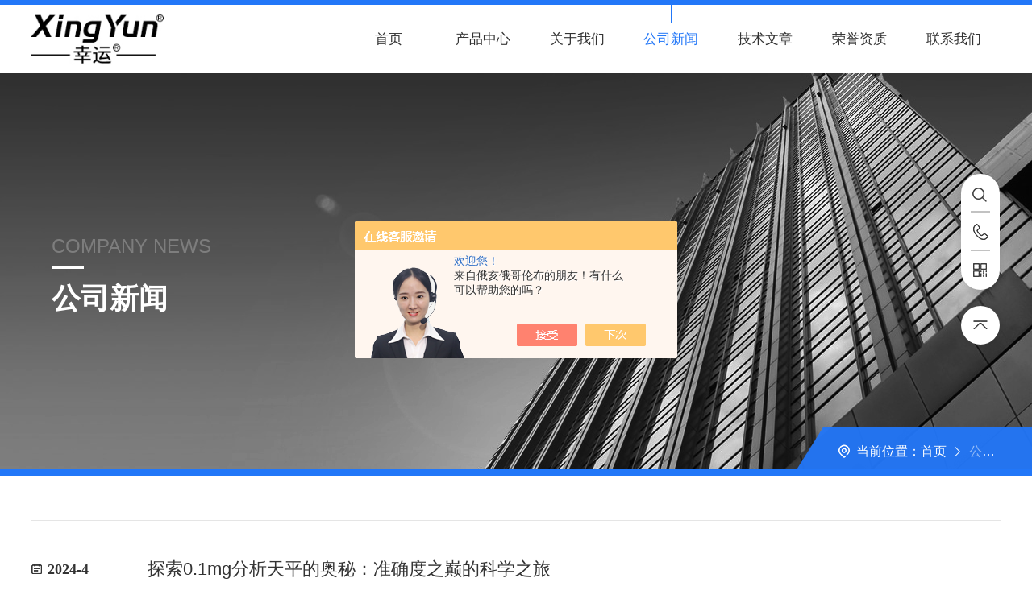

--- FILE ---
content_type: text/html; charset=utf-8
request_url: http://www.xybalance.cn/news-p3/
body_size: 7079
content:
<!DOCTYPE html PUBLIC "-//W3C//DTD XHTML 1.0 Transitional//EN" "http://www.w3.org/TR/xhtml1/DTD/xhtml1-transitional.dtd">
<html xmlns="http://www.w3.org/1999/xhtml">
<head>
<link rel="canonical" href="http://http://www.xybalance.cn/news/" />

<meta http-equiv="Content-Type" content="text/html; charset=utf-8" />
<meta http-equiv="X-UA-Compatible" content="IE=edge,chrome=1" />
<meta name="renderer" content="webkit|ie-comp|ie-stand">
<meta name="viewport" content="width=device-width, initial-scale=1, maximum-scale=1, user-scalable=no">
<TITLE>公司动态_第(3)页－常州市幸运电子设备有限公司</TITLE>
<link rel="stylesheet" type="text/css" href="/skins/266036/css/swiper.min.css">
<script src="/skins/266036/js/jqueryNew.min.js"></script>
<script src="/skins/266036/js/swiper.min.js"></script>
<link rel="stylesheet" type="text/css" href="/skins/266036/css/style.css">
<link rel="shortcut icon" href="/skins/266036/favicon.ico">
<!--导航当前状态 JS-->
<script language="javascript" type="text/javascript"> 
	var nav= '4';
</script>
<!--导航当前状态 JS END-->
<script language="javaScript" src="/js/JSChat.js"></script><script language="javaScript">function ChatBoxClickGXH() { DoChatBoxClickGXH('https://chat.chem17.com',257716) }</script><script>!window.jQuery && document.write('<script src="https://public.mtnets.com/Plugins/jQuery/2.2.4/jquery-2.2.4.min.js" integrity="sha384-rY/jv8mMhqDabXSo+UCggqKtdmBfd3qC2/KvyTDNQ6PcUJXaxK1tMepoQda4g5vB" crossorigin="anonymous">'+'</scr'+'ipt>');</script><script type="text/javascript" src="https://chat.chem17.com/chat/KFCenterBox/266036"></script><script type="text/javascript" src="https://chat.chem17.com/chat/KFLeftBox/266036"></script><script>
(function(){
var bp = document.createElement('script');
var curProtocol = window.location.protocol.split(':')[0];
if (curProtocol === 'https') {
bp.src = 'https://zz.bdstatic.com/linksubmit/push.js';
}
else {
bp.src = 'http://push.zhanzhang.baidu.com/push.js';
}
var s = document.getElementsByTagName("script")[0];
s.parentNode.insertBefore(bp, s);
})();
</script>
<meta name="mobile-agent" content="format=html5;url=http://m.xybalance.cn/news-p3/">
<script type="text/javascript">
if(navigator.userAgent.match(/(iPhone|iPod|Android|ios)/i)){
    window.location = window.location.href.replace("www", "m");
}
</script>
</head>

<body>
<!--ly_Top 开始-->
<div class="ly_Top">
  <div class="lyTop_Main w1400">
    <div class="ly_Logo"> <a href="/"><img src="/Skins/266036/images/logo.jpg"  alt="常州市幸运电子设备有限公司" /></a> </div>
    
    <!--导航栏 开始-->
    <div class="ly_Nav"> 
      <!-- 控制menu -->
      <div class="nav_menu"> <span></span> <span></span> <span></span> </div>
      <!-- 菜单 -->
      <div class="nav_list">
        <ul>
          <li id="navId1"><a href="/">首页</a><em></em></li>
          <li id="navId2"><a href="/products.html">产品中心</a><em></em></li>
          <li id="navId3"><a href="/aboutus.html">关于我们</a><em></em></li>
          <li id="navId4"><a href="/news.html">公司新闻</a><em></em></li>
          <li id="navId5"><a href="/article.html">技术文章</a><em></em></li>
          <li id="navId6"><a href="/honor.html">荣誉资质</a><em></em></li>
          <li id="navId7"><a href="/contact.html">联系我们</a><em></em></li>
        </ul>
        <div class="nav_mask"></div>
      </div>
    </div>
    <!--导航栏 结束-->
    <div class="clear"></div>
  </div>
</div>
<script type="text/javascript">
	$('.nav_mask').click(function(){
		$('.nav_list').removeClass('open')
	})
	$('.nav_menu,.nav_list').click(function(e){
		e.stopPropagation()
	})
	$('.ly_Nav').find('.nav_menu').click(function(e){
		$('.nav_list').toggleClass('open')
	})
	$(function () {
		$(".nav_list ul li i").click(function(){
			var b=false;
			if($(this).attr("class")=="cur"){
			   b=true;
			}
			$(".nav_list ul li ul").prev("i").removeClass("cur");
			$(".nav_list>ul>li").children("ul").slideUp("fast");
			if(!b){
				$(this).addClass("cur");
				$(this).siblings("ul").slideDown("fast");
			}
		})
	});
</script> 
<script language="javascript" type="text/javascript">
	try {
		document.getElementById("navId" + nav).className = "active";
	}
	catch (e) {}
</script> 
<!--ly_Top 结束--> 

<script src="https://www.chem17.com/mystat.aspx?u=xingyun"></script>

<!--内页banner-->
<div class="NyBanner">
	<img src="/skins/266036/images/nybanner.jpg" class="nyBa_Img" />
    <div class="NyBa_Con">
    	<span>COMPANY NEWS</span><i></i><p>公司新闻</p>
    </div>
    
    <!--NyCrumb 开始-->
    <div class="NyCrumb">
        <div class="NyCrumb_Main">
            <p><img src="/skins/266036/images/Crumb.png" class="Crumb" />当前位置：<a href="/">首页</a><img src="/skins/266036/images/jt7.png" class="CrumbJt" /><span>公司新闻</span></p>
        </div>
    </div>
    <!--NyCrumb 结束-->
    
</div>
<!--内页banner-->

<!--内页行业应用-->
<div class="nym ny_new">
	<div class="w1400">
        <!--新闻列表-->
        	<ul>
            	
            	<li>
                    <div class="NyNews_Time">
                        <span><img src="/skins/266036/images/time03.png" />2024-4</span><p>22</p>
                    </div>
                    <div class="NyNews_Text">
                        <a href="/xingyun-News-1546608/" class="NyNews_Name">探索0.1mg分析天平的奥秘：准确度之巅的科学之旅</a>
                        <p>在科学探索的道路上，精度是每一位研究者不懈追求的目标。0.1mg分析天平，作为一种高精度测量工具，在化学、生物、医药等众多领域发挥着举足轻重的作用。今天，就让我们一同踏上这场探索0.1mg分析天平奥秘的科学之旅。0.1mg分析天平，顾名思义，其测量精度高达0.1毫克，这意味着它能够精确到小数点后三位数的质量变化。这样的精度对于许多科学实验和研究来说至关重要。在化学分析中，微小的质量变化往往能揭示出物质的组成和性质；在生物实验中，精确的质量测量有助于研究者深入了解生物分子的结构...</p>
                        <a href="/xingyun-News-1546608/" class="NyNews_More">查看更多<i></i></a>
                    </div>
                    <div class="clear"></div>
            	</li>
               
            	<li>
                    <div class="NyNews_Time">
                        <span><img src="/skins/266036/images/time03.png" />2024-4</span><p>12</p>
                    </div>
                    <div class="NyNews_Text">
                        <a href="/xingyun-News-1544815/" class="NyNews_Name">粮食收购与储存：高精度粮食水分仪介绍</a>
                        <p>在粮食收购与储存的环节中，水分含量是一个至关重要的参数。粮食的水分含量不仅影响其品质、口感，还直接关系到粮食的安全储存期限。因此，拥有一款高精度粮食水分仪对于粮食行业而言，可谓是重要的工具。高精度粮食水分仪采用先进的传感技术和数据处理算法，能够快速、准确地测定粮食中的水分含量。相较于传统的测定方法，如烘干法，这种仪器不仅操作简便，而且能够在短时间内得出结果，大大提高了工作效率。粮食水分仪的使用范围广泛，适用于各类粮食作物的测定，如小麦、玉米、稻谷等。无论是粮食收购商在收购现场...</p>
                        <a href="/xingyun-News-1544815/" class="NyNews_More">查看更多<i></i></a>
                    </div>
                    <div class="clear"></div>
            	</li>
               
            	<li>
                    <div class="NyNews_Time">
                        <span><img src="/skins/266036/images/time03.png" />2024-4</span><p>12</p>
                    </div>
                    <div class="NyNews_Text">
                        <a href="/xingyun-News-1544729/" class="NyNews_Name">幸运亮相德国慕尼黑分析展！展位号：A1-119A</a>
                        <p>为国际分析测量领域的盛会，德国慕尼黑分析展吸引了来自全球各地的业内人士和参展商。在这个充满机遇与挑战的舞台上，幸运天平凭借其深厚的研发实力和丰富的行业经验，展示了各系列的电子天平以及新款水分测定仪在展览期间，幸运天平的展位成为了观众瞩目的焦点幸运天平的产品具有高精度和高稳定性等特点，通过持续的技术创新和产品研发，幸运天平已经成功打造了一系列具有核心竞争力的产品，为客户提供了高效定制分析测量解决方案。德国慕尼黑分析展的成功参展，为幸运天平的国际化发展奠定了坚实的基础。</p>
                        <a href="/xingyun-News-1544729/" class="NyNews_More">查看更多<i></i></a>
                    </div>
                    <div class="clear"></div>
            	</li>
               
            	<li>
                    <div class="NyNews_Time">
                        <span><img src="/skins/266036/images/time03.png" />2024-3</span><p>27</p>
                    </div>
                    <div class="NyNews_Text">
                        <a href="/xingyun-News-1540824/" class="NyNews_Name">高效便捷：食品水分仪测定仪助力食品质量控制</a>
                        <p>在食品安全与质量控制领域，食品水分的测定是一项至关重要的任务。食品的水分含量不仅影响其口感、保质期，更直接关系到食品的安全性和稳定性。因此，准确、高效地测定食品水分成为了食品生产、加工及检测环节中重要的一环。在这个背景下，食品水分仪测定仪凭借其高效便捷的特性，成为了食品质量控制的重要工具。食品水分仪测定仪，是一种利用现代电子技术对食品水分含量进行快速、准确测定的设备。与传统的水分测定方法相比，它无需繁琐的样品处理过程，无需长时间的等待，只需简单操作，即可在短时间内获得准确的水...</p>
                        <a href="/xingyun-News-1540824/" class="NyNews_More">查看更多<i></i></a>
                    </div>
                    <div class="clear"></div>
            	</li>
               
            	<li>
                    <div class="NyNews_Time">
                        <span><img src="/skins/266036/images/time03.png" />2024-3</span><p>20</p>
                    </div>
                    <div class="NyNews_Text">
                        <a href="/xingyun-News-1539135/" class="NyNews_Name">华中科学仪器与实验室装备展览会</a>
                        <p>展会名称：2024年华中科学仪器与实验室装备展览会时间：2024年3月26-28日地点：武汉.中国光谷科技会展中心诚挚邀请各位的到来！！常州市幸运电子设备有限公司成立于1994年；专业从事制造水分测定仪、分析电子天平、工业称重、特种天平以及各种电子天平；拥有一整套完整的检测仪器和设备，自主研发和专业的生产团队；幸运电子设备有限公司20多年来的不断的为客户提供称重服务；产品认证及证书32项；产品远销107国家和地区；始终以“定制，懂你的称量方案”为使命以“服务全球的天平制造商”...</p>
                        <a href="/xingyun-News-1539135/" class="NyNews_More">查看更多<i></i></a>
                    </div>
                    <div class="clear"></div>
            	</li>
               
            	<li>
                    <div class="NyNews_Time">
                        <span><img src="/skins/266036/images/time03.png" />2024-3</span><p>1</p>
                    </div>
                    <div class="NyNews_Text">
                        <a href="/xingyun-News-1535305/" class="NyNews_Name">2024年广州国际分析测试及实验室设备展览会暨技术研讨会</a>
                        <p>专业从事实验室称重、分析仪器的生产和研发，主要产品包括水分测定仪、微量天平、分析天平、精密天平、纺织专用电子天平、工业称重以及实验室仪器等。幸运公司拥有一套完整的检测仪器和设备，技术力量雄厚，管理和生产技术先进。幸运牌电子天平品质优良，性能稳定，深受海内外用户的信赖和好评。此外，公司的产品通过国家计量器具型式批准认证(简称CPA)，广泛应用于科研和各领域生产单位，可称重、点数及称重单位转换等。常州市幸运电子设备有限公司以雄厚的实力、合理的价格、优良的服务与多家企业建立了长期的...</p>
                        <a href="/xingyun-News-1535305/" class="NyNews_More">查看更多<i></i></a>
                    </div>
                    <div class="clear"></div>
            	</li>
               
            	<li>
                    <div class="NyNews_Time">
                        <span><img src="/skins/266036/images/time03.png" />2024-2</span><p>23</p>
                    </div>
                    <div class="NyNews_Text">
                        <a href="/xingyun-News-1532734/" class="NyNews_Name">科技创新引领食品检测：食品水分仪测定仪助力食品行业质量提升</a>
                        <p>随着科技的飞速发展，食品检测领域也在经历着的变革。传统的食品检测方法往往耗时耗力，难以满足现代食品行业对高效、精准的需求。而食品水分仪测定仪的出现，凭借其科技创新和精确测量，正助力食品行业实现质量的大幅提升。食品水分仪测定仪采用了先进的传感技术和数据处理方法，能够快速、准确地测定食品中的水分含量。无论是固体、液体还是半固体食品，它都能提供准确的水分含量数据，为食品生产和质量控制提供了可靠依据。与传统的食品水分检测方法相比，食品水分仪测定仪具有显著的优势。首先，它大大缩短了检测...</p>
                        <a href="/xingyun-News-1532734/" class="NyNews_More">查看更多<i></i></a>
                    </div>
                    <div class="clear"></div>
            	</li>
               
            	<li>
                    <div class="NyNews_Time">
                        <span><img src="/skins/266036/images/time03.png" />2024-1</span><p>12</p>
                    </div>
                    <div class="NyNews_Text">
                        <a href="/xingyun-News-1525589/" class="NyNews_Name">准确计量：纺织电子天平在纺织业的应用</a>
                        <p>在纺织业中，精确的计量对于产品质量控制、生产效率和成本控制至关重要。纺织电子天平作为一种高精度的称重设备，在纺织业中得到了广泛的应用。本文将探讨纺织电子天平在纺织业中的应用及其重要性。首先，纺织电子天平在纺织原料的计量中发挥着重要作用。在纺织生产过程中，需要使用大量的原料，如纤维、纱线、染料等。电子天平能够快速、准确地测量这些原料的质量，确保生产所需的原料数量准确无误。这有助于减少浪费和节约成本，提高生产效率。其次，纺织电子天平在质量控制中具有关键作用。纺织品的质量直接关系到...</p>
                        <a href="/xingyun-News-1525589/" class="NyNews_More">查看更多<i></i></a>
                    </div>
                    <div class="clear"></div>
            	</li>
               
               <div class="clear"></div>
           </ul>
        <!--新闻列表-->
    	<div id="fengye">共&nbsp;127&nbsp;条记录，当前&nbsp;3&nbsp;/&nbsp;16&nbsp;页&nbsp;&nbsp;<a href="/news-p1/">首页</a>&nbsp;&nbsp;<a href="/news-p2/">上一页</a>&nbsp;&nbsp;<a href="/news-p4/">下一页</a>&nbsp;&nbsp;<a href="/news-p16/">末页</a>&nbsp;&nbsp;跳转到第<input style="width:20px" class="p_input" type="text" name="custompage" id="custompage" onkeypress="return event.keyCode>=48&&event.keyCode<=57" onKeyDown="if(event.keyCode==13) {window.location='/news-p'+this.value; return false;}">页&nbsp;<input type="button" value="GO" style="width:40px;height:22px" onclick="window.location='/news-p'+document.getElementById('custompage').value;" /></div>
    </div>
</div>
<!--内页行业应用-->

<!--底部 开始-->
<div class="ly_Foot">
  <div class="w1400">
    <div class="lyFoot_Top">
      <div class="lyFoot_lxfs"> <span>服务热线</span> <b>15906110547</b> </div>
      <div class="lyFoot_back"><a href="javascript:;"><img src="/Skins/266036/images/jt06.png" /></a></div>
      <div class="clear"></div>
    </div>
    <div class="lyFoot_Middle">
      <div class="lyFoot_ewm"> <img src="/Skins/266036/images/ewm.jpg" />
        <p>扫码加微信</p>
      </div>
      <div class="lyFoot_Nav">
        <dl>
          <dt>关于我们</dt>
          <dd><a href="/aboutus.html#ab01">公司简介</a></dd>
          <dd><a href="/aboutus.html#ab02">企业文化</a></dd>
          <dd><a href="/aboutus.html#ab03">荣誉资质</a></dd>
        </dl>
        <dl>
          <dt>新闻文章</dt>
          <dd><a href="/news.html">公司新闻</a></dd>
          <dd><a href="/article.html">技术文章</a></dd>
          <dd><a href="/successcase.html">成功案例</a></dd>
        </dl>
        <dl>
          <dt>联系我们</dt>
          <dd><a href="/contact.html">联系方式</a></dd>
          <dd><a href="/order.html">在线留言</a></dd>
          <dd><a href="/contact.html#Map">地图导航</a></dd>
        </dl>
        <dl>
          <dt>产品导航</dt>
          
            <dd><a href="/xingyun-ParentList-1190230/">回潮率水分仪</a></dd>
          
            <dd><a href="/xingyun-ParentList-1115230/">全新高智能触摸屏水分仪</a></dd>
          
            <dd><a href="/xingyun-ParentList-848862/">卤素水分测定仪</a></dd>
          
        </dl>
      </div>
      <div class="clear"></div>
    </div>
    <div class="lyFoot_Copy">
      <div class="Copy_l">Copyright &copy; 2026常州市幸运电子设备有限公司 All Rights Reserved&nbsp;&nbsp;&nbsp;&nbsp;备案号：<a href="https://beian.miit.gov.cn/" target="_blank" rel="nofollow">苏ICP备10206853号-2</a></div>
      <div class="Copy_r">技术支持：<a href="https://www.chem17.com" target="_blank" rel="nofollow">化工仪器网&nbsp;&nbsp;&nbsp;&nbsp;<a href="https://www.chem17.com/login" target="_blank" rel="nofollow">管理登录</a>&nbsp;&nbsp;&nbsp;&nbsp;<a href="/sitemap.xml" target="_blank">sitemap.xml</a></div>
    </div>
  </div>
</div>
<!--底部 结束--> 

<!--漂浮 开始-->
<section class="z_slide_bar" style="display: block;">
  <ul>
    <li> <a href="javascript:;">
      <div class="ico"> <img src="/Skins/266036/images/pf_ss.png"> </div>
      <div class="con">
        <div class="search-input">
          <form class="form1" name="form1" method="post" action="/products.html">
            <input class="input1" name="keyword" type="text" placeholder="请输入产品名称">
            <input class="bnts" name="submit" style="cursor:pointer;" type="submit" value="">
          </form>
        </div>
      </div>
      </a> </li>
    <li> <a href="tel:15906110547">
      <div class="ico"> <img src="/Skins/266036/images/pf_tel.png"> </div>
      <div class="con">联系方式：15906110547</div>
      </a> </li>
    <li> <a href="javascript:;">
      <div class="ico"> <img src="/Skins/266036/images/pf_ewm.png"> </div>
      <div class="con code"> <img src="/Skins/266036/images/ewm.jpg"><p>扫码加微信</p> </div>
      </a> </li>
  </ul>
  <div class="z_retop"> <img src="/Skins/266036/images/pf_top.png"> </div>
</section>

<!--漂浮 结束--> 
<script type="text/javascript" src="/Skins/266036/js/customer.js"></script>
</body>
</html>


--- FILE ---
content_type: text/css
request_url: http://www.xybalance.cn/skins/266036/css/style.css
body_size: 28318
content:
@charset "utf-8";
*{ margin:0; padding:0; box-sizing:border-box;-moz-box-sizing:border-box;-webkit-box-sizing:border-box;}
body{color: #333;}
body, div,dl,dt,dd,ul,ol,li,h1,h2,h3,h4,h5,h6,pre,form,fieldset,input,textarea,blockquote,p { margin:0; padding:0; font:14px/1.5 Microsoft Yahei,微软雅黑,Arial,\5FAE\8F6F\96C5\9ED1,Helvetica,sans-serif;}
table,td,tr,th { border-collapse: collapse; border-spacing: 0; font-size:14px;}
ol,ul {list-style:none;}
li { list-style-type:none;}
img { vertical-align:middle;border:0;}
address,cite,code,em,th,i { font-weight:normal; font-style:normal;}
.clear { clear:both; *zoom:1;}
.clear:after { display:block; overflow:hidden; clear:both; height:0; visibility:hidden; content:".";}
a {text-decoration:none; color:#333;cursor:pointer;}
a:visited { text-decoration:none;}
a:hover { text-decoration:none;}
a:active { text-decoration:none;}
.fl { float:left;}
.fr { float:right;}
/* 设置滚动条的样式 */
::-webkit-scrollbar { width:5px;}/* 滚动槽 */
::-webkit-scrollbar-track { background-color:#e6e6e6; border-radius:0px;}/* 滚动条滑块 */
::-webkit-scrollbar-thumb { background-color:#333;border-radius:4px;}
::-webkit-scrollbar-thumb:window-inactive { background-color:#ef6123;border-radius:4px;}

/* 按钮样式去除*/
input[type="button"], input[type="submit"], input[type="reset"] {-webkit-appearance: none;}
textarea {  -webkit-appearance: none;}
input{ border-radius: 0; } 

/*修改输入框placeholder的默认颜色*/
::-webkit-input-placeholder{
  color:#aaa;
}
::-moz-placeholder{   /* Mozilla Firefox 19+ */
  color:#aaa;
}
:-moz-placeholder{    /* Mozilla Firefox 4 to 18 */
  color:#aaa;
}
:-ms-input-placeholder{  /* Internet Explorer 10-11 */
  color:#aaa;
}

@font-face { font-family: "pangmen"; src: url('../fonts/pangmen.ttf'); }
.w1400 { width: 1400px; margin: 0 auto; }
@media screen and (max-width:1499px) {
.w1400 { width: 94%; }
}
/*头部 开始*/
.ly_Top { width: 100%; height: 106px; margin: 0; padding: 0; border-top: 6px solid #2277f8; background: #fff; }
.lyTop_Main .ly_Logo { width: auto; height: 100px; overflow: hidden; float: left; }
.ly_Logo a { display: table-cell; vertical-align: middle; width: 100%; height: 100px; overflow: hidden; margin: 0; padding: 0; }
.ly_Logo a img { display: inline-block; max-width: 100%; height: auto; max-height: 100%; margin: 0; padding: 0; }
 @media (max-width:1680px) {
}
@media (max-width:1600px) {
.ly_Top { width: 100%; height: auto; margin: 0; }
.lyTop_Main .ly_Logo { height: 95px; }
.ly_Logo a { height: 95px; }
}
@media (max-width:1560px) {
}
@media (max-width:1440px) {
.lyTop_Main .ly_Logo { height: 90px; }
.ly_Logo a { height: 90px; }
}
@media (max-width:1366px) {
.lyTop_Main .ly_Logo { height: 85px; }
.ly_Logo a { height: 85px; }
}
@media (max-width:1280px) {
}
@media (max-width:1200px) {
.lyTop_Main .ly_Logo { height: 80px; }
.ly_Logo a { height: 80px; }
}
@media (max-width:1024px) {
.lyTop_Main .ly_Logo { height: 75px; }
.ly_Logo a { height: 75px; }
}
@media (max-width:920px) {
.lyTop_Main .ly_Logo { height: 70px; }
.ly_Logo a { height: 70px; }
}
@media (max-width: 767px) {
.lyTop_Main .ly_Logo { width: 80%; height: 60px; }
.ly_Logo a { height: 60px; }
}
/*导航栏 开始*/
.ly_Nav { width: 68%; height: auto; margin: 0; padding: 0; float: right;transition: all 0.5s; -webkit-transition: all 0.5s; -moz-transition: all 0.5s; -o-transition: all 0.5s; }
.ly_Nav li, .ly_Nav a { text-decoration: none; list-style: none; }
.ly_Nav ::-webkit-scrollbar {
display: none;
}
.ly_Nav .nav_list { width: 100%;transition: all 0.5s; -webkit-transition: all 0.5s; -moz-transition: all 0.5s; -o-transition: all 0.5s; }
.ly_Nav .nav_list > ul > li { display: inline-block; width: 14.285%; position: relative; list-style: none; padding: 32px 0; float: left; }
.ly_Nav .nav_list > ul > li:last-child { background: none; }
.ly_Nav .nav_list > ul > li > a { display: inline-block; width: 100%; line-height: 36px; color: #333; font-size: 18px; text-align: center; padding: 0; margin: 0; text-decoration: none; transition: all 0.5s; -webkit-transition: all 0.5s; -moz-transition: all 0.5s; -o-transition: all 0.5s; }
.ly_Nav .nav_list > ul > li:hover, .ly_Nav .nav_list > ul > li.active { }
.ly_Nav .nav_list > ul > li:hover > a, .ly_Nav .nav_list > ul > li.active > a { color: #2277f8; }
.ly_Nav .nav_list > ul > li > em { display: block; width: 2px; height: 0; overflow: hidden; background-color: #2277f8; margin: 0; padding: 0; position: absolute; top: 0; left: 50%;transition: all 0.5s; -webkit-transition: all 0.5s; -moz-transition: all 0.5s; -o-transition: all 0.5s; }
.ly_Nav .nav_list > ul > li:hover > em, .ly_Nav .nav_list > ul > li.active > em { height: 26%; }
.ly_Nav .nav_list > ul > li i { display: inline-block; width: 20px; height: 20px; background: url(../images/down.png) center center no-repeat; background-size: 10px 10px; vertical-align: middle; cursor: pointer; margin: 0; display: none; }
.ly_Nav .nav_list > ul > li i.cur { background: url(../images/up.png) center center no-repeat; background-size: 10px 10px; text-decoration: none; }
.ly_Nav .nav_list > ul > li ul { display: none; position: absolute; left: -17%; top: 80px; z-index: 9; width: 134%; overflow: hidden; background-color: #fff; border-top: 2px solid #2277f8; box-shadow: 0 4px 6px rgba(0, 0, 0, 0.1); border-radius: 0 0 2px 2px; }
.ly_Nav .nav_list > ul > li:hover ul { display: block; }
.ly_Nav .nav_list > ul > li ul li { width: 100%; overflow: hidden; margin: 0 auto; padding: 0; border-bottom: 1px solid rgba(85, 87, 89, 0.1); }
.ly_Nav .nav_list > ul > li ul li:last-child { border: 0; }
.ly_Nav .nav_list > ul > li ul li a { display: block; width: 100%; height: 40px; overflow: hidden; line-height: 40px; color: #555; font-size: 14px; text-align: center; white-space: nowrap; text-overflow: ellipsis; margin: 0 auto; padding: 0 8px; }
.ly_Nav .nav_list > ul > li ul li a:hover { color: #2277f8; }
.ly_Nav .nav_menu { display: none; }
@media (max-width:1680px) {
}
@media (max-width:1600px) {
.ly_Nav .nav_list > ul > li { padding: 30px 0 29px; }
}
@media (max-width:1560px) {
.ly_Nav .nav_list > ul > li > a { line-height: 50px; font-size: 17px; }
.ly_Nav .nav_list > ul > li { padding: 23px 0 22px; }
}
@media (max-width:1440px) {
.ly_Nav .nav_list > ul > li { padding: 20px 0; }
}
@media (max-width:1366px) {
.ly_Nav .nav_list > ul > li { padding: 18px 0 17px; }
}
@media (max-width:1280px) {
}
@media (max-width:1200px) {
.ly_Nav .nav_list > ul > li { padding: 15px 0; }
.ly_Nav .nav_list > ul > li > a { line-height: 50px; font-size: 16px; }
}
@media (max-width:1080px) {
}
@media (max-width:1024px) {
.ly_Nav { width: 68%; }
.ly_Nav .nav_list > ul > li { padding: 13px 0 12px; }
.ly_Nav .nav_list > ul > li > a { line-height: 50px; font-size: 15px; }
}
@media (max-width:920px) {
.ly_Nav { height: 0; margin: 0; }
.ly_Nav .nav_list { width: 60%; height: 100%; margin: 0; padding: 0; position: fixed; top: 0; left: -100%; z-index: 9999; }
.ly_Nav .nav_list ul { width: 60%; height: 100%; background-color: #fff; position: relative; z-index: 9999; }
.ly_Nav .nav_list .nav_mask { width: 100%; height: 100%; background-color: rgba(0, 0, 0, 0.6); position: absolute; left: 0; top: 0; z-index: 9998; }
.ly_Nav .nav_list ul > li { width: 100%; overflow: hidden; margin: 0 auto; padding: 0; background: none; box-sizing: border-box; position: relative; }
.ly_Nav .nav_list ul > li a { display: block; width: 100%; line-height: 55px; color: #333; font-size: 16px; text-align: left; padding: 0 60px 0 20px; border-bottom: 1px solid rgba(85, 87, 89, 0.1); }
.ly_Nav .nav_list > ul > li:hover, .ly_Nav .nav_list > ul > li.active { background-color: #2277f8; }
.ly_Nav .nav_list > ul > li:hover > a, .ly_Nav .nav_list > ul > li.active > a { color: #fff; border-bottom: 1px solid #2277f8; }
.ly_Nav .nav_list > ul > li > em { margin: 0; left: 20px; }
.ly_Nav .nav_list > ul > li i { display: block; width: 60px; height: 60px; background-size: 14px 9px; position: absolute; top: 0; right: 0; }
.ly_Nav .nav_list > ul > li i.cur { background-size: 14px 9px; }
.ly_Nav .nav_list > ul > li ul { width: 100%; overflow: hidden; position: inherit; left: inherit; top: inherit; background-color: #f8f8f8; box-shadow: none; border: 0; border-radius: 0; border-bottom: 1px solid rgba(85, 87, 89, 0.1); }
.ly_Nav .nav_list > ul > li:hover > em, .ly_Nav .nav_list > ul > li.active > em { display: none; }
.ly_Nav .nav_list > ul > li ul li a { height: 48px; line-height: 48px; color: #888; text-align: left; border: 0; padding: 0 40px; }
.ly_Nav .nav_menu { display: block; width: 40px; padding: 11px 9px; background-color: #2277f8; border-radius: 50%; margin: 0; position: absolute; top: 23px; right: 20px; }
.ly_Nav .nav_menu span { display: block; width: 100%; height: 2px; background-color: #fff; border-radius: 1px; }
.ly_Nav .nav_menu span + span { margin-top: 6px; }
.ly_Nav .open { width: 100%; overflow: auto; left: 0%; }
.ly_Nav .nav_menu:active { background-color: #2277f8; }
}
@media (max-width: 767px) {
.ly_Nav { height: 0; margin: 0; }
.ly_Nav .nav_list { width: 60%; height: 100%; margin: 0; padding: 0; position: fixed; top: 0; left: -100%; z-index: 9999; transition: 0.5s; -webkit-transition: 0.5s; }
.ly_Nav .nav_list ul { width: 60%; height: 100%; background-color: #fff; position: relative; z-index: 9999; }
.ly_Nav .nav_list .nav_mask { width: 100%; height: 100%; background-color: rgba(0, 0, 0, 0.6); position: absolute; left: 0; top: 0; z-index: 9998; }
.ly_Nav .nav_list ul > li { width: 100%; overflow: hidden; margin: 0 auto; padding: 0; background: none; box-sizing: border-box; position: relative; }
.ly_Nav .nav_list ul > li a { display: block; width: 100%; line-height: 48px; color: #555; font-size: 15px; text-align: left; padding: 0 48px 0 20px; border-bottom: 1px solid rgba(85, 87, 89, 0.1); }
.ly_Nav .nav_list > ul > li:hover, .ly_Nav .nav_list > ul > li.active { background-color: #2277f8; }
.ly_Nav .nav_list > ul > li:hover > a, .ly_Nav .nav_list > ul > li.active > a { color: #fff; border-bottom: 1px solid #2277f8; }
.ly_Nav .nav_list > ul > li > em { margin: 0; left: 20px; }
.ly_Nav .nav_list > ul > li i { display: block; width: 48px; height: 48px; background-size: 14px 9px; position: absolute; top: 0; right: 0; }
.ly_Nav .nav_list > ul > li i.cur { background-size: 14px 9px; }
.ly_Nav .nav_list > ul > li ul { width: 100%; overflow: hidden; position: inherit; left: inherit; top: inherit; background-color: #f8f8f8; box-shadow: none; border: 0; border-radius: 0; border-bottom: 1px solid rgba(85, 87, 89, 0.1); }
.ly_Nav .nav_list > ul > li:hover > em, .ly_Nav .nav_list > ul > li.active > em { display: none; }
.ly_Nav .nav_list > ul > li ul li a { height: 48px; line-height: 48px; color: #888; text-align: left; border: 0; padding: 0 20px 0 40px; }
.ly_Nav .nav_menu { display: block; width: 38px; padding: 10px; background-color: #2277f8; border-radius: 50%; margin: 0; position: absolute; top: 17px; right: 10px; }
.ly_Nav .nav_menu span { display: block; width: 100%; height: 2px; background-color: #fff; border-radius: 1px; }
.ly_Nav .nav_menu span + span { margin-top: 6px; }
.ly_Nav .open { width: 100%; overflow: auto; left: 0%; }
.ly_Nav .nav_menu:active { background-color: #2277f8; }
}
@media (max-width: 375px) {
.ly_Nav .nav_list ul > li a { font-size: 14px; }
}
/*导航栏 结束*/
/*头部 结束*/
/* banner 开始 */
.apple-banner { width: 100%; height: 600px; overflow: hidden; position: relative; z-index: 9; }
.apple-banner .swiper-container { width: 100%; height: 600px; position: relative; }
/*分页器*/
.apple-banner .swiper-container-horizontal>.swiper-pagination-bullets, .apple-banner .swiper-pagination-custom, .apple-banner .swiper-pagination-fraction { top: auto; bottom: 30px; }
.apple-banner .swiper-pagination-bullet { display: inline-block; width: 10px; height: 10px; border: 0; background: rgba(255,255,255,.5); margin: 0 4px; cursor: pointer; border-radius: 0; opacity: 1; border-radius: 50%; }
.apple-banner .swiper-pagination-bullet-active { background: #fff; border-radius: 10px; width: 36px; }
@media screen and (max-width:1499px) {
.apple-banner { height: 520px; }
.apple-banner .swiper-container1 { height: 520px; }
}
@media screen and (max-width:1299px) {
.apple-banner { height: 450px; }
.apple-banner .swiper-container { height: 450px; }
}
@media screen and (max-width:1200px) {
.apple-banner { height: 400px; }
.apple-banner .swiper-container { height: 400px; }
.apple-banner .swiper-container-horizontal>.swiper-pagination-bullets, .apple-banner .swiper-pagination-custom, .apple-banner .swiper-pagination-fractio { bottom: 20px; }
.apple-banner .swiper-pagination-bullet { width: 8px; height: 8px; }
.apple-banner .swiper-pagination-bullet-active { width: 30px; }
}
@media screen and (max-width:1023px) {
.apple-banner { height: 350px; }
.apple-banner .swiper-container { height: 350px; }
}
@media screen and (max-width:768px) {
.apple-banner { height: 300px; }
.apple-banner .swiper-container { height: 300px; }
.apple-banner .swiper-container-horizontal>.swiper-pagination-bullets, .apple-banner .swiper-pagination-custom, .apple-banner .swiper-pagination-fractio { bottom: 15px; }
.apple-banner .swiper-pagination-bullet { width: 8px; height: 8px; }
.apple-banner .swiper-pagination-bullet-active { width: 25px; }
}
@media screen and (max-width:600px) {
.apple-banner { height: 230px; }
.apple-banner .swiper-container { height: 230px; }
}
@media screen and (max-width:500px) {
.apple-banner { height: 180px; }
.apple-banner .swiper-container { height: 180px; }
}
@media screen and (max-width:375px) {
.apple-banner { height: 160px; }
.apple-banner .swiper-container { height: 160px; }
}
@media screen and (max-width:320px) {
.apple-banner { height: 140px; }
.apple-banner .swiper-container { height: 140px; }
}
/* banner 结束 */

/*产品直通车 开始*/
.lyPro_Menu { width: 100%; padding: 65px 0; background: #e9eaee; overflow: hidden; }
.lyPro_Menu .lyProMenu_tit { width: 189px; float: left; height: 169px; background: url(../images/protit_bg.png) no-repeat; background-size: cover; padding: 30px 0 0 20px; }
.lyPro_Menu .lyProMenu_tit b { display: block; color: #fff; font-size: 22px; }
.lyPro_Menu .lyProMenu_tit p { font-size: 13px; color: rgba(255,255,255,0.5); }
.lyPro_Menu .lyProMenu_tit a.lyProMenu_btn { display: block; margin-top: 30px; transition: all 0.5s; -webkit-transition: all 0.5s; -moz-transition: all 0.5s; -o-transition: all 0.5s;}
.lyPro_Menu .lyProMenu_tit:hover a.lyProMenu_btn { margin: 30px 0 0 10px; }
.lyPro_Menu .lyProMenu_list { width: calc(100% - 196px); float: right; height: 169px; overflow: hidden; }
.lyPro_Menu .lyProMenu_list dl {width: 24.625%;margin: 0 0.5% 0 0;float: left;background: #fff;padding: 15px 20px 0;height: 100%;}
.lyPro_Menu .lyProMenu_list dl:nth-child(4) { margin: 0; }
.lyPro_Menu .lyProMenu_list dl dt {width: 100%;margin: 5px 0 7px;overflow: hidden;}
.lyPro_Menu .lyProMenu_list dl dt img { display: block; width: 27px; height: 27px; float: left; }
.lyPro_Menu .lyProMenu_list dl dt a { display: block; color: #333; font-size: 18px; width: calc(100% - 35px); float: right; position: relative; overflow: hidden; white-space: nowrap; text-overflow: ellipsis; padding: 0 15px 0 0; height: 27px; line-height: 27px; transition: all 0.5s; -webkit-transition: all 0.5s; -moz-transition: all 0.5s; -o-transition: all 0.5s;}
.lyPro_Menu .lyProMenu_list dl dt a:after { display: block; content: ""; background: url(../images/jt02.png) no-repeat right center; width: 8px; height: 13px; position: absolute; right: 0; top: 7px; }
.lyPro_Menu .lyProMenu_list dl dt:hover a { color: #2277f8; width: calc(100% - 40px); }
.lyPro_Menu .lyProMenu_list dl dd { width: 48.5%; float: left; margin: 0 3% 0 0; }
.lyPro_Menu .lyProMenu_list dl dd:nth-child(odd) { margin: 0; }
.lyPro_Menu .lyProMenu_list dl dd em { display: block; width: 6px; height: 1px; overflow: hidden; margin: 13px 6px 13px 0; padding: 0; background-color: #999; float: left;transition: all 0.5s; -webkit-transition: all 0.5s; -moz-transition: all 0.5s; -o-transition: all 0.5s; }
.lyPro_Menu .lyProMenu_list dl dd a {display: block;width: 100%;height: 27px;overflow: hidden;line-height: 27px;color: #999;font-size: 14px;white-space: nowrap;text-overflow: ellipsis;margin: 0 auto;padding: 0;}
.lyPro_Menu .lyProMenu_list dl dd a:hover em { width: 12px; background-color: #2277f8; }
.lyPro_Menu .lyProMenu_list dl dd a:hover { color: #2277f8; }
.lyPro_Menu .lyProMenu_tit a.lyProMenu_Mbtn { display: none; }
 @media (max-width:1680px) {
}
 @media (max-width:1600px) {
}
 @media (max-width:1560px) {
.lyPro_Menu { padding: 55px 0; }
.lyPro_Menu .lyProMenu_list dl dt img { width: 26px; height: 26px; }
.lyPro_Menu .lyProMenu_list dl dt a { height: 26px; line-height: 26px; font-size: 17px; width: calc(100% - 33px); }
.lyPro_Menu .lyProMenu_list dl dt:hover a { width: calc(100% - 33px); }
}
 @media (max-width:1440px) {
}
 @media (max-width:1366px) {
.lyPro_Menu { padding: 45px 0; }
.lyPro_Menu .lyProMenu_list dl {padding: 15px 15px;}
.lyPro_Menu .lyProMenu_list dl dt { margin: 5px 0 9px; }
.lyPro_Menu .lyProMenu_list dl dt img { width: 24px; height: 24px; }
.lyPro_Menu .lyProMenu_list dl dt a { height: 24px; line-height: 24px; font-size: 16px; width: calc(100% - 32px); }
.lyPro_Menu .lyProMenu_list dl dt a:after { width: 7px; height: 11px; }
.lyPro_Menu .lyProMenu_list dl dd a { font-size: 13px; }
.lyPro_Menu .lyProMenu_list dl dt:hover a { width: calc(100% - 32px); }
}
 @media (max-width:1280px) {
}
 @media (max-width:1200px) {
.lyPro_Menu .lyProMenu_list dl { padding: 12px 15px; }
.lyPro_Menu .lyProMenu_list dl dt { margin: 0 0 5px; }
.lyPro_Menu .lyProMenu_list dl dt img { width: 22px; height: 22px; }
.lyPro_Menu .lyProMenu_list dl dt a { height: 22px; line-height: 22px; font-size: 15px; width: calc(100% - 30px); }
.lyPro_Menu .lyProMenu_list dl dt a:after { width: 6px; height: 10px; }
.lyPro_Menu .lyProMenu_list dl dd { width: 100%; }
.lyPro_Menu .lyProMenu_list dl dd a { font-size: 13px; height: 25px; line-height: 25px; }
.lyPro_Menu .lyProMenu_list dl dt:hover a { width: calc(100% - 30px); }
}
 @media (max-width:1080px) {
}
 @media (max-width:1024px) {
.lyPro_Menu { padding: 35px 0; }
.lyPro_Menu .lyProMenu_tit b { font-size: 18px; }
.lyPro_Menu .lyProMenu_list dl { width: 24.4%; margin: 0 0.8% 0 0; padding: 10px; }
.lyPro_Menu .lyProMenu_list dl dt { margin: 3px 0 5px; }
.lyPro_Menu .lyProMenu_list dl dt img { width: 20px; height: 20px; }
.lyPro_Menu .lyProMenu_list dl dt a { height: 20px; line-height: 20px; font-size: 14px; width: calc(100% - 28px); }
.lyPro_Menu .lyProMenu_list dl dt a:after { width: 6px; height: 10px; top: 5px; }
.lyPro_Menu .lyProMenu_list dl dd { width: 100%; }
.lyPro_Menu .lyProMenu_list dl dd a { font-size: 13px; height: 25px; line-height: 25px; }
.lyPro_Menu .lyProMenu_list dl dt:hover a { width: calc(100% - 28px); }
}
 @media (max-width:920px) {
.lyPro_Menu .lyProMenu_tit { width: 100%; height: auto; padding: 15px 20px; position: relative; }
.lyPro_Menu .lyProMenu_tit b { font-size: 16px; }
.lyPro_Menu .lyProMenu_tit a.lyProMenu_btn { display: none; }
.lyPro_Menu .lyProMenu_tit a.lyProMenu_Mbtn { display: block; position: absolute; right: 15px; width: 24px; height: 24px; top: 16px; margin: 0; }
.lyPro_Menu .lyProMenu_tit a.lyProMenu_Mbtn img { display: block; width: 100%; }
.lyPro_Menu .lyProMenu_tit a.lyProMenu_Mbtn.on { transform: rotate(90deg); }
.lyPro_Menu .lyProMenu_tit p { display: none; }
.lyPro_Menu .lyProMenu_list { width: 100%; height: auto; padding: 0 0 20px; background: #fff; display: none; }
.lyPro_Menu .lyProMenu_list dl { width: 50%; margin: 0; padding: 20px 20px 0; }
.lyPro_Menu .lyProMenu_list dl dt { margin: 5px 0 8px; }
.lyPro_Menu .lyProMenu_list dl dt a { font-size: 15px; height: 20px; line-height: 20px; width: calc(100% - 28px); }
.lyPro_Menu .lyProMenu_list dl dt a:after { width: 6px; height: 10px; top: 5px; }
.lyPro_Menu .lyProMenu_list dl dt img { width: 20px; height: 20px; }
.lyPro_Menu .lyProMenu_list dl dd { width: 48.5%; }
.lyPro_Menu .lyProMenu_list dl dd a { font-size: 13px; }
.lyPro_Menu .lyProMenu_list.on { display: block; }
.lyPro_Menu .lyProMenu_list dl dt:hover a { width: calc(100% - 28px); }
}
 @media (max-width:820px) {
.lyPro_Menu { padding: 25px 0; }
}
 @media (max-width:767px) {
.lyPro_Menu .lyProMenu_tit { width: 100%; height: auto; padding: 12px 20px; position: relative; }
.lyPro_Menu .lyProMenu_tit a.lyProMenu_Mbtn { top: 12px; }
}
 @media (max-width:500px) {
.lyPro_Menu .lyProMenu_list { padding: 0 0 15px; }
.lyPro_Menu .lyProMenu_list dl { width: 100%; margin: 0; padding: 15px 15px 0; }
.lyPro_Menu .lyProMenu_list dl dd { width: 48.5%; }
}
 @media (max-width:320px) {
}
 @media (max-width:280px) {
}
/*产品直通车 结束*/

/*产品展示 开始*/
.lyIdx_Pro { width: 100%; padding: 65px 0; background: #1a1e25; overflow: hidden; }
.lyIdx_tit { width: 235px; float: left; border-left: 6px solid #2277f8; padding: 0 0 0 35px; position: relative; }
.lyIdx_tit span { display: block; color: #fff; font-size: 36px; line-height: 40px; margin-bottom: 15px; }
.lyIdx_tit p { color: #fff; font-size: 36px; }
.lyIdx_tit1 span, .lyIdx_tit1 p { color: #333; }
.lyIdxtit_btn, .lyIdxAtit_btn { display: block; width: 140px; height: 40px; line-height: 40px; background: #2277f8; color: #fff; font-size: 15px; text-align: center; margin: 150px 0 24px; border-radius: 3px; position:relative; z-index:2; }
.lyIdxAtit_btn { margin: 0; }
.lyIdxtit_btn i, .lyIdxAtit_btn i { display: inline-block; margin: 0 0 0 8px; transition: all 0.5s; -webkit-transition: all 0.5s; -moz-transition: all 0.5s; -o-transition: all 0.5s;}
.lyIdxtit_btn:hover i, .lyIdxAtit_btn:hover i { margin: 0 0 0 12px; }
.lyIdx_tit:after { content: ""; display: block; background: url(../images/ico02.png) no-repeat; width: 133px; height: 91px; position: absolute; bottom: 0; left: 37px; z-index:1; }
.lyIdx_titys { margin: 90px 0 15px; }
.lyIdx_titys:after { content: ""; display: block; background: url(../images/ico03.png) no-repeat; width: 133px; height: 91px; position: absolute; bottom: 0; left: 34px; }
.lyIdx_titys em { display: block; color: #9795a0; font-size: 16px; line-height: 30px; }
.lyIdx_Pro .lyIdxPro_list { width: calc(100% - 265px); float: right; }
.lyIdxPro_list .lyIdxPro_Box { width: 100%; padding: 20px 20px 40px; overflow: hidden; background: #fff; position: relative; }
.lyIdxPro_list .lyIdxPro_Box .lyIdxPro_Name { width: 100%; height: 50px; line-height: 50px; border-bottom: 1px solid #ddd; }
.lyIdxPro_list .lyIdxPro_Box .lyIdxPro_Name span { display: block; color: #303030; font-size: 18px; font-weight: bold; float: left; overflow: hidden; white-space: nowrap; text-overflow: ellipsis; width: calc(100% - 25px); }
.lyIdxPro_list .lyIdxPro_Box .lyIdxPro_Name img { display: block; float: right; margin-top: 15px; }
.lyIdxPro_list .lyIdxPro_Box .lyIdxPro_Img { display: block; height: 200px; position: relative; overflow: hidden; margin-top: 10px; }
.lyIdxPro_list .lyIdxPro_Box .lyIdxPro_Img img { display: block; max-height: 100%; max-width: 100%; margin: auto; position: absolute; top: 0; left: 0; right: 0; bottom: 0;transition: all 0.5s; -webkit-transition: all 0.5s; -moz-transition: all 0.5s; -o-transition: all 0.5s; }
.lyIdxPro_list .lyIdxPro_Box:hover .lyIdxPro_Img img { -webkit-transform: scale(1.1); -moz-transform: scale(1.1); transform: scale(1.1); }
.lyIdxPro_list .swiper-slide .lyIdxPro_Box:after { content: ""; display: block; width: 92px; height: 92px; background: #d0d0d0; color: #fff; font-size: 20px; font-family: pangmen; position: absolute; bottom: -50px; right: -60px; line-height: 50px; border-radius: 50px; padding: 0 0 0 15px; }
.lyIdxPro_list .swiper-slide:nth-child(1) .lyIdxPro_Box:after { content: "01"; padding: 0 0 0 20px; right: -65px; }
.lyIdxPro_list .swiper-slide:nth-child(2) .lyIdxPro_Box:after { content: "02"; }
.lyIdxPro_list .swiper-slide:nth-child(3) .lyIdxPro_Box:after { content: "03"; }
.lyIdxPro_list .swiper-slide:nth-child(4) .lyIdxPro_Box:after { content: "04"; }
.lyIdxPro_list .swiper-slide:nth-child(5) .lyIdxPro_Box:after { content: "05"; }
.lyIdxPro_list .swiper-slide:nth-child(6) .lyIdxPro_Box:after { content: "06"; }
.lyIdxPro_list .swiper-slide:nth-child(7) .lyIdxPro_Box:after { content: "07"; }
.lyIdxPro_list .swiper-slide:nth-child(8) .lyIdxPro_Box:after { content: "08"; }
.lyIdxPro_list .swiper-slide:nth-child(9) .lyIdxPro_Box:after { content: "09"; }
.lyIdxPro_list .swiper-slide:nth-child(10) .lyIdxPro_Box:after { content: "10"; padding: 0 0 0 20px; right: -65px; }
.lyIdxPro_list .swiper-slide:nth-child(11) .lyIdxPro_Box:after { content: "11";padding: 0 0 0 25px; right: -70px; }
.lyIdxPro_list .swiper-slide:nth-child(12) .lyIdxPro_Box:after { content: "12"; padding: 0 0 0 20px; right: -65px;}
.lyIdxPro_list .swiper-slide:hover .lyIdxPro_Box:after { background: #2277f8; }
.lyIdxPro_list .swiper-slide:hover .lyIdxPro_Name a { color: #2277f8; }
@media (max-width:1680px) {
}
 @media (max-width:1600px) {
}
 @media (max-width:1560px) {
.lyIdx_Pro { padding: 55px 0; }
.lyIdx_tit { padding: 0 0 0 30px; }
.lyIdx_tit span { font-size: 34px; line-height: 37px; margin-bottom: 12px; }
.lyIdx_tit p { font-size: 34px; }
.lyIdx_Pro .lyIdxPro_list { width: calc(100% - 260px); }
.lyIdxPro_list .lyIdxPro_Box .lyIdxPro_Img { height: 190px; }
.lyIdx_tit:after { left: 29px; }
.lyIdxPro_list .lyIdxPro_Box .lyIdxPro_Name span { font-size: 17px; }
.lyIdxPro_list .swiper-slide .lyIdxPro_Box:after { font-size: 18px; }
}
 @media (max-width:1440px) {
}
 @media (max-width:1366px) {
.lyIdx_Pro { padding: 45px 0; }
.lyIdx_tit { padding: 0 0 0 25px; }
.lyIdx_tit span { font-size: 30px; line-height: 35px; margin-bottom: 10px; }
.lyIdx_tit p { font-size: 30px; }
.lyIdxPro_list .lyIdxPro_Box .lyIdxPro_Img { height: 185px; }
.lyIdx_tit:after { left: 29px; }
.lyIdx_Pro .lyIdxPro_list { width: calc(100% - 250px); }
.lyIdxPro_list .lyIdxPro_Box .lyIdxPro_Name span { font-size: 17px; }
.lyIdxPro_list .swiper-slide .lyIdxPro_Box:after { font-size: 17px; }
.lyIdx_titys em { font-size: 15px; }
}
 @media (max-width:1280px) {
}
 @media (max-width:1200px) {
.lyIdx_tit { padding: 0 0 0 20px; }
.lyIdx_tit span { font-size: 28px; line-height: 35px; margin-bottom: 10px; }
.lyIdx_tit p { font-size: 28px; }
.lyIdxPro_list .lyIdxPro_Box .lyIdxPro_Img { height: 180px; }
.lyIdx_tit:after { left: 24px; }
.lyIdx_Pro .lyIdxPro_list { width: calc(100% - 240px); }
.lyIdxPro_list .lyIdxPro_Box .lyIdxPro_Name span { font-size: 16px; }
.lyIdxPro_list .swiper-slide .lyIdxPro_Box:after { font-size: 16px; }
}
 @media (max-width:1080px) {
}
 @media (max-width:1024px) {
.lyIdx_Pro { padding: 35px 0; }
.lyIdx_tit { padding: 0 0 0 20px; width: 215px; }
.lyIdx_tit span { font-size: 26px; line-height: 30px; margin-bottom: 5px; }
.lyIdx_tit p { font-size: 26px; }
.lyIdx_Pro .lyIdxPro_list { width: calc(100% - 220px); }
.lyIdxPro_list .lyIdxPro_Box .lyIdxPro_Img { height: 170px; }
.lyIdxtit_btn, .lyIdxAtit_btn { width: 130px; font-size: 14px; }
.lyIdx_tit:after { left: 19px; }
.lyIdx_titys em { font-size: 14px; }
}
 @media (max-width:920px) {
}
 @media (max-width:820px) {
.lyIdx_Pro { padding: 25px 0; }
.lyIdx_tit { padding: 0 0 0 20px; }
.lyIdx_tit span { font-size: 24px; }
.lyIdx_tit p { font-size: 24px; }
.lyIdxPro_list .lyIdxPro_Box .lyIdxPro_Img { height: 170px; }
}
 @media (max-width:767px) {
.lyIdx_tit { width: 100%; padding: 0 0 0 15px; }
.lyIdx_tit span { font-size: 20px; line-height: 20px; margin-bottom: 5px; }
.lyIdx_tit p { font-size: 20px; }
.lyIdxtit_btn { margin: 0; position: absolute; top: 8px; right: 0; }
.lyIdx_titys { margin: 0; position: absolute; top: 0; right: 0; }
.lyIdx_titys em { font-size: 14px; }
.lyIdx_tit:after {bottom: -28px;left: inherit;background-size: 80%;right: -10px;}
.lyIdx_titys:after { bottom: -24px; left: 27px; background-size: 80%; }
.lyIdx_Pro .lyIdxPro_list { width: 100%; margin-top: 30px; }
.lyIdxPro_list .lyIdxPro_Box { padding: 10px 20px 20px; }
.lyIdxPro_list .lyIdxPro_Box .lyIdxPro_Img { height: 180px; }
.lyIdxPro_list .lyIdxPro_Box .lyIdxPro_Name span { font-size: 15px; }
.lyIdxPro_list .swiper-slide .lyIdxPro_Box:after { font-size: 16px; }
}
 @media (max-width:320px) {
.lyIdx_titys { top: -4px; }
.lyIdx_titys em { font-size: 13px; }
}
 @media (max-width:280px) {
}
/*产品展示 结束*/

/*首页优势 开始*/
.lyIdx_Advantage { width: 100%; padding: 65px 0; background: #f7fbff; overflow: hidden; }
.lyIdx_Advantage .lyIdxAdv_list { width: calc(100% - 265px); float: right; }
.lyIdxAdv_list ul li { width: 22.75%; float: left; text-align: center; margin: 0 3% 0 0; }
.lyIdxAdv_list ul li:last-child { margin-right: 0; }
.lyIdxAdv_list ul li .lyIdxAdv_Img { width: 170px; height: 170px; margin: 0 auto 10px;transition: all 0.5s; -webkit-transition: all 0.5s; -moz-transition: all 0.5s; -o-transition: all 0.5s; }
.lyIdxAdv_list ul li .lyIdxAdv_Img img { display: block; width: 100%; }
.lyIdxAdv_list ul li .lyIdxAdv_text span { display: block; font-size: 36px; color: #333; position: relative; }
.lyIdxAdv_list ul li .lyIdxAdv_text span sup { font-size: 18px; color: #333; position: absolute; top: 0; margin: 0 0 0 5px; }
.lyIdxAdv_list ul li:nth-child(1) .lyIdxAdv_text span sup, .lyIdxAdv_list ul li:nth-child(4) .lyIdxAdv_text span sup { font-size: 16px; }
.lyIdxAdv_list ul li .lyIdxAdv_text p { font-size: 16px; color: #333; text-align: center; }
.lyIdxAdv_list ul li:hover .lyIdxAdv_Img { transform: rotateY(180deg); }
@media (max-width:1680px) {
}
 @media (max-width:1600px) {
}
 @media (max-width:1560px) {
.lyIdx_Advantage { padding: 55px 0; }
.lyIdx_Advantage .lyIdxAdv_list { width: calc(100% - 260px); }
.lyIdxAdv_list ul li .lyIdxAdv_Img { width: 160px; height: 160px; }
.lyIdxAdv_list ul li .lyIdxAdv_text span { font-size: 34px; }
.lyIdxAdv_list ul li .lyIdxAdv_text span sup { font-size: 17px; }
}
 @media (max-width:1440px) {
}
 @media (max-width:1366px) {
.lyIdx_Advantage { padding: 45px 0; }
.lyIdx_Advantage .lyIdxAdv_list { margin-top: 5px; width: calc(100% - 250px); }
.lyIdxAdv_list ul li .lyIdxAdv_Img { width: 150px; height: 150px; }
.lyIdxAdv_list ul li .lyIdxAdv_text span { font-size: 32px; }
.lyIdxAdv_list ul li .lyIdxAdv_text span sup { font-size: 16px; }
.lyIdxAdv_list ul li:nth-child(1) .lyIdxAdv_text span sup, .lyIdxAdv_list ul li:nth-child(4) .lyIdxAdv_text span sup { font-size: 15px; }
.lyIdxAdv_list ul li .lyIdxAdv_text p { font-size: 15px; }
}
 @media (max-width:1280px) {
}
 @media (max-width:1200px) {
.lyIdx_Advantage .lyIdxAdv_list { width: calc(100% - 240px); margin-top: 5px; }
.lyIdxAdv_list ul li .lyIdxAdv_Img { width: 140px; height: 140px; }
.lyIdxAdv_list ul li .lyIdxAdv_text span { font-size: 30px; }
.lyIdxAdv_list ul li .lyIdxAdv_text span sup { font-size: 15px; }
.lyIdxAdv_list ul li:nth-child(1) .lyIdxAdv_text span sup, .lyIdxAdv_list ul li:nth-child(4) .lyIdxAdv_text span sup { font-size: 15px; }
.lyIdxAdv_list ul li .lyIdxAdv_text p { font-size: 15px; }
}
 @media (max-width:1080px) {
}
 @media (max-width:1024px) {
.lyIdx_Advantage { padding: 35px 0; }
.lyIdx_Advantage .lyIdxAdv_list { width: calc(100% - 220px); margin-top: 10px; }
.lyIdxAdv_list ul li .lyIdxAdv_Img { width: 120px; height: 120px; }
.lyIdxAdv_list ul li .lyIdxAdv_text span { font-size: 26px; }
.lyIdxAdv_list ul li .lyIdxAdv_text span sup { font-size: 15px; }
.lyIdxAdv_list ul li:nth-child(1) .lyIdxAdv_text span sup, .lyIdxAdv_list ul li:nth-child(4) .lyIdxAdv_text span sup { font-size: 15px; }
.lyIdxAdv_list ul li .lyIdxAdv_text p { font-size: 15px; }
}
 @media (max-width:920px) {
.lyIdx_Advantage .lyIdxAdv_list { margin-top: 20px; }
.lyIdxAdv_list ul li .lyIdxAdv_Img { width: 110px; height: 110px; }
.lyIdxAdv_list ul li .lyIdxAdv_text span { font-size: 24px; }
.lyIdxAdv_list ul li .lyIdxAdv_text span sup { font-size: 14px; }
.lyIdxAdv_list ul li:nth-child(1) .lyIdxAdv_text span sup, .lyIdxAdv_list ul li:nth-child(4) .lyIdxAdv_text span sup { font-size: 14px; }
.lyIdxAdv_list ul li .lyIdxAdv_text p { font-size: 14px; }
}
 @media (max-width:820px) {
.lyIdx_Advantage { padding: 25px 0; }
}
 @media (max-width:767px) {
.lyIdx_Advantage .lyIdxAdv_list { width: 100%; margin-top: 10px; }
.lyIdxAdv_list ul li { width: 22.75%; margin-top: 20px; }
.lyIdxAdv_list ul li .lyIdxAdv_Img { width: 100px; height: 100px; }
.lyIdxAdv_list ul li .lyIdxAdv_text span { font-size: 20px; }
.lyIdxAdv_list ul li .lyIdxAdv_text span sup { font-size: 14px; }
.lyIdxAdv_list ul li:nth-child(1) .lyIdxAdv_text span sup, .lyIdxAdv_list ul li:nth-child(4) .lyIdxAdv_text span sup { font-size: 14px; }
.lyIdxAdv_list ul li .lyIdxAdv_text p { font-size: 14px; }
}
 @media (max-width:600px) {
.lyIdxAdv_list ul li { width: 50%; margin: 20px 0 0; }
.lyIdxAdv_list ul li .lyIdxAdv_text p { font-size: 13px; }
.lyIdxAdv_list ul li:nth-child(1) .lyIdxAdv_text span sup, .lyIdxAdv_list ul li:nth-child(4) .lyIdxAdv_text span sup { font-size: 13px; }
.lyIdxAdv_list ul li .lyIdxAdv_text p { font-size: 13px; }
}
 @media (max-width:280px) {
}
/*首页优势 结束*/

/*关于我们 开始*/
.lyIdx_About { width: 100%; padding: 65px 0; background: url(../images/lyAbout_Bg.png) no-repeat; background-size: cover; overflow: hidden; }
.lyIdx_About .lyIdxAbout_l { width: 70%; float: left; }
.lyIdxAbout_l .lyIdxAbout_tit { width: 70px; float: left; text-align: center; margin-top: 25px; }
.lyIdxAbout_l .lyIdxAbout_tit em { display: inline-block; width: 1px; height: 60px; background: #fff; }
.lyIdxAbout_l .lyIdxAbout_tit b { display: block; font-size: 80px; color: #fff; writing-mode: vertical-lr; margin-top: 15px; line-height: 70px; }
.lyIdxAbout_l .lyIdxAbout_Con { width: calc(100% - 150px); float: right; padding: 65px 80px 0 30px; }
.lyIdxAbout_l .lyIdxAbout_Con .lyIdxAbout_Name { font-size: 30px; color: #fff; font-weight: bold; }
.lyIdxAbout_l .lyIdxAbout_Con .lyIdxAbout_Ms { font-size: 15px; line-height: 30px; color: rgba(255,255,255,0.7); overflow: hidden; display: -webkit-box; -webkit-line-clamp: 7; -webkit-box-orient: vertical; text-overflow: ellipsis; word-break: break-all; height: 205px; margin: 30px 0 60px; }
.lyIdxAbout_l .lyIdxAbout_Con .lyIdxAbout_Ms p, .lyIdxAbout_l .lyIdxAbout_Con .lyIdxAbout_Ms span { font-size: 15px; line-height: 30px; color: rgba(255,255,255,0.7); }
.lyIdx_About .lyIdxAbout_r { width: 20%; float: right; padding: 65px 0 0; }
.lyIdxAbout_r ul li { width: 47.5%; float: left; margin: 0 5% 15px 0; float: left; background: rgba(0,0,0,0.7); height: 140px; padding: 25px 20px; }
.lyIdxAbout_r ul li:nth-child(2n+2) { margin-right: 0; }
.lyIdxAbout_r ul li:nth-child(2) { margin-top: 100px; }
.lyIdxAbout_r ul li:nth-child(3) { margin-top: -100px; }
.lyIdxAbout_r ul li .lyIdxAbout_Ico { width: 36px; height: 36px; margin: 0 0 25px; }
.lyIdxAbout_r ul li .lyIdxAbout_Ico img { display: block; width: 100%; }
.lyIdxAbout_r ul li a { display: block; font-size: 15px; color: #fff; font-weight: bold; }
.lyIdxAbout_r ul li em { display: block; width: 29px; height: 1px; background: rgba(255,255,255,0.5); margin-top: 7px; transition: all 0.5s; -webkit-transition: all 0.5s; -moz-transition: all 0.5s; -o-transition: all 0.5s;}
.lyIdxAbout_r ul li:hover { background: #2277f8; }
.lyIdxAbout_r ul li:hover em { width: 70%; }
@media (max-width:1680px) {
}
 @media (max-width:1600px) {
}
 @media (max-width:1560px) {
.lyIdx_About { padding: 55px 0; }
.lyIdxAbout_l .lyIdxAbout_Con { width: calc(100% - 135px); padding: 55px 60px 0 30px; }
.lyIdxAbout_l .lyIdxAbout_Con .lyIdxAbout_Name { font-size: 28px; }
.lyIdx_About .lyIdxAbout_r { padding: 55px 0 0; }
}
 @media (max-width:1440px) {
}
 @media (max-width:1366px) {
.lyIdx_About { padding: 45px 0; }
.lyIdxAbout_l .lyIdxAbout_tit { width: 65px; }
.lyIdxAbout_l .lyIdxAbout_tit b { font-size: 70px; line-height: 65px; }
.lyIdxAbout_l .lyIdxAbout_Con { width: calc(100% - 120px); padding: 45px 50px 0 20px; }
.lyIdxAbout_l .lyIdxAbout_Con .lyIdxAbout_Name { font-size: 26px; }
.lyIdx_About .lyIdxAbout_r { width: 23%; padding: 45px 0 0; }
}
 @media (max-width:1280px) {
}
 @media (max-width:1200px) {
.lyIdxAbout_l .lyIdxAbout_tit { width: 60px; }
.lyIdxAbout_l .lyIdxAbout_tit b { font-size: 60px; line-height: 60px; }
.lyIdxAbout_l .lyIdxAbout_Con { width: calc(100% - 100px); padding: 35px 50px 0 30px; }
.lyIdxAbout_l .lyIdxAbout_Con .lyIdxAbout_Name { font-size: 24px; }
.lyIdxAbout_l .lyIdxAbout_Con .lyIdxAbout_Ms { margin: 25px 0 50px; }
.lyIdx_About .lyIdxAbout_r { width: 25%; padding: 35px 0 0; }
.lyIdxAbout_r ul li { height: auto; padding: 20px; }
}
 @media (max-width:1080px) {
}
 @media (max-width:1024px) {
.lyIdx_About { padding: 35px 0; }
.lyIdxAbout_l .lyIdxAbout_tit { width: 50px; }
.lyIdxAbout_l .lyIdxAbout_tit b { font-size: 55px; line-height: 50px; }
.lyIdxAbout_l .lyIdxAbout_Con { width: calc(100% - 80px); padding: 25px 50px 0 30px; }
.lyIdxAbout_l .lyIdxAbout_Con .lyIdxAbout_Name { font-size: 22px; }
.lyIdxAbout_l .lyIdxAbout_Con .lyIdxAbout_Ms { font-size: 14px; line-height: 28px; height: 200px; margin: 20px 0 40px; }
.lyIdx_About .lyIdxAbout_r { width: 28%; padding: 25px 0 0; }
.lyIdxAbout_r ul li { height: auto; padding: 20px; }
.lyIdxAbout_r ul li:nth-child(2) { margin-top: 80px; }
.lyIdxAbout_r ul li:nth-child(3) { margin-top: -80px; }
.lyIdxAbout_r ul li .lyIdxAbout_Ico { margin: 0 0 20px; }
}
 @media (max-width:920px) {
}
 @media (max-width:820px) {
.lyIdx_About { padding: 25px 0; }
.lyIdxAbout_l .lyIdxAbout_tit { width: 40px; }
.lyIdxAbout_l .lyIdxAbout_tit b { font-size: 50px; line-height: 40px; }
.lyIdxAbout_l .lyIdxAbout_Con { width: calc(100% - 70px); padding: 30px 40px 0 20px; }
.lyIdxAbout_l .lyIdxAbout_Con .lyIdxAbout_Name { font-size: 20px; }
.lyIdxAbout_l .lyIdxAbout_Con .lyIdxAbout_Ms { font-size: 14px; line-height: 26px; height: 180px; margin: 20px 0 40px; }
.lyIdx_About .lyIdxAbout_r { width: 28%; padding: 30px 0 0; }
.lyIdxAbout_r ul li { height: auto; padding: 20px; }
.lyIdxAbout_r ul li .lyIdxAbout_Ico { width: 28px; height: 28px; margin: 0 0 15px; }
.lyIdxAbout_r ul li a { font-size: 14px; }
}
 @media (max-width:767px) {
.lyIdx_About .lyIdxAbout_l { width: 100%; }
.lyIdxAbout_l .lyIdxAbout_tit { width: 50px; margin: 0; }
.lyIdxAbout_l .lyIdxAbout_tit b { font-size: 40px; line-height: 50px; }
.lyIdxAbout_l .lyIdxAbout_Con { width: calc(100% - 80px); padding: 0 10px 0 0; }
.lyIdxAbout_l .lyIdxAbout_Con .lyIdxAbout_Name { font-size: 18px; }
.lyIdxAbout_l .lyIdxAbout_Con .lyIdxAbout_Ms { margin: 10px 0 30px; }
.lyIdx_About .lyIdxAbout_r { width: 100%; padding: 30px 20px 0; }
.lyIdxAbout_r ul li .lyIdxAbout_Ico { width: 25px; height: 25px; margin: 0 0 15px; }
.lyIdxAbout_r ul li a { font-size: 14px; }
.lyIdxAbout_r ul li:nth-child(2) { margin-top: 50px; }
.lyIdxAbout_r ul li:nth-child(3) { margin-top: -50px; }
.lyIdxAbout_r ul li:nth-child(4) { margin-bottom: 0; }
}
@media (max-width:320px) {
}
/*关于我们 结束*/

/*文章新闻 开始*/
.lyIdx_News { width: 100%; padding: 65px 0; background: url(../images/lyNews_Bg.png) no-repeat; background-size: cover; overflow: hidden; }
.lyIdx_News .lyIdx_tit span:nth-child(1) { margin-bottom: 25px; }
.lyIdx_News .lyIdx_tit span.on { font-weight: bold; color: #2277f8; }
.lyIdx_News .lyIdxtit_btn { margin: 310px 0 24px; }
.lyIdx_News .lyIdx_tit2:after { content: ""; display: block; background: url(../images/ico03.png) no-repeat; }
.lyIdx_News .lyIdxNews_list { width: calc(100% - 265px); float: right; }
.lyIdx_News .lyIdxNews_list .list_Part { display: none; }
.lyIdx_News .lyIdxNews_list .list_Part.on { display: block; }
.lyIdx_News .lyIdxNews_list ul li { width: 49%; float: left; background: #fff; margin: 0 2% 20px 0; padding: 35px; }
.lyIdx_News .lyIdxNews_list ul li:nth-child(2n+2) { margin-right: 0; }
.lyIdx_News .lyIdxNews_list ul li:nth-child(3), .lyIdx_News .lyIdxNews_list ul li:nth-child(4) { margin-bottom: 0; }
.lyIdx_News .lyIdxNews_list ul li .lyIdxNews_Name { font-size: 18px; display: block; color: #333; overflow: hidden; white-space: nowrap; text-overflow: ellipsis; font-weight: bold; }
.lyIdx_News .lyIdxNews_list ul li p { font-size: 14px; color: #999; line-height: 24px; overflow: hidden; display: -webkit-box; -webkit-line-clamp: 2; -webkit-box-orient: vertical; text-overflow: ellipsis; word-break: break-all; height: 48px; margin: 15px 0 25px; }
.lyIdx_News .lyIdxNews_list ul li .lyIdxNews_time { width: 100%; padding: 20px 0 0; border-top: 1px solid #ddd; overflow: hidden; }
.lyIdx_News .lyIdxNews_list ul li .lyIdxNews_time span { display: block; width: 80%; font-size: 14px; color: #999; background: url(../images/time01.png) no-repeat left center; padding: 0 0 0 23px; float: left; overflow: hidden; white-space: nowrap; text-overflow: ellipsis; }
.lyIdx_News .lyIdxNews_list ul li .lyIdxNews_time i { display: block; width: 23px; height: 23px; background: url(../images/jt04.png) no-repeat center center; float: right; }
.lyIdx_News .lyIdxNews_list ul li:hover { background: #2277f8; }
.lyIdx_News .lyIdxNews_list ul li:hover .lyIdxNews_Name { color: #fff; }
.lyIdx_News .lyIdxNews_list ul li:hover p { color: rgba(255,255,255,0.7); }
.lyIdx_News .lyIdxNews_list ul li:hover .lyIdxNews_time { border-top: 1px solid rgba(221,221,221,0.7); }
.lyIdx_News .lyIdxNews_list ul li:hover .lyIdxNews_time span { background: url(../images/time02.png) no-repeat left center; color: #fff; }
.lyIdx_News .lyIdxNews_list ul li:hover .lyIdxNews_time i { background: url(../images/jt05.png) no-repeat center center; }
@media (max-width:1680px) {
}
 @media (max-width:1600px) {
}
 @media (max-width:1560px) {
.lyIdx_News { padding: 55px 0; }
.lyIdx_News .lyIdxNews_list ul li { padding: 30px; }
.lyIdx_News .lyIdxNews_list ul li p { font-size: 16px; }
.lyIdx_News .lyIdxtit_btn { margin: 297px 0 24px; }
}
 @media (max-width:1440px) {
}
 @media (max-width:1366px) {
.lyIdx_News { padding: 45px 0; }
.lyIdx_News .lyIdxNews_list { width: calc(100% - 250px); }
.lyIdx_News .lyIdxNews_list ul li { padding: 25px; }
.lyIdx_News .lyIdxNews_list ul li p { font-size: 15px; margin: 12px 0 22px; }
.lyIdx_News .lyIdxtit_btn { margin: 268px 0 24px; }
}
 @media (max-width:1280px) {
}
 @media (max-width:1200px) {
.lyIdx_News .lyIdxNews_list { width: calc(100% - 240px); }
.lyIdx_News .lyIdxNews_list ul li { padding: 25px; }
.lyIdx_News .lyIdxNews_list ul li .lyIdxNews_Name { font-size: 16px; }
.lyIdx_News .lyIdxNews_list ul li p { font-size: 14px; margin: 10px 0 20px; }
.lyIdx_News .lyIdxtit_btn { margin: 254px 0 24px; }
}
 @media (max-width:1080px) {
}
 @media (max-width:1024px) {
.lyIdx_News { padding: 35px 0; }
.lyIdx_News .lyIdx_tit span:nth-child(1) { margin-bottom: 15px; }
.lyIdx_News .lyIdx_tit span:nth-child(2) { margin-bottom: 0; }
.lyIdx_News .lyIdxNews_list { width: calc(100% - 220px); }
.lyIdx_News .lyIdxNews_list ul li { padding: 20px; }
.lyIdx_News .lyIdxNews_list ul li .lyIdxNews_time { padding: 15px 0 0; }
.lyIdx_News .lyIdxtit_btn { margin: 244px 0 24px; }
}
 @media (max-width:920px) {
}
 @media (max-width:820px) {
.lyIdx_News { padding: 25px 0; }
.lyIdx_News .lyIdxNews_list ul li .lyIdxNews_Name { font-size: 15px; }
.lyIdx_News .lyIdxNews_list ul li p { font-size: 13px; margin: 8px 0 15px; }
.lyIdx_News .lyIdxNews_list ul li .lyIdxNews_time span { font-size: 13px; }
.lyIdx_News .lyIdxtit_btn { margin: 226px 0 24px; }
}
 @media (max-width:767px) {
.lyIdx_News .lyIdxtit_btn { margin: 0; }
.lyIdx_News .lyIdxNews_list { width: 100%; margin-top: 30px; }
.lyIdx_News .lyIdx_tit2:after { background-size: 80%; }
.lyIdx_News .lyIdxNews_list ul li { width: 100%; padding: 20px; margin-bottom: 15px; }
.lyIdx_News .lyIdxNews_list ul li:nth-child(3){ margin-bottom:15px;}
}
/*文章新闻 结束*/

/*成功案例 开始*/
.lyIdx_Case { width: 100%; padding: 65px 0; background: url(../images/lyCase_Bg.png) no-repeat; background-size: cover; overflow: hidden; }
.lyIdx_Case .lyIdxtit_btn { margin: 274px 0 24px; }
.lyIdx_Case .lyIdxCase_list { width: calc(100% - 265px); float: right; background: #fff; min-height:446px; }
.lyIdxCase_list .lyIdxCase_Box { width: 100%; padding: 30px 35px 40px; overflow: hidden; background: #f3f3f3; position: relative; }
.lyIdxCase_list .swiper-slide:nth-child(even) .lyIdxCase_Box { background: #fff; }
.lyIdxCase_list .lyIdxCase_Box .lyIdxCase_Name { width: 100%; height: 50px; line-height: 50px; }
.lyIdxCase_list .lyIdxCase_Box .lyIdxCase_Name a { display: block; color: #000020; font-size: 20px; float: left; overflow: hidden; white-space: nowrap; text-overflow: ellipsis; width: calc(100% - 25px); }
.lyIdxCase_list .lyIdxCase_Box .lyIdxCase_Name img { display: block; float: right; margin-top: 15px; }
.lyIdxCase_list .lyIdxCase_Box .lyIdxCase_Img { display: block; height: 210px; position: relative; overflow: hidden; margin-top: 10px; }
.lyIdxCase_list .lyIdxCase_Box .lyIdxCase_Img img { display: block; height: 100%; width: 100%; margin: auto; position: absolute; top: 0; left: 0; right: 0; bottom: 0; object-fit: cover;transition: all 0.5s; -webkit-transition: all 0.5s; -moz-transition: all 0.5s; -o-transition: all 0.5s; }
.lyIdxCase_list .lyIdxCase_Box p { font-size: 14px; line-height: 24px; color: #999; overflow: hidden; display: -webkit-box; -webkit-line-clamp: 2; -webkit-box-orient: vertical; text-overflow: ellipsis; word-break: break-all; height: 48px; margin: 15px 0 20px; }
.lyIdxCase_list .lyIdxCase_Box:hover .lyIdxCase_Img img { -webkit-transform: scale(1.1); -moz-transform: scale(1.1); transform: scale(1.1); }
.lyIdxCase_list .swiper-slide:hover .lyIdxCase_Name a { color: #2277f8; }
.lyIdxCase_list .lyIdxCase_Box .lyIdxCase_time { width: 100%; overflow: hidden; }
.lyIdxCase_list .lyIdxCase_Box .lyIdxCase_time span { display: block; width: 80%; font-size: 14px; color: #999; background: url(../images/time01.png) no-repeat left center; padding: 0 0 0 23px; float: left; overflow: hidden; white-space: nowrap; text-overflow: ellipsis; }
.lyIdxCase_list .lyIdxCase_Box .lyIdxCase_time i { display: block; width: 23px; height: 23px; background: url(../images/jt04.png) no-repeat center center; float: right; }
@media (max-width:1680px) {
}
 @media (max-width:1600px) {
}
 @media (max-width:1560px) {
.lyIdx_Case { padding: 55px 0; }
.lyIdx_Case .lyIdxCase_list { width: calc(100% - 260px); }
.lyIdxCase_list .lyIdxCase_Box .lyIdxCase_Img { height: 200px; }
.lyIdxCase_list .lyIdxCase_Box .lyIdxCase_Name a { font-size: 19px; }
}
 @media (max-width:1440px) {
}
 @media (max-width:1366px) {
.lyIdx_Case { padding: 45px 0; }
.lyIdxCase_list .lyIdxCase_Box { padding: 25px 30px 35px; }
.lyIdxCase_list .lyIdxCase_Box .lyIdxCase_Img { height: 190px; }
.lyIdx_Case .lyIdxCase_list { width: calc(100% - 250px); }
.lyIdxCase_list .lyIdxCase_Box .lyIdxCase_Name a { font-size: 18px; }
.lyIdx_Case .lyIdxtit_btn { margin: 263px 0 24px; }
}
 @media (max-width:1280px) {
}
 @media (max-width:1200px) {
.lyIdxCase_list .lyIdxCase_Box { padding: 20px 25px 30px; }
.lyIdxCase_list .lyIdxCase_Box .lyIdxCase_Img { height: 180px; margin-top: 5px; }
.lyIdx_Case .lyIdxCase_list { width: calc(100% - 240px); }
.lyIdxCase_list .lyIdxCase_Box .lyIdxCase_Name a { font-size: 17px; }
.lyIdx_Case .lyIdxtit_btn { margin: 240px 0 24px; }
}
 @media (max-width:1080px) {
}
 @media (max-width:1024px) {
.lyIdx_Case { padding: 35px 0; }
.lyIdx_Case .lyIdxCase_list { width: calc(100% - 220px); }
.lyIdxCase_list .lyIdxCase_Box { padding: 15px 20px 30px; }
.lyIdxCase_list .lyIdxCase_Box .lyIdxCase_Img { height: 170px; margin-top: 5px; }
.lyIdxCase_list .lyIdxCase_Box .lyIdxCase_Name a { font-size: 16px; }
.lyIdx_Case .lyIdxtit_btn { margin: 238px 0 24px; }
}
 @media (max-width:920px) {
}
 @media (max-width:820px) {
.lyIdx_Case { padding: 25px 0; }
.lyIdxCase_list .lyIdxCase_Box { padding: 10px 20px 25px; }
.lyIdxCase_list .lyIdxCase_Box .lyIdxCase_Img { height: 170px; margin-top: 0; }
.lyIdxCase_list .lyIdxCase_Box .lyIdxCase_time span { font-size: 13px; }
.lyIdx_Case .lyIdxtit_btn { margin: 226px 0 24px; }
}
 @media (max-width:767px) {
.lyIdx_Case .lyIdxCase_list { width: 100%; margin-top: 30px; }
.lyIdx_Case .lyIdxtit_btn { margin: 0; }
.lyIdxCase_list .lyIdxCase_Box { padding: 10px 20px 20px; }
.lyIdxCase_list .lyIdxCase_Box .lyIdxCase_Img { height: 170px; }
.lyIdxCase_list .lyIdxCase_Box .lyIdxCase_Name a { font-size: 15px; }
.lyIdxCase_list .lyIdxCase_Box p { font-size: 13px; margin: 10px 0 12px; }
}
 @media (max-width:320px) {
.lyIdx_titys { top: -4px; }
.lyIdx_titys em { font-size: 13px; }
}
 @media (max-width:280px) {
}
/*成功案例 结束*/

/*底部 开始*/
.ly_Foot { width: 100%; padding: 50px 0 0; background: url(../images/Foot_bg.png) no-repeat; background-size: cover; overflow: hidden; }
.ly_Foot .lyFoot_Top { width: 100%; padding: 0 0 30px; border-bottom: 1px solid #ddd; overflow: hidden; }
.lyFoot_Top .lyFoot_lxfs { width: 80%; float: left; background: url(../images/foot_tel.png) no-repeat left center; padding: 0 0 0 45px; }
.lyFoot_Top .lyFoot_lxfs span { display: block; font-size: 15px; color: #999; }
.lyFoot_Top .lyFoot_lxfs b { display: block; font-size: 24px; color: #060606; overflow: hidden; white-space: nowrap; text-overflow: ellipsis; line-height: 30px; min-height:30px; }
.lyFoot_Top .lyFoot_back { float: right; margin-top: 10px; }
.ly_Foot .lyFoot_Middle { width: 100%; padding: 35px 0; overflow: hidden; }
.lyFoot_Middle .lyFoot_ewm { width: 144px; float: left; text-align: center; }
.lyFoot_Middle .lyFoot_ewm img { display: block; width: 100%; }
.lyFoot_Middle .lyFoot_ewm p { font-size: 14px; color: #666; margin: 8px 0 0; }
.lyFoot_Middle .lyFoot_Nav { width: 60%; float: right; }
.lyFoot_Middle .lyFoot_Nav dl { width: 25%; float: left; }
.lyFoot_Middle .lyFoot_Nav dl dt { font-size: 18px; color: #333; font-weight: bold; margin: 0 0 25px; position: relative; }
.lyFoot_Middle .lyFoot_Nav dl dt:before { content: ""; display: block; width: 29px; height: 29px; background: #2277f8; opacity: 0.1; border-radius: 50px; position: absolute; left: -14px; top: -3px; }
.lyFoot_Middle .lyFoot_Nav dl dd { font-size: 15px; line-height: 35px; }
.lyFoot_Middle .lyFoot_Nav dl dd a { display: block; color: #999; overflow: hidden; white-space: nowrap; text-overflow: ellipsis; }
.lyFoot_Middle .lyFoot_Nav dl dd a:hover { color: #2277f8; }
.ly_Foot .lyFoot_Copy { width: 100%; padding: 30px 0; overflow: hidden; border-top: 1px solid #ddd; font-size: 14px; color: #999; }
.ly_Foot .lyFoot_Copy a { color: #999; }
.ly_Foot .lyFoot_Copy a:hover { color: #2277f8; }
.lyFoot_Copy .Copy_l { width: 50%; float: left; }
.lyFoot_Copy .Copy_r { float: right; }
/*底部 结束*/

/*友情链接 开始*/
.lyLinks { width: 100%; min-height: 66px; background: #19191a; overflow: hidden; display: flex; }
.lyLinks .lyLinks_tit { width: 150px; float: left; background: #2277f8; text-align: center; min-height: 66px; padding: 0 0 0 18px; font-size: 18px; font-weight: bold; color: #e9eaee; overflow: hidden; display: flex; align-items: center; height: 100%; }
.lyLinks .lyLinks_tit img { display: inline-block; margin: -2px 10px 0 0; }
.lyLinks .lyLinks_list { width: calc(100% - 150px); float: right; padding: 18px 20px 19px; }
.lyLinks .lyLinks_list ul li { float: left; margin: 0 15px 0 0; line-height: 30px; }
.lyLinks .lyLinks_list ul li a { font-size: 15px; color: rgba(255,255,255,0.7); }
/*友情链接 结束*/

@media (max-width:1680px) {
.ly_Foot { padding: 45px 0 0; }
}
 @media (max-width:1600px) {
}
 @media (max-width:1560px) {
.ly_Foot { padding: 40px 0 0; }
.ly_Foot .lyFoot_Copy { padding: 25px 0; }
}
 @media (max-width:1440px) {
}
 @media (max-width:1366px) {
.ly_Foot { padding: 35px 0 0; }
.ly_Foot .lyFoot_Top { padding: 0 0 25px; }
.lyFoot_Top .lyFoot_lxfs { background-size: 34px 34px; padding: 0 0 0 45px; }
.lyFoot_Top .lyFoot_lxfs b { font-size: 22px; line-height: 28px; }
.lyFoot_Top .lyFoot_back img { width: 36px; height: 36px; }
.ly_Foot .lyFoot_Middle { }
.lyLinks { height: 60px; overflow: hidden; min-height: inherit; }
.lyLinks .lyLinks_tit { font-size: 15px; min-height: inherit; width: 140px; padding: 0 0 0 26px; }
.lyLinks .lyLinks_tit img { width: 20px; margin: -2px 8px 0 0; }
.lyLinks .lyLinks_list { padding: 15px 17px 15px; height: 55px; overflow: hidden; width: calc(100% - 140px); }
.lyFoot_Middle .lyFoot_Nav dl dt { font-size: 17px; margin: 0 0 22px; }
.ly_Foot .lyFoot_Copy { padding: 22px 0; }
}
 @media (max-width:1280px) {
}
 @media (max-width:1200px) {
.lyLinks .w1400 { width: 100%; }
}
 @media (max-width:1080px) {
}
 @media (max-width:1024px) {
.ly_Foot { padding: 30px 0 0; }
.ly_Foot .lyFoot_Top { padding: 0 0 20px; }
.lyFoot_Top .lyFoot_lxfs { background-size: 32px 32px; padding: 0 0 0 42px; }
.lyFoot_Top .lyFoot_lxfs span { font-size: 13px; }
.lyFoot_Top .lyFoot_lxfs b { font-size: 20px; line-height: 26px; }
.lyFoot_Top .lyFoot_back img { width: 34px; height: 34px; }
.ly_Foot .lyFoot_Middle { padding: 30px 0 25px; }
.lyFoot_Middle .lyFoot_Nav dl dt { font-size: 16px; margin: 0 0 20px; }
.lyFoot_Middle .lyFoot_Nav dl dd { line-height: 32px; }
.lyFoot_Middle .lyFoot_ewm { width: 130px; }
.ly_Foot .lyFoot_Copy { padding: 20px 0; }
.lyLinks { height: 55px; overflow: hidden; min-height: inherit; }
.lyLinks .lyLinks_tit { font-size: 15px; min-height: inherit; width: 130px; padding: 0 0 0 21px; }
.lyLinks .lyLinks_tit img { width: 20px; margin: -2px 8px 0 0; }
.lyLinks .lyLinks_list { padding: 13px 17px 15px; height: 55px; overflow: hidden; width: calc(100% - 130px); }
.lyLinks .lyLinks_list ul li a { font-size: 14px; }
}
 @media (max-width:920px) {
.lyFoot_Top .lyFoot_lxfs { background-size: 30px 30px; padding: 0 0 0 38px; }
.lyFoot_Top .lyFoot_lxfs span { font-size: 13px; }
.lyFoot_Top .lyFoot_lxfs b { font-size: 18px; line-height: 25px; }
.lyFoot_Top .lyFoot_back img { width: 32px; height: 32px; }
.ly_Foot .lyFoot_Middle { padding: 25px 0 20px; }
.lyFoot_Middle .lyFoot_Nav dl dt { font-size: 15px; margin: 0 0 15px; }
.lyFoot_Middle .lyFoot_Nav dl dd { font-size: 14px; line-height: 30px; }
.ly_Foot .lyFoot_Copy { padding: 15px 0; }
.lyFoot_Copy .Copy_l, .lyFoot_Copy .Copy_r { width: 100%; line-height: 25px; }
.lyLinks { height: 48px; overflow: hidden; min-height: inherit; }
.lyLinks .lyLinks_tit { font-size: 15px; min-height: inherit; width: 120px; padding: 0 0 0 17px; }
.lyLinks .lyLinks_tit img { width: 18px; margin: -2px 8px 0 0; }
.lyLinks .lyLinks_list { padding: 10px 17px 15px; height: 48px; overflow: hidden; width: calc(100% - 120px); }
.lyLinks .lyLinks_list ul li a { font-size: 14px; }
.lyFoot_Middle .lyFoot_ewm { width: 120px; }
}
 @media (max-width:820px) {
.ly_Foot { padding: 25px 0 0; }
}
 @media (max-width:767px) {
.ly_Foot .lyFoot_Middle { display: none; }
.ly_Foot .lyFoot_Top { border-bottom: 0; }
.ly_Foot .lyFoot_Copy { padding: 15px 0; }
.lyFoot_Copy .Copy_l, .lyFoot_Copy .Copy_r { width: 100%; font-size: 13px; line-height: 25px; }
.lyLinks .lyLinks_tit { width: 110px; padding: 0 0 0 16px; font-size: 14px; }
.lyLinks .lyLinks_tit img { width: 16px; margin: -2px 7px 0 0; }
.lyLinks .lyLinks_list { width: calc(100% - 110px); padding: 10px 15px 15px; }
.lyLinks .lyLinks_list ul li { margin-right: 10px; line-height: 31px; }
.lyLinks .lyLinks_list ul li a { font-size: 13px; }
}
 @media (max-width:390px) {
}
 @media (max-width:320px) {
}
 @media (max-width:280px) {
}
/*底部 结束*/

/*漂浮 开始*/
.z_slide_bar { position: fixed; right: 40px; top:30%; z-index: 9999;display: none; }
.z_slide_bar ul { width: 48px; background: #fff; border: 0px solid #2277f8; border-radius: 24px;box-shadow: 0px 1px 8px 1px rgba(0, 0, 0, 0.1); }
.z_slide_bar li { position: relative; cursor: pointer; }
.z_slide_bar li .ico { border-radius: 50%; z-index: 1; position: relative;}
.z_slide_bar li .ico img { width: 48px; display: block; }
.z_slide_bar li .ico::before { content: ""; display: block; width: 24px; height: 2px; background: #c2c2c2; position: absolute; left: 50%; bottom: 0;transform: translate(-50%,0);z-index: -1 }
.z_slide_bar li:last-child .ico::before { display: none; }
.z_slide_bar li:hover .con { opacity: 1; -webkit-transform: translate(0%, -50%); transform: translate(0%, -50%) }
.z_slide_bar li .con {position: absolute;right: 58px;background: #fff;border-radius: 8px;padding: 8px;white-space: nowrap;top: 50%;-webkit-transform: translate(50%, -50%);transform: translate(50%, -50%);opacity: 0; color:#999;}
.z_slide_bar li:nth-child(2) .con { padding:12px;}
.z_slide_bar li .code { display: block; width: 100px; text-align:center; }
.z_slide_bar li .code img { display: block; width: 100%; }
.z_slide_bar .z_retop { cursor: pointer; width: 48px; height: 48px; background: #fff; border: 0px solid #2277f8;border-radius: 50%; margin-top:20px;box-shadow: 0px 1px 8px 1px rgba(0, 0, 0, 0.1);}
.z_slide_bar .z_retop img { display: block; }
.z_slide_bar li .con .search-input {width: 200px;float: left;height: 30px;line-height: 30px;overflow: hidden;border: 1px solid #d4d4d4;border-radius: 8px;font-size: 13px;padding-left: 10px;background: #fff;}
.z_slide_bar li .con .input1 {height: 30px;line-height: 30px;background: none;border: 0;width: calc(100% - 57px);width: -webkit-calc(100% - 57px);width: -moz-calc(100% - 57px);float: left;outline: none;font-size: 13px;color: #666;}
.z_slide_bar li .con .bnts {float: right;width: 35px;height: 27px;background: url(../images/pf_ss.png) center center no-repeat;margin-right: 1px;cursor: pointer;border: none;background-size: 100%;}
 @media (max-width:1024px) {
	.z_slide_bar{ right:20px;}
}
 @media (max-width:920px) {
	.z_slide_bar{ right:10px;}
}
 @media (max-width:767px) {
	.z_slide_bar{ right:0;}
}

/*内页banner*/
.NyBanner { width:100%; height:500px; overflow:hidden; margin:0 auto; padding:0; position:relative;}
.NyBanner:before{position:absolute;content:"";bottom:0;right:-260px;width:42%;height:60px;background:rgba(34,119,248,0.95);transform:skewX(-32deg);z-index:9;}
.NyBanner2:before{right: -50px;}
.NyBanner img.nyBa_Img { display:block; width:1920px; height:500px; margin:-250px 0 0 -960px; padding:0; position:absolute; left:50%; top:50%;}
.NyBanner .NyBa_Con { width:1400px; height:auto; margin:-50px 0 0 0; padding:0; position:absolute; top:50%; left:14%; -webkit-box-sizing: border-box; -moz-box-sizing: border-box; box-sizing: border-box;}
.NyBa_Con span { display:block; width:100%; height:auto; line-height:30px; color:rgba(255,255,255,0.25); font-size:24px; margin:0 auto; padding:0;}
.NyBa_Con i { display:block; width:40px; height:3px; margin:10px 0 17px; padding:0; background-color:#fff;}
.NyBa_Con p { width:100%; height:auto; line-height:40px; color:#fff; font-size:36px; font-weight:bold; margin:0 auto; padding:0;}

/*NyCrumb 开始*/
.NyCrumb { width:100%; height:auto; margin:0; padding:0; border-bottom: 8px solid #2277f8;position:absolute; bottom:0; right:0; z-index:99;}
.NyCrumb .NyCrumb_Main { width:100%; height:52px; margin:0 auto; padding:0 calc(50% - 700px); position:relative; -webkit-box-sizing: border-box; -moz-box-sizing: border-box; box-sizing: border-box;}
.NyCrumb_Main p { width:22%;height:52px; overflow:hidden; line-height:44px; color:#fff; font-size:16px;white-space:nowrap; text-overflow: ellipsis; margin:0; padding:8px 40px 0 40px; float:right; -webkit-box-sizing: border-box; -moz-box-sizing: border-box; box-sizing: border-box;}
.NyCrumb_Main p.pro2{width:37%;}
.NyCrumb_Main p img.Crumb { display:inline-block; width:18px; height:18px; vertical-align:middle; margin:-2px 6px 0 0;}
.NyCrumb_Main p img.CrumbJt { display:inline-block; width:12px; height:12px; vertical-align:middle; margin:-2px 8px 0;}
.NyCrumb_Main p a { color:#fff;}
.NyCrumb_Main p span { opacity:0.5;}
@media (max-width:1880px) {
.NyBanner .NyBa_Con { left:10%;}	
}
@media (max-width:1680px) {
.NyBanner .NyBa_Con { left:8%;}	
}
@media (max-width:1560px) {
.NyBanner .NyBa_Con { left:5%;}	
}
@media (max-width:1200px) {
.NyBanner { height:350px;}
.NyBanner:before{ display:none;}
.NyBanner img.nyBa_Img { width:1344px; height:350px; margin:-175px 0 0 -672px;}
	
.NyBanner .NyBa_Con { left:3%;}
.NyBa_Con span { line-height:26px; font-size:18px;}
.NyBa_Con p { line-height:36px; font-size:28px;}

.NyCrumb_Main p{ font-size:15px;width: 100%!important;padding: 8px 20px 0 20px;}
}
@media (max-width:1080px) {
.NyBanner { height:320px;}
.NyBanner:before{ display:none;}
.NyBanner img.nyBa_Img { width:1230px; height:320px; margin:-160px 0 0 -615px;}
	
.NyBanner .NyBa_Con { left:3%;}
.NyBa_Con span { line-height:26px; font-size:18px;}
.NyBa_Con p { line-height:36px; font-size:28px;}

.NyCrumb_Main p{ font-size:15px;width: 100%!important;padding: 8px 40px 0 20px;}
}
@media screen and (max-width:1079px) and (min-width:768px)  {
.NyBanner { height:278px;}
.NyBanner:before{ display:none;}
.NyBanner img.nyBa_Img { width:1068px; height:278px; margin:-139px 0 0 -534px;}
	
.NyBanner .NyBa_Con { left:3%;}
.NyBa_Con span { line-height:26px; font-size:18px;}
.NyBa_Con p {line-height:36px;font-size: 24px;}

.NyCrumb_Main p{ font-size:15px;width: 100%!important;padding: 8px 40px 0 20px;}
}
@media (max-width:767px) {
.NyBanner { height:200px;}
.NyBanner:before{ display:none;}
.NyBanner img.nyBa_Img { width:768px; height:200px; margin:-100px 0 0 -384px;}
	
.NyBanner .NyBa_Con { left:3%;}
.NyBa_Con span { height: 16px; line-height: 16px;font-size: 14px;}
.NyBa_Con i{width:32px;height:1px;margin:5px 0 8px;}
.NyBa_Con p{height:30px;line-height:30px;font-size:22px;}

.NyCrumb .NyCrumb_Main{ height:auto;}
.NyCrumb_Main p{ font-size:15px;width: 100%!important; max-height:60px; height:auto;line-height: 25px;margin-bottom: 10px;padding: 8px 40px 0 10px;display: -webkit-box; -webkit-line-clamp: 2;-webkit-box-orient: vertical;white-space: normal;word-break: break-all;}
}
/*内页banner*/

/*内页公司简介*/
.NyAboutus { width:100%; height:auto; min-height:320px; margin:0 auto; padding:0;}
.NyTitle { width:100%; height:auto; margin:0 auto 40px; padding:0;text-align:center;}
.NyTitle span { display:block; width:100%; height:56px; overflow:hidden; line-height:56px; color:rgba(0,0,0,0.06); font-family:"Impact"; font-size:60px; margin:0 auto; padding:0;}
.NyTitle p { width:100%; height:40px; overflow:hidden; line-height:40px; color:#333; font-size:36px; font-weight:bold; margin:-20px auto 10px; padding:0;}
.NyTitle i { display:block; width:60px; height:4px; overflow:hidden; margin:0 auto; padding:0; background-color:#2277f8;}

.lyNy_AboutUs { width: 100%; min-height:480px; overflow: hidden; margin: 0 auto; padding:65px 0; background: url(../images/n_about_bg.jpg) left center no-repeat; /*background-size:cover;*/ box-sizing: border-box; -webkit-box-sizing: border-box; -moz-box-sizing: border-box;}
.lyNy_AboutUs .lyNyAb_main { overflow:hidden; margin:0 auto; padding:0;}
.lyNyAb_main .lyNyAb_con { width:80%; overflow:hidden; margin:0; padding:0 0 0 70px; border-left:1px solid #e5e5e5; float:right; box-sizing: border-box; -webkit-box-sizing: border-box; -moz-box-sizing: border-box;}

.lyNyAb_con .NyAboutusProfile_Con { width:100%; height:auto; overflow:hidden; line-height:30px!important; color:#666!important; font-size:16px!important; word-break:break-all; text-align:justify; margin:0 auto 30px; padding:0;}
.NyAboutusProfile_Con p { width:100%; height:auto; overflow:hidden; line-height:30px!important; color:#666!important; font-size:16px!important; word-break:break-all; text-align:justify; margin:0 auto 10px; padding:0;}
.NyAboutusProfile_Con span, .NyAboutusProfile_Con font, .NyAboutusProfile_Con em { line-height:30px!important; color:#666!important; font-size:16px!important; font-style:normal!important;}
.lyNyAb_con .NyAbout_Img img{ display:block; width:100%; height:100%;}
.lyNyAb_main .lyNyAb_data { width:20%; overflow:hidden; margin:0; padding:0 0 0 30px; float:left; box-sizing: border-box; -webkit-box-sizing: border-box; -moz-box-sizing: border-box;}
.lyNyAb_data ul li { margin:0 auto 100px;}
.lyNyAb_data ul li:last-child{ margin:0;}
.lyNyAb_data ul li font { display: block; width: 98px; height: 98px; text-align: center; margin-bottom: 16px; border: 2px solid #2277f8; transition: 0.5s; border-radius: 50%; -webkit-border-radius: 50%; -moz-border-radius: 50%; -ms-border-radius: 50%; -o-border-radius: 50%; -webkit-transition: .3s; -moz-transition: .3s; -ms-transition: .3s; -o-transition: .3s; }
.lyNyAb_data ul li font svg { width: 44px; height: 44px; display: inline-block; vertical-align: middle; transition: 0.5s; -webkit-transition: 0.5s; -moz-transition: 0.5s; -ms-transition: 0.5s; -o-transition: 0.5s; margin-top:26px;}
@keyframes jello{0%,11.1%,to{-webkit-transform:none;transform:none}22.2%{-webkit-transform:skewX(-12.5deg) skewY(-12.5deg);transform:skewX(-12.5deg) skewY(-12.5deg)}33.3%{-webkit-transform:skewX(6.25deg) skewY(6.25deg);transform:skewX(6.25deg) skewY(6.25deg)}44.4%{-webkit-transform:skewX(-3.125deg) skewY(-3.125deg);transform:skewX(-3.125deg) skewY(-3.125deg)}55.5%{-webkit-transform:skewX(1.5625deg) skewY(1.5625deg);transform:skewX(1.5625deg) skewY(1.5625deg)}66.6%{-webkit-transform:skewX(-.78125deg) skewY(-.78125deg);transform:skewX(-.78125deg) skewY(-.78125deg)}77.7%{-webkit-transform:skewX(.390625deg) skewY(.390625deg);transform:skewX(.390625deg) skewY(.390625deg)}88.8%{-webkit-transform:skewX(-.1953125deg) skewY(-.1953125deg);transform:skewX(-.1953125deg) skewY(-.1953125deg)}}
.lyNyAb_data ul li p { width:100%; font-size:18px; color:#303030; line-height:30px; margin-bottom:4px}
.lyNyAb_data ul li span { font-size:48px; color:#2277f8; font-weight:bold;}
.lyNyAb_data ul li em { color:#000; font-size:15px; font-style:normal; margin-left:8px;}
.lyNyAb_data ul li:hover font { background: #2277f8; border: 2px solid #2277f8;}
.lyNyAb_data ul li:hover font svg path { fill:#fff!important;}
.lyNyAb_data ul li:hover font svg { -webkit-animation: jello 1s; -moz-animation: jello 1s; animation: jello 1s;}
/*荣誉资质*/
.NyAboutus .NyAboutus_Honor { width:100%; height:auto; margin:0 auto; padding:65px 0 0; background-color:#f9f9f9;}
.NyAboutus_Honor .NyAboutusHonor_Main { width:1400px; height:auto; margin:0 auto; padding:0; -webkit-box-sizing: border-box; -moz-box-sizing: border-box; box-sizing: border-box;}
.NyAboutusHonor_Main .NyAboutusHonor_List { width:100%; height:auto; margin:0 auto; padding:0 80px; position:relative; -webkit-box-sizing: border-box; -moz-box-sizing: border-box; box-sizing: border-box;}
.NyAboutusHonor_List .swiper-container03 { width:100%; height:auto; min-height:300px; overflow:hidden; margin:0 auto; padding:0; position:relative;}
.NyAboutusHonor_List .swiper-container03 .swiper-slide { height:auto; padding:0; transition: all 0.5s; -webkit-transition: all 0.5s; -moz-transition: all 0.5s; -o-transition: all 0.5s;}
.NyAboutusHonor_List .swiper-container03 .swiper-slide .NyAboutusHonor_Img { width:100%; height:326px; overflow:hidden; margin:0 auto 10px; padding:20px; background-color:#fff; position:relative; -webkit-box-sizing: border-box; -moz-box-sizing: border-box; box-sizing: border-box;}
.NyAboutusHonor_List .swiper-container03 .swiper-slide .NyAboutusHonor_Img img { display:block; max-width:88%; max-height:88%; margin:auto; padding:0; position:absolute; left:0; top:0; right:0; bottom:0;transition: all 0.5s; -webkit-transition: all 0.5s; -moz-transition: all 0.5s; -o-transition: all 0.5s;}
.NyAboutusHonor_List .swiper-container03 .swiper-slide .NyAboutusHonor_Name { display:block; width:100%; height:30px; overflow:hidden; line-height:30px; color:#333; font-size:18px; text-align:center; white-space:nowrap; text-overflow:ellipsis; margin:0 auto; padding:0; position:relative;}
.NyAboutusHonor_List .swiper-container03 .swiper-slide:hover .NyAboutusHonor_Img img{-webkit-transform: scale(1.1);-moz-transform: scale(1.1);transform: scale(1.1);}
.NyAboutusHonor_List .swiper-container03 .swiper-slide:hover .NyAboutusHonor_Name { color:#2277f8;}
.NyAboutusHonor_List .swiper-button-prev3, .NyAboutusHonor_List .swiper-button-next3 { width:54px!important; height:54px!important; margin:-27px 0 0!important; border-radius:50%; position:absolute; top:50%!important; bottom:0!important; opacity:1; cursor:pointer;}
.NyAboutusHonor_List .swiper-button-prev3 { background:#fff url(../images/jt8.png) center center no-repeat; left:0;}
.NyAboutusHonor_List .swiper-button-next3 { background:#fff url(../images/jt9.png) center center no-repeat; right:0;}
.NyAboutusHonor_List .swiper-button-prev3:hover { background:#2277f8 url(../images/jt10.png) center center no-repeat;}
.NyAboutusHonor_List .swiper-button-next3:hover { background:#2277f8 url(../images/jt11.png) center center no-repeat;}
.NyAboutusHonor_Main .NyAboutusHonor_Bottom { width:100%; height:auto; margin:40px auto 0; padding:0;}
.NyAboutusHonor_Bottom i { display:block; width:100%; height:30px; overflow:hidden; margin:0 auto; padding:0; background-color:#fff;}
.NyAboutusHonor_Bottom p { width:100%; height:80px; margin:0 auto; padding:0; background: linear-gradient(to bottom, #dedede, #f9f9f9); -webkit-background: linear-gradient(to bottom, #dedede, #f9f9f9); -moz-background: linear-gradient(to bottom, #dedede, #f9f9f9); -ms-background: linear-gradient(to bottom, #dedede, #f9f9f9); -o-background: linear-gradient(to bottom, #dedede, #f9f9f9);
transform:skewX(20deg); -webkit-transform:skewX(20deg); -moz-transform:skewX(20deg); -ms-transform:skewX(20deg); -o-transform:skewX(20deg);
transform-origin:0 0; -webkit-transform-origin:0 0; -moz-transform-origin:0 0; -ms-transform-origin:0 0; -o-transform-origin:0 0;}
/*企业文化*/
/*企业文化*/
.ly_AboutQywh { width:100%; overflow:hidden; margin:0 auto; padding:65px 0;}
.lyAboutQywh_list {width:100%;height:auto;margin:0 auto;padding: 40px 0 0;background:url(../images/AboutQywh_bg.png) center center no-repeat;box-sizing:border-box;-moz-box-sizing:border-box;-webkit-box-sizing:border-box;}

.lyAboutQywh_list ul li i { display:block; float:left; width:48px; height:48px; background:#2277f8; border-radius:50px; color:#fff; text-align:center; line-height:48px; font-size:24px;}
.lyAboutQywh_list ul li {width:50%;overflow:hidden;margin: 0 0 80px;padding:0;float:left;}
.lyAboutQywh_list ul li .lyAboutQywh_r{width: calc(100% - 70px);float:right;margin-top: 5px;}
.lyAboutQywh_list ul li .lyAboutQywh_tit { width:100%; height:45px; overflow:hidden; line-height:30px; color:#333; font-size:28px; font-weight:bold; margin:0 auto 15px; padding:0;position:relative;}
.lyAboutQywh_list ul li .lyAboutQywh_tit:after{ display:block; content:""; width:216px; height:1px; background:#e6e6e6; position:absolute; bottom:0; left:0;}
.lyAboutQywh_list ul li p { width:100%; height:30px; overflow:hidden; line-height:30px; color:#666; font-size:16px; text-align:justify; margin:0 auto; padding:0 0 0 20px; background:url(../images/Qywh_ico.png) left center no-repeat;box-sizing:border-box;-moz-box-sizing:border-box;-webkit-box-sizing:border-box;}
.lyAboutQywh_list ul li:nth-child(1) {padding-left: 12%;}
.lyAboutQywh_list ul li:nth-child(3) {padding-left: 5%;}
.lyAboutQywh_list ul li:nth-child(5) {padding-left: 12%; margin:0;}
.lyAboutQywh_list ul li:nth-child(2) {padding-left: 18%;}
.lyAboutQywh_list ul li:nth-child(4) {padding-left: 25%;}
.lyAboutQywh_list ul li:nth-child(6) {padding-left: 18%; margin:0;}

@media (max-width:1680px) {
	
}
@media (max-width:1600px) {
	
}
@media (max-width:1560px) {
	.NyTitle span { height:52px; line-height:52px; font-size:56px;}
	.NyTitle p { font-size:34px;}
	
	
	.NyAboutus .NyAboutus_Honor { padding:60px 0 0;}
	.NyAboutus_Honor .NyAboutusHonor_Main { width:100%; padding:0 60px;}
	.NyAboutusHonor_List .swiper-container03 .swiper-slide .NyAboutusHonor_Name { font-size:16px;}
	.NyAboutusHonor_Bottom i { height:20px;}
	.NyAboutusHonor_Bottom p { height:60px;}
	.ly_AboutQywh{padding: 60px 0;}
	.lyAboutQywh_list ul li i{font-size:26px;}
	.lyAboutQywh_list ul li .lyAboutQywh_tit{ font-size:26px;}
}
@media (max-width:1440px) {
	.NyTitle span { height:50px; line-height:50px; font-size:52px;}
	.NyTitle p { font-size:32px;}
	.NyAboutusProfile_Con { font-size:15px!important;}
	.NyAboutusProfile_Con p { font-size:15px!important;}
	.NyAboutusProfile_Con span, .NyAboutusProfile_Con font, .NyAboutusProfile_Con em { font-size:15px!important;}
	.NyAboutus_Honor .NyAboutusHonor_Main { padding:0 40px;}
}
@media (max-width:1366px) {
	.NyTitle { margin:0 auto 30px;}
	.NyTitle span { height:44px; line-height:44px; font-size:48px;}
	.NyTitle p {height:36px;line-height:36px;font-size: 28px;}
	.NyTitle i { height:3px;}
	.NyAboutusProfile_Con { margin:0 auto 30px;}	
	.NyAboutusHonor_Main .NyAboutusHonor_Bottom { margin:30px auto 0;}	
	.lyNyAb_data ul li span{ font-size:44px;}
	.ly_AboutQywh{padding: 50px 0;}
	.lyAboutQywh_list ul li .lyAboutQywh_tit{ font-size:26px;}
	.lyAboutQywh_list ul li p{ font-size:15px;}
	.lyAboutQywh_list ul li i{font-size:24px;}
	.lyAboutQywh_list ul li .lyAboutQywh_tit{ font-size:24px;}

}
@media (max-width:1280px) {
.lyNy_AboutUs .lyNyAb_main { width:94%;}	
.lyAboutQywh_list ul li:nth-child(1) {padding-left: 8%;}
.lyAboutQywh_list ul li:nth-child(3) {padding-left: 0;}
.lyAboutQywh_list ul li:nth-child(5) {padding-left: 8%;}
}
@media (max-width:1200px) {
	.NyTitle { margin:0 auto 20px;}
	.NyTitle span {height:44px;line-height:44px;font-size: 40px;}
	.NyTitle p {height:32px;line-height:32px;font-size: 24px;}
	.NyTitle i { width:56px; height:3px;}
	.NyAboutusProfile_Con { margin:0 auto 20px;}		
	.NyAboutusHonor_List .swiper-container03 .swiper-slide .NyAboutusHonor_Img {height: 260px;}
	.NyAboutusHonor_Main .NyAboutusHonor_Bottom { margin:20px auto 0;}	
	.lyNyAb_data ul li{ margin:0 auto 50px;}
	.lyNyAb_data ul li span{ font-size:42px;}
	.lyNyAb_data ul li p{ font-size:17px;}
	.lyAboutQywh_list{ background-size:55%;}
	.lyAboutQywh_list ul li .lyAboutQywh_tit{ font-size:22px;}
	.lyNyAb_data ul li font{ width:88px; height:88px;}
	.lyNyAb_data ul li font svg{ margin-top:18px;}
	.lyAboutQywh_list ul li i{ width:44px; height:44px; line-height:44px; font-size:22px;}
	.lyAboutQywh_list ul li p{ font-size:14px;}

}
@media (max-width:1080px) {
    .lyNy_AboutUs{ padding:50px 0;}
	.NyAboutusProfile_Con { line-height:28px!important; font-size:14px!important; margin:0 auto 10px;}
	.NyAboutusProfile_Con p { line-height:28px!important; font-size:14px!important; margin:0 auto 10px;}
	.NyAboutusProfile_Con span, .NyAboutusProfile_Con font, .NyAboutusProfile_Con em { line-height:28px!important; font-size:14px!important;}
	.NyAboutus .NyAboutus_Honor {padding: 30px 0 0;}
	.NyAboutusHonor_Bottom i { height:10px;}
	.NyAboutusHonor_Bottom p { height:40px;}
	.lyNyAb_main .lyNyAb_data{ padding:0;}
	.lyNyAb_data ul li font{width:90px; height:90px;}
	.lyNyAb_data ul li font svg{ width:40px; height:40px; margin-top:23px;}
	.lyNyAb_data ul li span{font-size: 36px;}
	.lyNyAb_data ul li p { margin:0 auto; font-size:16px;}
	
	.ly_AboutQywh{padding: 40px 0;}
	.lyAboutQywh_list{ background-size:50%;}
	.lyAboutQywh_list ul li i{width:40px;height:40px;line-height:40px;font-size: 18px;}
	.lyAboutQywh_list ul li .lyAboutQywh_tit{font-size: 20px;height:43px;margin:0 auto 10px;}
	.lyAboutQywh_list ul li .lyAboutQywh_r {width: calc(100% - 60px);}
	.lyAboutQywh_list ul li:nth-child(1) {padding-left: 5%;}
    .lyAboutQywh_list ul li:nth-child(5) {padding-left: 5%;}
    .lyAboutQywh_list ul li:nth-child(2) {padding-left: 13%;}
    .lyAboutQywh_list ul li:nth-child(4) {padding-left: 20%;}
    .lyAboutQywh_list ul li:nth-child(6) {padding-left: 13%;}
}
@media (max-width:1024px) {
	.lyAboutQywh_list ul li .lyAboutQywh_tit{font-size: 22px;}
	.lyAboutQywh_list ul li .lyAboutQywh_r {width: calc(100% - 50px);}
	.lyAboutQywh_list ul li p{font-size: 14px;}
}
@media (max-width:880px) {
	.lyNy_AboutUs {padding: 30px 0;}
	.lyNyAb_main .lyNyAb_con { width:100%; float:inherit; padding:0; border:0;}
	.NyAboutusProfile_Con p { line-height:26px!important;}
	.lyNyAb_main .lyNyAb_data { width:100%; float:inherit; margin:40px auto 0; text-align:center;}
	.lyNyAb_data ul li { width:33.333333%; margin:0; float:left;}
	.lyNyAb_data ul li font{margin: 0 30% 16px; width:82px; height:82px;}
	.lyNyAb_data ul li font svg{ width:38px; height:38px; margin-top:20px;}
	.lyNyAb_data ul li span{font-size: 34px;}
	.lyNyAb_data ul li p { margin:0 auto; font-size:15px;}
	
	.NyAboutus_Honor .NyAboutusHonor_Main { padding:0 30px;}
	.NyAboutusHonor_Main .NyAboutusHonor_List { padding:0 0;}
	.NyAboutusHonor_List .swiper-container03{ min-height:200px;}
	.NyAboutusHonor_List .swiper-container03 .swiper-slide .NyAboutusHonor_Img { height:200px;}
	.NyAboutusHonor_List .swiper-button-prev3, .NyAboutusHonor_List .swiper-button-next3 { display:none;}
	
	.ly_AboutQywh{padding: 30px 0;}
	.lyAboutQywh_list {width:100%;background: none;padding: 20px 0 0;}
	.lyAboutQywh_list ul li {margin: 0 auto 30px;padding:0!important;}
	.lyAboutQywh_list ul li i{width:36px;height:36px;line-height:36px;font-size: 16px;}
	.lyAboutQywh_list ul li .lyAboutQywh_tit{font-size: 18px;height: 42px;margin:0 auto 10px;}

}
@media (max-width:767px) {
	.NyTitle span { height:32px; line-height:32px; font-size:34px;}
	.NyTitle p { height:30px; line-height:30px; font-size:22px; margin:-15px auto 10px;}
	.NyTitle i { width:48px; height:2px;}
	.NyAboutusProfile_Con p { line-height:24px!important;}
	.lyNyAb_data ul li { width: inherit; margin:0 auto 20px; float: inherit; text-align:center;}
	.lyNyAb_data ul li font { margin:0 auto 10px; width:68px; height:68px;}
	.lyNyAb_data ul li font svg{ width:30px; height:30px; margin-top:18px;}
	.lyNyAb_data ul li span{font-size: 30px;}
	.lyNyAb_data ul li p { margin:0 auto; font-size:16px;}
	
	.NyAboutus .NyAboutus_Honor {padding: 25px 0 0;}
	.NyAboutus_Honor .NyAboutusHonor_Main { padding:0 12px;}
	.NyAboutusHonor_Main .NyAboutusHonor_List { padding:0;}
	.NyAboutusHonor_List .swiper-container03 .swiper-slide .NyAboutusHonor_Img { padding:12px;}
	.NyAboutusHonor_List .swiper-button-prev3, .NyAboutusHonor_List .swiper-button-next3 { display:none;}
	.NyAboutusHonor_Main .NyAboutusHonor_Bottom { margin:10px auto 0;}
	.NyAboutusHonor_Bottom p { height:30px;}
	.ly_AboutQywh{ display:none;}
	.lyAboutQywh_list { padding:20px 0 0;}
	.lyAboutQywh_list ul li { width:100%!important; margin:0 auto 20px;}
	.lyAboutQywh_list ul li i{ width:33px; height:33px; line-height:33px; font-size:16px;}
	.lyAboutQywh_list ul li .lyAboutQywh_tit{ font-size:22px; height:40px; margin:0 auto 10px;}
	.lyAboutQywh_list ul li:nth-of-type(6){margin:0 auto;}
}

@media (max-width:375px) {
	
	.NyAboutusHonor_List .swiper-container03 .swiper-slide .NyAboutusHonor_Img { height:180px;}
}
@media (max-width:320px) {
	.NyAboutusHonor_List .swiper-container03 .swiper-slide .NyAboutusHonor_Img { height:160px;}
}
/*内页公司简介*/


/*内页产品展示*/
.nym{ padding:65px 0;background: #fff;}
.nym .NyProDetail_Right{ float:left;}

.NyPro_Left { width:23.5%; height:auto; margin:0; padding:0; float:left;}
.nym .h_left{ border:1px solid #eee!important; padding:0 0;}

.ny_right{ width:73.5%;}
.ny_right ul{ min-height:500px;}
.ny_right .pro li{ width:31.3%; float:left; margin:0 3% 30px 0;}
.ny_right .pro li:nth-child(3n+3){ margin-right:0;}
.ny_right .pro li .cp_img{ background:#f9f9f9;}
.pro li .cp_img{ display:block; height:250px; line-height:250px; text-align:center; vertical-align:middle;background:#f9f9f9; overflow:hidden; position:relative;}
.pro li .cp_img img{ max-height:95%; max-width:95%;-webkit-transition: all .5s;-moz-transition: all .5s; -ms-transition: all .5s;-o-transition: all .25s;transition: all .5s;}
.pro li .cp_img .iblock {display:inline-block;height:100%;width:0;vertical-align:middle;}
.pro li .cp_img:before{ content:'';position:absolute; top:0; left:0; display:none; width:100%; height:100%;background:rgba(0,0,0,.4) url(../images/cpck.png) center no-repeat; z-index:9; }
.pro li .cp_name{display:block; height:60px; line-height:60px;text-align:center; background:#333; color:#fff; font-size:18px; font-weight:bold;padding:0 10px;overflow:hidden;text-overflow: ellipsis; white-space:nowrap;}

.pro li:hover .cp_img:before{ display:block;}
.pro li:hover .cp_img img{-webkit-transform: scale(1.1);-moz-transform: scale(1.1);transform: scale(1.1);}
.pro li:hover .cp_name{background:#2277f8;}

#fengye{ margin:40px auto 0; color:#666; text-align:center;}
#fengye a{display:inline-block;border-radius:2px;color:#666;background-color:#fff;border: 1px solid #ddd;height:36px;width:70px;text-align:center;margin:0 0.5%;line-height:36px;}
#fengye a:hover{background:#2277f8; color:#fff;}
#fengye .p_input {display:inline-block;color:#666;background-color:#fff;border: 1px solid #ddd;text-align:center;border-radius:2px;outline:none;padding:2px 5px;margin:0 0.5%;cursor: default;}
#fengye input{display:inline-block;padding:0 5px;background-color:#2277f8;width:70px !important;height:36px !important;line-height:36px;text-align:center;margin:0 5px;color:#fff;cursor:pointer;border:0;outline:none; }
.NyProducts #fengye,.ny_honor #fengye,.ny_case #fengye,.ny_video #fengye{ margin:20px auto 0;}
@media screen and (max-width:1560px) {
.nym{ padding:55px 0;}	
}
@media screen and (max-width:1440px) {
.pro li .cp_img{ height:240px;}
.pro li .cp_name{ height:55px; line-height:55px; font-size:17px;}
.NyProducts #fengye,.ny_honor #fengye,.ny_case #fengye,.ny_video #fengye{ margin:20px auto 0;}
}
@media screen and (max-width:1200px) {
.nym{ padding:50px 0;}
.pro li .cp_img{ height:230px;}
.pro li .cp_name{ height:50px; line-height:50px; font-size:16px;}

}

@media screen and (max-width:1080px) {
.nym{ padding:40px 0;}

.NyPro_Left{ width:100%;margin-bottom: 40px;}

.ny_right{ width:100%;}
.ny_right .pro li:nth-child(2n){ margin-right:3%;}
.ny_right .pro li:nth-child(3n){ margin-right:0;}
.ny_right .pro li:nth-child(6n){ margin-right:0;}
.pro li .cp_img{ height:220px;}
.pro li .cp_name{ height:50px; line-height:50px; font-size:16px;}
.NyProducts #fengye,.ny_honor #fengye,.ny_case #fengye,.ny_video #fengye{ margin:10px auto 0;}
}
@media screen and (max-width:767px) {
.nym{padding: 30px 0;}

.NyPro_Left{ width:100%;margin-bottom: 20px;}

.ny_right{ width:100%;}
.ny_right .pro li{ width:100%; margin: 0 3% 20px 0;}
.ny_right .pro li:last-child{ margin: 0 3% 0 0 !important;}
.pro li .cp_img{ height:200px;}
.pro li .cp_name{ height:45px; line-height:45px; font-size:15px;}
.NyProducts #fengye{margin: 30px auto 0;}
#fengye{font-size: 0;margin: 30px auto 0;}
#fengye a{font-size: 14px;margin-right:10px;}
#fengye .p_input{ display:none;}  /*输入框隐藏*/
#fengye input{ display:none;}   /*点击按钮隐藏*/
}

/*内页产品展示*/

/*产品列表页*/
.ckqb{ display: block; text-align:center; font-size:16px; color:#fff;background: linear-gradient(to right, #047ac5, #2277f8);height: 60px;line-height: 60px;margin-bottom: 10px;}
.ckqb:hover{background: linear-gradient(to right, #2277f8, #2277f8);}

.pro2 li { width:100%; height:auto; margin:0 auto 15px; padding:15px; background-color:#fff; border-bottom:1px solid #eee; transition: all 0.5s; -webkit-transition: all 0.5s; -moz-transition: all 0.5s; -o-transition: all 0.5s; box-sizing: border-box; -webkit-box-sizing: border-box; -o-box-sizing: border-box; -moz-box-sizing: border-box;}
.pro2 li:hover { background-color:#2277f8;}
.pro2 li .NyProlist_Img { width:28.5%; height:200px; overflow:hidden; margin:0; padding:0; float:left;}
.pro2 li .NyProlist_Img a { display:block; width:100%; height:100%; overflow:hidden; margin:0; padding:0; background-color:#f9f9f9;position:relative; -webkit-box-sizing: border-box; -moz-box-sizing: border-box; box-sizing: border-box;}
.pro2 li .NyProlist_Img a img { display:block; max-width:100%; max-height:100%; overflow:hidden; margin:auto; padding:0; position:absolute; left:0; top:0; right:0; bottom:0; transition: all 0.5s; -webkit-transition: all 0.5s; -moz-transition: all 0.5s; -o-transition: all 0.5s;}
.pro2 li:hover .NyProlist_Img a img { -webkit-transform: scale(1.1); -moz-transform: scale(1.1); transform: scale(1.1);}
.pro2 li .NyProlist_Text { width:71.5%; height:auto; overflow:hidden; margin:0; padding:15px 15px 25px 30px; float:right; box-sizing: border-box; -webkit-box-sizing: border-box; -o-box-sizing: border-box; -moz-box-sizing: border-box;}
.pro2 li .NyProlist_Text .NyProlist_Name { width:100%; height:auto; overflow:hidden; margin:0 auto; padding:0;}
.pro2 li .NyProlist_Text .NyProlist_Name a { display:block; width:100%; height:38px; overflow:hidden; line-height:38px; color:#333; font-size:20px; font-weight:bold; white-space:nowrap; text-overflow:ellipsis; margin:0 auto; padding:0; transition: all 0.5s; -webkit-transition: all 0.5s; -moz-transition: all 0.5s; -o-transition: all 0.5s;}
.pro2 li:hover .NyProlist_Text .NyProlist_Name a { color:#fff;}
.pro2 li .NyProlist_Text .NyProlist_Ms { width:100%; height:auto; overflow:hidden; margin:10px auto 20px; padding:0;}
.pro2 li .NyProlist_Text .NyProlist_Ms p { width:100%; height:56px; overflow:hidden; line-height:28px; color:#999; font-size:16px; word-break:break-all; text-align:justify; margin:0 auto; padding:0; display:-webkit-box; text-overflow:ellipsis; -webkit-line-clamp:2; -webkit-box-orient:vertical; transition: all 0.5s; -webkit-transition: all 0.5s; -moz-transition: all 0.5s; -o-transition: all 0.5s;}
.pro2 li:hover .NyProlist_Text .NyProlist_Ms p { color:rgba(255,255,255,0.6);}
.pro2 li .NyProlist_Text .NyProlist_Tags { width:100%; height:auto; overflow:hidden; margin:0 auto; padding:0;}
.pro2 li .NyProlist_Text .NyProlist_Tags dl { width:80%; height:auto; margin:0; padding:0; float:left;}
.pro2 li .NyProlist_Text .NyProlist_Tags dl dd { display:block; width:31%; height:36px; overflow:hidden; line-height:36px; color:#999; font-size:14px; white-space:nowrap; text-overflow:ellipsis; margin:0 12px 0 0; padding:0 0 0 12px; position:relative; float:left; box-sizing: border-box; -webkit-box-sizing: border-box; -o-box-sizing: border-box; -moz-box-sizing: border-box;}
.pro2 li .NyProlist_Text .NyProlist_Tags dl dd i { display:block; width:8px; height:8px; overflow:hidden; margin:0; padding:0; border:1px solid #2277f8; border-radius:50%; position:absolute; left:0; top:14px;}
.pro2 li:hover .NyProlist_Text .NyProlist_Tags dl dd { color:#fff;}
.pro2 li:hover .NyProlist_Text .NyProlist_Tags dl dd i { border:1px solid #fff;}
.pro2 li .NyProlist_Text .NyProlist_Tags a.NyProlist_More { display:block; width:20%; height:36px; line-height:36px; color:#fff; font-size:14px; text-align:center; margin:0; padding:0; background-color:#2277f8; border-radius:18px; float:right; transition: all 0.5s; -webkit-transition: all 0.5s; -moz-transition: all 0.5s; -o-transition: all 0.5s;}
.pro2 li:hover .NyProlist_Text .NyProlist_Tags a.NyProlist_More { color:#2277f8; background-color:#fff;}
@media screen and (max-width:1399px) and (min-width:1200px) {
.pro2 li .NyProlist_Text .NyProlist_Tags dl dd{ width:40%;}
}
@media screen and (max-width:1199px) and (min-width:1080px) {
.pro2 li{ padding:15px 0 15px 15px;}
.pro2 li .NyProlist_Text { padding:5px 15px 5px 30px;}
.pro2 li .NyProlist_Text .NyProlist_Name a { height:32px; line-height:32px; font-size:18px;}
.pro2 li .NyProlist_Text .NyProlist_Tags dl dd{ width:42%;}
.pro2 li .NyProlist_Text .NyProlist_Ms p { height:56px; line-height:28px; font-size:15px;}
}
@media screen and (max-width:1079px) and (min-width:768px) {
.pro2 li { margin:0 auto 10px; padding:10px;}
.pro2 li .NyProlist_Text { padding:6px 10px 6px 20px;}
.pro2 li .NyProlist_Text .NyProlist_Ms p { height:48px; line-height:24px; font-size:14px;}
.pro2 li .NyProlist_Text .NyProlist_Tags dl dd{ width:42%;}
.pro2 li:last-child{ margin-bottom:0;}
.pro2 li .NyProlist_Text .NyProlist_Name a{ font-size:17px;}
}
@media screen and (max-width:767px) {
.ckqb{ height:50px; line-height:50px;}

.pro2 li .NyProlist_Img { width:100%; height:250px; margin:0 auto; padding:0; float:inherit;}
.pro2 li .NyProlist_Text { width:100%; margin:0 auto; padding:10px; float:inherit;}
.pro2 li .NyProlist_Text .NyProlist_Tags dl{ width:100%;}
.pro2 li .NyProlist_Text .NyProlist_Tags dl dd { width:100%; max-width:inherit; margin:0 auto; float:inherit;height:30px; line-height:30px;}
.pro2 li .NyProlist_Text .NyProlist_Tags dl dd i{ top:11px;}
.pro2 li .NyProlist_Text .NyProlist_Name a{ font-size:16px;}
.pro2 li .NyProlist_Text .NyProlist_Tags a.NyProlist_More{ width:100%; margin-top:10px;}
.pro2 li .NyProlist_Text .NyProlist_Ms{ margin:0 auto 10px;}
.pro2 li .NyProlist_Text .NyProlist_Ms p { height:48px; line-height:24px; font-size:14px;}
.pro2 li:last-child{ margin-bottom:0;}
}
/*产品列表页*/

/*产品详情页*/
.cp_detail_top{ padding:65px 0;}

/**产品详情页产品图片切换**/
.NyProDetail { width:1400px; height:auto; margin:0 auto; padding:0; box-sizing: border-box; -webkit-box-sizing: border-box; -o-box-sizing: border-box; -moz-box-sizing: border-box;}
.NyProDetail .NyProDetail_Main { width:100%; height:auto; margin:60px auto; padding:20px; background-color:#f9f9f9; box-sizing: border-box; -webkit-box-sizing: border-box; -o-box-sizing: border-box; -moz-box-sizing: border-box;}
.NyProDetail_Main .NyProDetail_Img { width:40.5%; height:auto; margin:0; padding:0; float:left; box-sizing: border-box; -webkit-box-sizing: border-box; -o-box-sizing: border-box; -moz-box-sizing: border-box;}

#preview { width:100%; margin:0; text-align:center; position:relative;}
.list-h li { float:left;}
#spec-n5 { width:100%; height:98px; padding-top:10px; overflow:hidden;}
#spec-left { width:16px; height:88px; float:left; cursor:pointer; margin-top:3px;}
#spec-right { width:16px; height:88px; float:left;cursor:pointer; margin-top:3px;}
#spec-list { width:440px; float:left; overflow:hidden; margin-left:2px; display:inline;}
#spec-list ul {}
#spec-list ul li { float:left; display:inline; padding:0; width:23.5%; height:88px; margin:0 2% 0 0;}
#spec-list ul li:nth-child(4) { display:inline; margin:0;}
#spec-list ul li p { width:100%; height:100%; overflow:hidden; margin:0; padding:0; background-color:#fff; position:relative; box-sizing: border-box; -webkit-box-sizing: border-box; -o-box-sizing: border-box; -moz-box-sizing: border-box;}
#spec-list ul li:hover p { border:1px solid #1f71c2;}
#spec-list ul li img { display:block; max-width:92%; max-height:94%; margin:auto; padding:0; position:absolute; left:0; top:0; right:0; bottom:0;}
/*jqzoom*/
.jqzoom { position:relative; width:100%; height:382px; overflow:hidden; padding:0; background-color:#fff; box-sizing: border-box; -webkit-box-sizing: border-box; -o-box-sizing: border-box; -moz-box-sizing: border-box;}
.jqzoom img { display:block; max-width:100%; max-height:100%; margin:auto; padding:0; position:absolute; left:0; top:0; right:0; bottom:0;}
.zoomdiv { z-index:100;position:absolute;top:1px;left:0px; background:url(i/loading.gif) #fff no-repeat center center;border:1px solid #eaeaea;display:none;text-align:center;overflow: hidden; left:102%!important; top:0!important;}
.bigimg { }
.jqZoomPup { width:200px!important; height:200px!important; z-index:10;visibility:hidden;position:absolute;top:0px;left:0px;background:url(../images/mask.png) 0 0 repeat;opacity:0.5;-moz-opacity:0.5;-khtml-opacity:0.5;filter:alpha(Opacity=50);cursor:move;}
#spec-list { position:relative; width:100%; margin:0;}
#spec-list div { width:100%!important; height:70px!important; margin:0;}
#ceshi { display:block; margin:auto!important; left:0; top:0; bottom:0; right:0;}
.prodetail_img a.videoIco { left:20px!important; bottom:20px!important; z-index:99!important;}
.Warning { width:100%!important; height:100%!important;}

.NyProDetail_Main .NyProDetail_Text { width:59.5%; height:auto; margin:0; padding:10px 0 0 40px; float:right; box-sizing: border-box; -webkit-box-sizing: border-box; -o-box-sizing: border-box; -moz-box-sizing: border-box;}
.NyProDetail_Text .NyProDetail_Name { width:100%; height:auto; min-height:40px; max-height:80px; overflow:hidden; line-height:40px; color:#333; font-size:28px; font-weight:bold; word-break:break-all; position:relative; display:-webkit-box; text-overflow:ellipsis; -webkit-line-clamp:2; -webkit-box-orient:vertical; margin:0 auto 20px; padding:0 0 0 20px; box-sizing: border-box; -webkit-box-sizing: border-box; -o-box-sizing: border-box; -moz-box-sizing: border-box;}
.NyProDetail_Text .NyProDetail_Name i { display:block; width:4px; height:28px; margin:0; padding:0; background-color:#2277f8; position:absolute; left:4px; top:7px;}
.NyProDetail_Text .NyProDetail_Ms { width:100%; height:auto; overflow:hidden; margin:20px auto 19px; padding:15px 20px; background-color:#fff; box-sizing: border-box; -webkit-box-sizing: border-box; -o-box-sizing: border-box; -moz-box-sizing: border-box;}
.NyProDetail_Text .NyProDetail_Ms span { display:block; line-height:30px; color:#333; font-size:16px; font-weight:bold;}
.NyProDetail_Text .NyProDetail_Ms h1 { width:100%; height:90px; overflow:hidden; line-height:30px; color:#999; font-size:16px; word-break:break-all; text-align:justify; display:-webkit-box; text-overflow:ellipsis; -webkit-line-clamp:3; -webkit-box-orient:vertical; margin:0 auto; padding:0;}
.NyProDetail_Text .NyProDetail_Tags { width:100%; height:auto; margin:0 auto; padding:0;}
.NyProDetail_Tags dl dd { width:50%; height:auto; margin:0; padding:15px 0; float:left;}
.NyProDetail_Tags dl dd:nth-child(1), .NyProDetail_Tags dl dd:nth-child(2) { border-bottom:1px solid #e5e5e5;}
.NyProDetail_Tags dl dd p { width:100%; height:40px; overflow:hidden; line-height:40px; color:#999; font-size:16px; white-space:nowrap; text-overflow:ellipsis; margin:0; padding:0 10px 0 30px; position:relative; box-sizing: border-box; -webkit-box-sizing: border-box; -o-box-sizing: border-box; -moz-box-sizing: border-box;}
.NyProDetail_Tags dl dd p img { display:block; width:22px; height:22px; margin:0; padding:0; position:absolute; left:0; top:9px;}
.NyProDetail_Tags dl dd p span { color:#333;}
.NyProDetail_Text .NyProDetail_Btm { width:100%; height:80px; overflow:hidden; margin:20px auto 0; padding:16px 30px; background-color:#2277f8; border-radius:20px 0; box-sizing: border-box; -webkit-box-sizing: border-box; -o-box-sizing: border-box; -moz-box-sizing: border-box;}
.NyProDetail_Btm .NyProDetail_Tel { width:74%; height:48px; overflow:hidden; margin:0; padding:0 20px 0 64px; border-right:1px solid rgba(255,255,255,0.2); float:left; position:relative; box-sizing: border-box; -webkit-box-sizing: border-box; -o-box-sizing: border-box; -moz-box-sizing: border-box;}
.NyProDetail_Btm .NyProDetail_Tel em.ico1{ display:block; width:48px; height:48px;background:#fff url(../images/ProIco5.png); border-radius:50%; margin:0; padding:0; position:absolute; left:0; top:0;}
.NyProDetail_Btm .NyProDetail_Tel span { display:block; width:100%; height:20px; overflow:hidden; line-height:20px; color:rgba(255,255,255,0.5); font-size:16px; white-space:nowrap; text-overflow:ellipsis; margin:0 auto; padding:0;}
.NyProDetail_Btm .NyProDetail_Tel p { width:100%; height:26px; overflow:hidden; line-height:26px; color:#fff; font-size:24px; font-weight:bold; word-break:break-all; white-space:nowrap; text-overflow:ellipsis; margin:2px auto 0; padding:0;}
.NyProDetail_Btm a.NyProDetail_Btn { display:block; width:19%; height:48px; overflow:hidden; line-height:48px; color:#fff; font-size:16px; text-align:right; margin:0; padding:0; float:right;}
.NyProDetail_Btm a.NyProDetail_Btn em.ico2{ display:block; width:48px; height:48px;background:#fff url(../images/ProIco6.png);border-radius:50%; margin:0 0 0 20px; padding:0; float:right;}


.NyProDetail .NyProDetail_Content { width:100%; height:auto; margin:60px auto; padding:0;}
.NyProDetail_Right { width:23.5%; height:auto; margin:0; padding:0; float:right;}
.NyProDetail_Left { width:76.5%; height:auto; margin:0; padding:0 40px 0 0; float:left; box-sizing: border-box; -webkit-box-sizing: border-box; -o-box-sizing: border-box; -moz-box-sizing: border-box;}
.NyProDetail_Left .NyProDetail_Con { width:100%; overflow:hidden; margin:0 auto; padding:0;}
.NyProDetail_Con .NyProDetail_Tit { width:100%; height:auto; margin:0 auto 30px; padding:0; border-top:1px solid #e6e6e6;}
.NyProDetail_Con .NyProDetail_Tit span { display:inline-block; width:auto; height:44px; overflow:hidden; line-height:44px; color:#fff; font-size:18px; font-weight:bold; margin:0; padding:0 30px; background-color:#2277f8; border-radius:0 0 22px;}

.NyProDetail_Con .ProDetailText { width:100%; overflow:hidden; line-height: 30px; color: #666; font-size: 16px; margin:0 auto 30px; padding:0;}
.ProDetailText div, .ProDetailText p { margin:0 auto 30px;}
.ProDetailText br { display:none;}
.ProDetailText img, .ProDetailText table, .ProDetailText tr, .ProDetailText td, .ProDetailText p, .ProDetailText span, .ProDetailText div, .ProDetailText video, .ProDetailText embed { width:auto !important;height:auto !important;max-width:100% !important;max-height: 100%; line-height: 30px; color: #666; font-size: 16px; box-sizing:border-box;-moz-box-sizing:border-box;-webkit-box-sizing:border-box;white-space:normal;word-break:break-all; text-align:justify; float:none;}
.ProDetailText p span, .ProDetailText span, .ProDetailText p em, .ProDetailText em { color:#666!important; font-family:Arial,\5FAE\8F6F\96C5\9ED1,Helvetica,sans-serif!important; font-size:16px!important;}
.ProDetailText b { display:block; line-height: 30px; color: #666; font-size: 16px; font-weight:bold; margin:0 0 5px;}
.ProDetailText table tr td p { text-indent:0!important;}
.ProDetailText img { display:inline-block; width:auto!important; height:auto!important; max-width:100%; margin:0 auto; padding:0; text-indent:0!important;}

/*产品分类 开始*/
.h_left { width:100%; overflow:hidden; background-color:#fff; margin:0 auto; padding:0 0; border:1px solid #eee; box-sizing: border-box; -webkit-box-sizing: border-box; -o-box-sizing: border-box; -moz-box-sizing: border-box;}
.NyPro_Left .h_left, .NyProlist_Left .h_left { border-top:0;}
.cp_type {}
.cp_type .hd {width:100%;height:auto;margin:0 auto 20px;padding: 50px 30px 0;box-sizing: border-box;-webkit-box-sizing: border-box;-o-box-sizing: border-box;-moz-box-sizing: border-box;background: url(../images/ml_quan.png) no-repeat  46px 22px;}
.cp_type .hd p {width:100%;height:44px;line-height:32px;color:#333;font-size:28px;font-weight:bold;margin: 0 auto 8px;padding: 0 0 12px;border-bottom: 1px solid #eee;}
.cp_type .hd p img {display:block;width:34px;height:29px;padding:0;float: right;}
.cp_type .hd span {display:block;height:24px;line-height:24px;color: #999;font-size: 15px;letter-spacing:3px;}
.cp_type .hd i { display:none;}

.cp_type .bd { padding:0 0 10px; min-height:200px;}
.cp_type .bd ul li { background-color:#fff; padding:0 29px; border-bottom:0px solid #eee; transition: all 0.5s; -webkit-transition: all 0.5s; -moz-transition: all 0.5s; -o-transition: all 0.5s;}
.cp_type .bd ul li.on { padding:15px 29px; background-color:#f9f9f9; border-bottom:1px solid #eee;}
.cp_type .bd ul li p { height:40px; line-height:40px; padding:15px 40px 50px 0; border-bottom:1px solid #eee; position:relative;}
.cp_type .bd ul li:last-child p {}
.cp_type .bd ul li p a { display:block; width:100%; padding:0; overflow: hidden; line-height:40px; color:#333; font-size:16px; font-weight:bold; white-space:nowrap; text-overflow: ellipsis; float:left; -webkit-box-sizing: border-box; -moz-box-sizing: border-box; box-sizing: border-box;}
.cp_type .bd ul li p span { display:block; width:40px; height:100%; background:url(../images/mulu0.png) center center no-repeat; cursor:pointer; position:absolute; top:0; right:0;}
.cp_type .bd ul li div { display:none;}
.cp_type .bd ul li div a { display:block; height:32px; line-height:32px; color:#999; font-size:14px; border-top:0px solid #eaeaea; padding:0 0 0 26px; overflow: hidden; text-overflow: ellipsis; white-space:nowrap;background:url(../images/ml_ico1.png) no-repeat 10px center;}
.cp_type .bd ul li div a:first-child { border-top:0;}
.cp_type .bd ul li div a i { display:block; width:4px; height:4px; margin:13px 6px 13px 0; padding:0; border:1px solid #999; border-radius:50%; float:left;}
.cp_type .bd ul li div a:hover i { border:1px solid #2277f8;}
.cp_type .bd ul li.on p { padding:0 40px 0 0; border-bottom:1px solid #f9f9f9;}
.cp_type .bd ul li p:hover a, .cp_type .bd ul li.on p a { color:#2277f8;}
.cp_type .bd ul li p:hover span { background:url(../images/mulu1.png) center center no-repeat;}
.cp_type .bd ul li.on p span { background:url(../images/mulu2.png) center center no-repeat;}
.cp_type .bd ul li div a:hover { color:#2277f8;background:url(../images/ml_ico2.png) no-repeat 10px center;}
.cp_type .bd ul a.ckqb { display:block; height:34px; line-height:34px; font-size:16px; color:#333; background:#f1f1f1; width:92%; margin:10px auto; text-align:center; overflow: hidden; text-overflow: ellipsis; white-space:nowrap;cursor:pointer;}
.cp_type .bd ul a.ckqb:hover { background:#2277f8; color:#fff;}

.ProAll { width:100%; height:auto; margin:10px auto 0; padding:0; box-sizing: border-box; -webkit-box-sizing: border-box; -o-box-sizing: border-box; -moz-box-sizing: border-box;}
.ProAll a { display:block; width:100%; height:40px; overflow:hidden; line-height:40px; color:#333; font-size:16px; font-weight:bold; white-space:nowrap; text-overflow: ellipsis; margin:0 auto; padding:0 29px; position:relative; box-sizing: border-box; -webkit-box-sizing: border-box; -o-box-sizing: border-box; -moz-box-sizing: border-box;}
.ProAll a i { display:block; width:40px; height:40px; margin:0; padding:0; background:url(../images/mulu0.png) center center no-repeat; position:absolute; top:0; right:29px;}
.ProAll a:hover { color:#2277f8;}
.ProAll a:hover i { background:url(../images/mulu1.png) center center no-repeat;}
/*产品分类 开始*/

.NyPro_PrevNext { width:100%; height:auto; margin:0 auto; padding:7px 30px; background-color:#2277f8; box-sizing: border-box; -webkit-box-sizing: border-box; -o-box-sizing: border-box; -moz-box-sizing: border-box;}
.NyPro_PrevNext p { width:42%; height:40px; overflow:hidden; line-height:40px; color:#fff; font-size:16px; white-space:nowrap; text-overflow:ellipsis; margin:0; padding:0; position:relative; float:left; box-sizing: border-box; -webkit-box-sizing: border-box; -o-box-sizing: border-box; -moz-box-sizing: border-box;}
.NyPro_PrevNext p a { line-height:40px; color:#fff; font-size:16px;}
.NyPro_PrevNext p.NyProPrev { padding:0 0 0 30px;}
.NyPro_PrevNext p.NyProNext { padding:0 30px 0 0; text-align:right;}
.NyPro_PrevNext p img { display:block; width:20px; height:20px; margin:0; padding:0; position:absolute; top:10px;}
.NyPro_PrevNext p.NyProPrev img { left:0;}
.NyPro_PrevNext p.NyProNext img { right:0;}
.NyPro_PrevNext a.NyProAll { display:block; width:16%; height:40px; overflow:hidden; line-height:40px; color:#fff; font-size:16px; text-align:center; margin:0; padding:0; float:left;}
.NyPro_PrevNext a.NyProAll img { display:inline-block; width:20px; height:20px; vertical-align:middle; margin:-2px 10px 0 0; padding:0;}


.NyProDetail_Order { width:100%; height:auto; overflow:hidden; margin:0 auto 60px; padding:40px 40px 15px; background:#f2f2f2 url(../images/xs.png) left top no-repeat; box-sizing: border-box; -webkit-box-sizing: border-box; -o-box-sizing: border-box; -moz-box-sizing: border-box;}
.NyProDetail_Order .NyProOrder_Main { width:100%; height:auto; margin:0 auto; padding:0; position:relative;}
.NyProOrder_Main .NyProOrder_Left { width:22%; height:auto; margin:0; padding:40px; float:left; box-sizing: border-box; -webkit-box-sizing: border-box; -o-box-sizing: border-box; -moz-box-sizing: border-box;}
.NyProOrder_Left .NyProOrder_Title { width:100%; height:auto; margin:0 auto 40px; padding:0;}
.NyProOrder_Title p { width:100%; height:auto; overflow:hidden; line-height:40px; color:#333; font-size:30px; font-weight:bold; margin:0 auto; padding:0;}
.NyProOrder_Title i { display:block; width:36px; height:4px; margin:10px 0 15px; padding:0; background-color:#2277f8;}
.NyProOrder_Title span { display:block; width:100%; height:auto; overflow:hidden; line-height:30px; color:#333; font-size:18px; font-weight:bold; margin:0 auto; padding:0;}
.NyProOrder_Left .NyProOrder_Img { width:152px; height:152px; overflow:hidden; margin:0 auto; padding:0; border:6px solid #2277f8; border-radius:50%; background-color:#fff; position:relative;}
.NyProOrder_Img img { display:block; width:100%; height:100%; margin:auto; padding:0; position:absolute; left:0; top:0; right:0; bottom:0;}

.NyProOrder_Main .NyProOrder_Right { width:78%; height:auto; margin:0; padding:0 40px; float:right; box-sizing: border-box; -webkit-box-sizing: border-box; -o-box-sizing: border-box; -moz-box-sizing: border-box;}
.NyProOrder_Right #ly_msg.ly_msg { width:100%!important; height:auto!important; margin:0 auto!important; padding:0!important;}
.NyProOrder_Right #ly_msg.ly_msg h3 { display:none!important;}
.NyProOrder_Right #ly_msg.ly_msg ul { width:100%!important; overflow:hidden!important; margin:0 auto!important; padding:0!important;}
.NyProOrder_Right #ly_msg.ly_msg ul li h4, .NyProOrder_Right #ly_msg.ly_msg ul li h4.xh { display:none!important;}
.NyProOrder_Right #ly_msg.ly_msg ul li { width:100%!important; height:auto!important; overflow:hidden!important; line-height:inherit!important; color:inherit!important; font-size:inherit!important; margin:0 0 25px!important; padding:0!important; clear:inherit!important;}
.NyProOrder_Right #ly_msg.ly_msg ul li:nth-child(1), .NyProOrder_Right #ly_msg.ly_msg ul li:nth-child(3), .NyProOrder_Right #ly_msg.ly_msg ul li:nth-child(5) { width:48%!important; margin:0 4% 25px 0!important; float:left!important;}
.NyProOrder_Right #ly_msg.ly_msg ul li:nth-child(2), .NyProOrder_Right #ly_msg.ly_msg ul li:nth-child(4), .NyProOrder_Right #ly_msg.ly_msg ul li:nth-child(6) { width:48%!important; float:right!important;}
.NyProOrder_Right #ly_msg.ly_msg ul li:last-child { margin:25px auto 0!important;}
.NyProOrder_Right #ly_msg.ly_msg ul li .msg_ipt1, .NyProOrder_Right #ly_msg.ly_msg ul li .msg_ipt12, .NyProOrder_Right #ly_msg.ly_msg ul li .msg_tara { width:100%!important; height:auto!important; margin:0!important; padding:0!important;}
.NyProOrder_Right #ly_msg.ly_msg ul li .msg_ipt1 input, .NyProOrder_Right #ly_msg.ly_msg ul li .msg_ipt12 input, .NyProOrder_Right #ly_msg.ly_msg ul li .msg_ipt2 input, .NyProOrder_Right #ly_msg.ly_msg ul li .msg_ipt12 .msg_option { display:block!important; width:100%!important; height:60px!important; line-height:60px; color:#aaa!important; font-size:16px!important; margin:0!important; padding:0 20px!important; background-color:#fff!important; border:0!important; outline:none!important; -webkit-box-sizing: border-box; -moz-box-sizing: border-box; box-sizing: border-box;}
.NyProOrder_Right #ly_msg.ly_msg ul li .c_yzm { width:auto; margin:0 10px 0 0!important; padding:0!important; float:left!important;}
.NyProOrder_Right #ly_msg.ly_msg ul li .msg_ipt2 input { width:240px!important; margin:0 10px 0 0!important; float:left!important;}
.NyProOrder_Right #ly_msg.ly_msg ul li a.yzm_img { display:block!important; width:120px!important; height:40px!important; margin:10px 0!important; padding:0!important; float:left!important;}
.NyProOrder_Right #ly_msg.ly_msg ul li .msg_ipt2>span { line-height:60px!important; color:#999!important; font-size:16px!important;}
.NyProOrder_Right #ly_msg.ly_msg ul li .msg_tara textarea, .NyProOrder_Right #ly_msg.ly_msg ul li .msg_ipt0 textarea { display:block!important; width:100%!important; height:150px!important; line-height:30px; color:#999; font-size:16px!important; margin:0!important; padding:15px 20px!important; background-color:#fff!important; border:0!important; outline:none!important; resize:none!important; -webkit-box-sizing: border-box; -moz-box-sizing: border-box; box-sizing: border-box;}
.NyProOrder_Right #ly_msg.ly_msg ul li .msg_btn { width:200px!important; height:auto!important; overflow:hidden!important; margin:0!important; padding:0!important; float:inherit!important; position:absolute; left:40px; bottom:45px;}
.NyProOrder_Main .NyProOrder_Right #ly_msg.ly_msg .msg_btn input { width:200px!important; height:60px!important; overflow:hidden!important; line-height:60px!important; color:#fff!important; font-size:16px!important; text-align:center!important; background-color:#333!important; margin:0 0 20px 0!important; padding:0!important; border:none!important; cursor:pointer!important;}
.NyProOrder_Right #ly_msg.ly_msg .msg_btn input:hover { background-color:#2277f8!important;}
.NyProOrder_Right #ly_msg.ly_msg .msg_btn input.msg_btn1 { background-color:#2277f8!important;}
.NyProOrder_Right #ly_msg.ly_msg .msg_btn input.msg_btn1:hover { background-color:#c20202!important;}
.NyProOrder_Right #ly_msg.ly_msg ul li .msg_ipt2 { width:100%!important;}

@media (max-width:1680px) {
	
}
@media (max-width:1600px) {
	
}
@media (max-width:1560px) {
	.NyProDetail .NyProDetail_Main{margin: 55px auto;}

	.NyProDetail .NyProDetail_Content{margin: 55px auto;}
	.NyProDetail { width:100%; padding:0 60px;}
	.NyProDetail_Text .NyProDetail_Name { font-size:26px;}
	.cp_type .hd{ padding:45px 25px 0;}
	.cp_type .hd p{ font-size:26px;}
	.cp_type .hd span{ letter-spacing:2px; font-size:15px;}
	.cp_type .bd ul li p a{ font-size:15px;}
}
@media (max-width:1440px) {
	.NyProDetail { padding:0 40px;}
}
@media (max-width:1366px) {
	.NyProDetail .NyProDetail_Main{margin: 45px auto;}
	.NyProDetail .NyProDetail_Content{margin: 45px auto;}
	.NyProDetail_Main .NyProDetail_Img { width:42%;}
	.NyProDetail_Main .NyProDetail_Text { width:58%;}
	.NyProDetail_Text .NyProDetail_Name { font-size:24px;}
	.NyProDetail_Text .NyProDetail_Ms span, .NyProDetail_Text .NyProDetail_Ms h1 { font-size:15px;}
	.NyProDetail_Tags dl dd p { font-size:15px;}
	.NyProDetail_Btm .NyProDetail_Tel span { font-size:14px;}
	
	.NyProDetail_Con .ProDetailText { width:100%; overflow:hidden; line-height: 30px; color: #666; font-size: 15px; margin:0 auto 30px; padding:0;}
	.ProDetailText div, .ProDetailText p { margin:0 auto 30px;}
	.ProDetailText img, .ProDetailText table, .ProDetailText tr, .ProDetailText td, .ProDetailText p, .ProDetailText span, .ProDetailText div, .ProDetailText video, .ProDetailText embed { width:auto !important;height:auto !important;max-width:100% !important;max-height: 100%; line-height: 30px; color: #666; font-size: 15px; box-sizing:border-box;-moz-box-sizing:border-box;-webkit-box-sizing:border-box;white-space:normal;word-break:break-all; text-align:justify;}
	.ProDetailText p span, .ProDetailText span, .ProDetailText p em, .ProDetailText em { color:#666!important; font-family:Arial,\5FAE\8F6F\96C5\9ED1,Helvetica,sans-serif!important; font-size:15px!important;}
	.ProDetailText b { display:block; line-height: 30px; color: #666; font-size: 15px; font-weight:bold; margin:0 0 5px;}
	
	.NyPro_PrevNext p, .NyPro_PrevNext p a { font-size:15px;}
	.NyPro_PrevNext a.NyProAll { font-size:15px;}
	.cp_type .hd{ padding:35px 20px 0;}
	.cp_type .hd p{ font-size:25px;}
	.cp_type .hd span{ letter-spacing:1px; font-size:14px;}
	.cp_type .bd ul li p{ padding-top:10px;}
	.cp_type .bd ul li p a{ font-size:15px;}
	.cp_type .bd ul li.on { padding:15px 20px;}
}
@media (max-width:1280px) {
	.NyProDetail_Main .NyProDetail_Img { width:45%;}
	.NyProDetail_Main .NyProDetail_Text { width:55%;}
	.NyProDetail_Btm .NyProDetail_Tel { width:70%;}
	.NyProDetail_Btm a.NyProDetail_Btn { width:27%;}
	
	.NyProOrder_Main .NyProOrder_Left { padding:20px;}
	.NyProOrder_Right #ly_msg.ly_msg ul li .msg_ipt1 input, .NyProOrder_Right #ly_msg.ly_msg ul li .msg_ipt12 input, .NyProOrder_Right #ly_msg.ly_msg ul li .msg_ipt2 input, .NyProOrder_Right #ly_msg.ly_msg ul li .msg_ipt12 .msg_option { height:50px!important; line-height:50px!important; font-size:15px!important;}
	.NyProOrder_Right #ly_msg.ly_msg ul li .msg_tara textarea, .NyProOrder_Right #ly_msg.ly_msg ul li .msg_ipt0 textarea { height:145px!important; line-height:25px; font-size:15px!important; padding:10px 20px!important;}
	.NyProOrder_Right #ly_msg.ly_msg ul li a.yzm_img { margin:5px 0!important;}
	.NyProOrder_Right #ly_msg.ly_msg ul li .msg_ipt2>span { font-size:15px!important; line-height:50px!important;}
	.NyProOrder_Main .NyProOrder_Right #ly_msg.ly_msg .msg_btn input { height:50px!important; line-height:50px!important;}
	.NyProOrder_Right #ly_msg.ly_msg ul li .msg_btn { left:20px;}
	
	
}
@media (max-width:1200px) {
	.cp_type .hd{ padding:30px 20px 0;}
	.cp_type .hd p{ font-size:24px;}
	.cp_type .hd span{letter-spacing: 0;}
	.cp_type .bd ul li{ padding:0 20px;}
	.cp_type .bd ul li.on { padding:15px 20px;}
	
	.NyProDetail_Order { padding:30px 30px 5px;}
	#ly_msg.ly_msg ul li .msg_ipt1, #ly_msg.ly_msg ul li .msg_ipt12, #ly_msg.ly_msg ul li .msg_tara, #ly_msg.ly_msg ul li .msg_ipt2{ width:100%!important;}
	.NyOrder_Right #ly_msg.ly_msg ul li .msg_ipt2{width:100%!important;padding:0!important;float:inherit!important;}
	.NyOrder_Right #ly_msg.ly_msg ul li .c_yzm {width: auto!important;float: left!important;}
}
@media (max-width:1080px) {
	.cp_type .hd span{ font-size:14px;letter-spacing: 0;}
	.NyXgwz_Title span{letter-spacing:0;}
	
	.NyProDetail .NyProDetail_Main { margin:40px auto;}
	.NyProDetail .NyProDetail_Content { margin:40px auto;}
	.NyProDetail_Con .NyProDetail_Tit { margin:0 auto 20px;}
	.NyProDetail_Con .ProDetailText { margin:0 auto 20px;}
	.ProDetailText div, .ProDetailText p { margin:0 auto 20px;}
	.NyProDetail_Btm a.NyProDetail_Btn {}
	.NyProDetail_Right { width:100%; margin:0 auto 40px; padding:0; float:inherit;}
	.NyProDetail_Left { width:100%; margin:0 auto; padding:0; float:inherit;}
	.h_left { padding:10px 0 0!important; margin-bottom:20px;}	
	.cp_type { margin:0;}
	.cp_type .hd { height:40px; margin:0 auto 10px; padding:0 19px; position:relative; background:none;}
	.cp_type .hd p:before { display:none;}
	.cp_type .hd p { width:auto; height:40px; line-height:40px; font-size:22px; margin:0 20px 0 0; float:left; border:none;}
	.cp_type .hd p img { float:left; width:auto; height: 22px;margin: 11px 8px 0 0;}
	.cp_type .hd span { display:none;}
	.cp_type .hd i { display:block; width:40px; height:40px; margin:0; padding:0; background:rgba(0,71,151,0.06) url(../images/mulu1.png) center center no-repeat; position:absolute; top:0; right:20px;}
	.cp_type .hd.on i { background:rgba(0,71,151,0.06) url(../images/mulu2.png) center center no-repeat;}
	.cp_type .bd ul li { padding:0 20px;}
	.cp_type .bd ul li.on { padding:10px 20px;}
	.cp_type .bd ul li div a {}
	.cp_type .bd { display:none;}
	
	
	.NyProDetail_Order { margin:0 auto 40px; padding:20px 20px 0;}
	.NyProOrder_Main .NyProOrder_Right #ly_msg.ly_msg .msg_btn input { width: 160px!important;}
	.NyProOrder_Right #ly_msg.ly_msg ul li .c_yzm { height:50px;}
	.NyProOrder_Right #ly_msg.ly_msg ul li .msg_ipt2 input { width:180px!important;}
	.NyProOrder_Right #ly_msg.ly_msg ul li .msg_ipt2>span { display:block; width:100%; line-height:30px!important; font-size:14px!important; margin:10px auto 0;}
	.NyProOrder_Right #ly_msg.ly_msg ul li .msg_ipt1 input, .NyProOrder_Right #ly_msg.ly_msg ul li .msg_ipt12 input, .NyProOrder_Right #ly_msg.ly_msg ul li .msg_ipt2 input, .NyProOrder_Right #ly_msg.ly_msg ul li .msg_ipt12 .msg_option { font-size:14px!important;}
	.NyProOrder_Right #ly_msg.ly_msg ul li .msg_tara textarea, .NyProOrder_Right #ly_msg.ly_msg ul li .msg_ipt0 textarea { font-size:14px!important;}
	.NyOrder_Right #ly_msg.ly_msg ul li .msg_ipt2{width:100%!important;padding:0!important;float:inherit!important;}
}
@media (max-width:1024px) {
	.NyProDetail { padding: 0 30px;}
	.NyProDetail_Main .NyProDetail_Img { width:100%; margin:0 auto 20px; padding:0; float:inherit;}
	.NyProDetail_Main .NyProDetail_Text { width:100%; margin:0 auto; padding:0; float:inherit;}
	.NyProDetail_Text .NyProDetail_Ms { margin:20px auto 0;}
	.NyProDetail_Text .NyProDetail_Btm { margin:0 auto;}
	.NyProDetail_Text .NyProDetail_Name { font-size:22px;}
	

	.zoomdiv{ display:none!important;}
	
	.h_left { padding:10px 0 0!important; margin-bottom:20px;}	
	.cp_type { margin:0;}
	.cp_type .hd { height:40px; margin:0 auto 10px; padding:0 19px; position:relative; background:none;}
	.cp_type .hd p:before { display:none;}
	.cp_type .hd p { width:auto; height:40px; line-height:40px; font-size:20px; margin:0 20px 0 0; float:left; border:none;}
	.cp_type .hd p img { float:left; width:auto; height: 22px;margin: 11px 8px 0 0;}
	.cp_type .hd span { display:none;}
	.cp_type .hd i { display:block; width:40px; height:40px; margin:0; padding:0; background:rgba(0,71,151,0.06) url(../images/mulu1.png) center center no-repeat; position:absolute; top:0; right:20px;}
	.cp_type .hd.on i { background:rgba(0,71,151,0.06) url(../images/mulu2.png) center center no-repeat;}
	.cp_type .bd ul li { padding:0 20px;}
	.cp_type .bd ul li.on { padding:10px 20px;}
	.cp_type .bd ul li div a {}
	.cp_type .bd { display:none;}

	.NyProDetail_Order { padding:10px 10px 0;}
	.NyProOrder_Main .NyProOrder_Left { width:100%; margin:0 auto; padding:20px; float:inherit; position:relative;}
	.NyProOrder_Left .NyProOrder_Title { margin:0 auto;}
	.NyProOrder_Left .NyProOrder_Img { width:100px; height:100px; border:3px solid #2277f8; position:absolute; top:20px; right:20px;}
	.NyProOrder_Main .NyProOrder_Right { width:100%; margin:0 auto; padding:20px 20px 10px; float:inherit;}
	
	.NyProOrder_Right #ly_msg.ly_msg ul li:last-child { margin:20px auto!important;}
	.NyProOrder_Right #ly_msg.ly_msg ul li .msg_btn { width:100%!important; position:inherit; left:inherit; bottom:inherit;}
	.NyProOrder_Main .NyProOrder_Right #ly_msg.ly_msg .msg_btn input { margin:0 20px 0 0!important;}
	.NyProOrder_Right #ly_msg.ly_msg ul li .msg_ipt2 input { width:160px!important;}
}
@media (max-width:800px) {
	.NyProDetail { padding: 0 30px;}
	.NyProDetail_Main .NyProDetail_Img { width:100%; margin:0 auto 20px; padding:0; float:inherit;}
	.NyProDetail_Main .NyProDetail_Text { width:100%; margin:0 auto; padding:0; float:inherit;}
	.NyProDetail_Text .NyProDetail_Ms { margin:20px auto 0;}
	.NyProDetail_Text .NyProDetail_Btm { margin:0 auto;}
	.NyProDetail_Text .NyProDetail_Name { font-size:24px;}
	
	.NyProDetail_Right { width:100%; margin:0 auto 40px; padding:0; float:inherit;}
	.NyProDetail_Left { width:100%; margin:0 auto; padding:0; float:inherit;}
	.zoomdiv{ display:none!important;}
	
	.h_left { padding:10px 0 0!important; margin-bottom:20px;}	
	.cp_type { margin:0;}
	.cp_type .hd { height:40px; margin:0 auto 10px; padding:0 19px; position:relative; background:none;}
	.cp_type .hd p:before { display:none;}
	.cp_type .hd p { width:auto; height:40px; line-height:40px; font-size:20px; margin:0 20px 0 0; float:left; border:none;}
	.cp_type .hd p img { float:left; width:auto; height: 22px;margin: 11px 8px 0 0;}
	.cp_type .hd span { display:none;}
	.cp_type .hd i { display:block; width:40px; height:40px; margin:0; padding:0; background:rgba(0,71,151,0.06) url(../images/mulu1.png) center center no-repeat; position:absolute; top:0; right:20px;}
	.cp_type .hd.on i { background:rgba(0,71,151,0.06) url(../images/mulu2.png) center center no-repeat;}
	.cp_type .bd ul li { padding:0 20px;}
	.cp_type .bd ul li.on { padding:10px 20px;}
	.cp_type .bd ul li div a {}
	.cp_type .bd { display:none;}

	.NyProDetail_Order { padding:10px 10px 0;}
	.NyProOrder_Main .NyProOrder_Left { width:100%; margin:0 auto; padding:20px; float:inherit; position:relative;}
	.NyProOrder_Left .NyProOrder_Title { margin:0 auto;}
	.NyProOrder_Left .NyProOrder_Img { width:100px; height:100px; border:3px solid #2277f8; position:absolute; top:20px; right:20px;}
	.NyProOrder_Main .NyProOrder_Right { width:100%; margin:0 auto; padding:20px 20px 10px; float:inherit;}
	
	.NyProOrder_Right #ly_msg.ly_msg ul li:last-child { margin:20px auto!important;}
	.NyProOrder_Right #ly_msg.ly_msg ul li .msg_btn { width:100%!important; position:inherit; left:inherit; bottom:inherit;}
	.NyProOrder_Main .NyProOrder_Right #ly_msg.ly_msg .msg_btn input { margin:0 20px 0 0!important;}
	.NyProOrder_Right #ly_msg.ly_msg ul li .msg_ipt2 input { width:160px!important;}
}
@media (max-width:767px) {
	.NyProDetail { padding: 0 12px;}
	.NyProDetail .NyProDetail_Main { margin:20px auto; padding:12px;}
	.NyProDetail .NyProDetail_Content { margin:20px auto;}
	.NyProDetail_Con .NyProDetail_Tit { margin:0 auto 20px;}
	.NyProDetail_Con .ProDetailText { margin:0 auto 10px;}
	.ProDetailText div, .ProDetailText p { margin:0 auto 10px;}
	.jqzoom { height:280px;}
	#spec-n5 { height:82px;}
	#spec-list ul li { height:72px;}
	.NyProDetail_Text .NyProDetail_Name { min-height:32px; max-height:64px; line-height:32px; font-size:22px;}
	.NyProDetail_Text .NyProDetail_Name i { height:22px; top:5px;}
	.NyProDetail_Text .NyProDetail_Ms { padding:8px 12px;}
	.NyProDetail_Text .NyProDetail_Ms span { line-height:24px; font-size:14px;}
	.NyProDetail_Text .NyProDetail_Ms h1 { height:auto; max-height:72px; line-height:24px; font-size:14px;}
	.NyProDetail_Text .NyProDetail_Tags { margin:12px auto;}
	.NyProDetail_Tags dl dd { width:100%; margin:0 auto; padding:0; float:inherit; border-bottom:1px solid #e5e5e5;}
	.NyProDetail_Tags dl dd:nth-child(4) { border:0;}
	.NyProDetail_Tags dl dd p { font-size:14px;}
	.NyProDetail_Text .NyProDetail_Btm { height:auto; padding:12px;}
	.NyProDetail_Btm .NyProDetail_Tel { width:100%; height:auto; margin:0 auto; padding:0 0 0 60px; border-right:0;}
	.NyProDetail_Btm a.NyProDetail_Btn { display:none; width:100%; height:auto; font-size:20px; font-weight:bold; margin:0 auto; padding:20px 0 0; text-align:left; float:inherit; border-top:1px solid rgba(255,255,255,0.2); float:inherit;}
	.NyProDetail_Btm a.NyProDetail_Btn img {}
	
	.cp_type .hd p { margin:0 10px 0 0; font-size:18px;}
	.cp_type .hd span { width: 80%; height: 32px; line-height: 16px; padding: 4px 0;}
	
	.NyProDetail_Content .NyProDetail_Right { margin:0 auto 20px;}
	.NyPro_PrevNext { padding:7px 20px;}
	.NyPro_PrevNext p { width:100%; font-size:14px; text-align:left; padding:0;}
	.NyPro_PrevNext p.NyProNext { text-align:left; padding:0 0 0 30px;}
	.NyPro_PrevNext p.NyProNext img { right: inherit; left:0;}
	.NyPro_PrevNext a.NyProAll { width:100%; font-size:14px; text-align:left;}
	
	.NyProDetail_Order { margin:0 auto 20px; padding:12px;}
	.NyProOrder_Main .NyProOrder_Left { padding:0; margin:0 auto 20px;}
	.NyProOrder_Title p { line-height:36px; font-size:26px;}
	.NyProOrder_Title i { height:3px; margin:7px 0 10px;}
	.NyProOrder_Title span { line-height:24px; font-size:16px;}
	.NyProOrder_Left .NyProOrder_Img { width:74px; height:74px; top:0; right:0;}
	.NyProOrder_Main .NyProOrder_Right { padding:0;}
	.NyProOrder_Right #ly_msg.ly_msg ul li { margin:0 auto 20px!important;}
	.NyProOrder_Right #ly_msg.ly_msg ul li:nth-child(1), .NyProOrder_Right #ly_msg.ly_msg ul li:nth-child(3), .NyProOrder_Right #ly_msg.ly_msg ul li:nth-child(5) { width: 100%!important; margin: 0 auto 20px!important; float: inherit!important;}
	.NyProOrder_Right #ly_msg.ly_msg ul li:nth-child(2), .NyProOrder_Right #ly_msg.ly_msg ul li:nth-child(4), .NyProOrder_Right #ly_msg.ly_msg ul li:nth-child(6) { width: 100%!important; margin: 0 auto 20px!important; float: inherit!important;}
	.NyProOrder_Right #ly_msg.ly_msg ul li .msg_ipt2 input { width:160px!important;}
	.NyProOrder_Main .NyProOrder_Right #ly_msg.ly_msg .msg_btn input { width:48%!important; margin:0!important;}
	.NyProOrder_Main .NyProOrder_Right #ly_msg.ly_msg .msg_btn input.msg_btn1 { margin: 0 4% 0 0!important;}
	.NyProOrder_Right #ly_msg.ly_msg ul li .msg_ipt2>span { line-height: 24px!important; font-size: 14px!important;}
	.NyProOrder_Right #ly_msg.ly_msg ul li .msg_ipt1 input, .NyProOrder_Right #ly_msg.ly_msg ul li .msg_ipt12 input, .NyProOrder_Right #ly_msg.ly_msg ul li .msg_ipt2 input, .NyProOrder_Right #ly_msg.ly_msg ul li .msg_ipt12 .msg_option { font-size:14px!important;}
	.NyProOrder_Right #ly_msg.ly_msg ul li .msg_tara textarea, .NyProOrder_Right #ly_msg.ly_msg ul li .msg_ipt0 textarea { font-size:14px!important; height: 140px!important; line-height: 24px;}
	.NyProOrder_Right #ly_msg.ly_msg ul li:last-child { margin: 20px auto 0!important;}
	.NyProOrder_Right #ly_msg.ly_msg ul li .c_yzm { width:100%!important; float:inherit!important;}
	.NyProOrder_Right #ly_msg.ly_msg ul li .msg_ipt2 { padding:0!important;}
}
@media (max-width:375px) {
	.jqzoom { height:260px;}
	#spec-n5 { height:76px;}
	#spec-list ul li { height:64px;}
}
@media (max-width:320px) {
	.jqzoom { height:220px;}
	#spec-n5 { height:64px;}
	#spec-list ul li { height:54px;}
	
	.NyProDetail_Btm .NyProDetail_Tel img { position:inherit; left:inherit; top:inherit; margin:0 auto 10px;}
	.NyProDetail_Btm .NyProDetail_Tel span, .NyProDetail_Btm .NyProDetail_Tel p { text-align:center;}
	
	.NyProOrder_Right #ly_msg.ly_msg ul li .msg_ipt2 input { width: 130px!important;}
}
/*产品详情介绍*/


/*相关文章 开始*/
.NyXgwz { width:100%; overflow:hidden; background-color:#fff; margin:50px auto 0; padding:0 0; border:1px solid #eee;box-sizing: border-box; -webkit-box-sizing: border-box; -o-box-sizing: border-box; -moz-box-sizing: border-box;}
.NyXgwz .NyXgwz_Title {width:100%;height:auto;margin:0 auto 20px;padding: 50px 30px 0;box-sizing: border-box;-webkit-box-sizing: border-box;-o-box-sizing: border-box;-moz-box-sizing: border-box;background: url(../images/ml_quan.png) no-repeat  46px 22px;}
.NyXgwz_Title p { width:100%; height:44px; line-height:32px; color:#333; font-size:28px; font-weight:bold;margin: 0 auto 8px;padding: 0 0 12px;border-bottom: 1px solid #eee;}
.NyXgwz_Title p img { display:block;width:34px;height:29px;padding:0;float: right;}
.NyXgwz_Title span {display:block;height:24px;line-height:24px;color: #999;font-size: 15px;letter-spacing: 6px;}

.NyXgwz .NyXgwz_List { width:100%; height:auto; min-height:200px; margin:0 auto; padding:0 29px; box-sizing: border-box; -webkit-box-sizing: border-box; -o-box-sizing: border-box; -moz-box-sizing: border-box;}
.NyXgwz_List dl dd { width:100%; height:auto; margin:0 auto; padding:10px 0; border-top:1px solid #eee;}
.NyXgwz_List dl dd a { display:block; width:100%; height:40px; overflow:hidden; line-height:40px; color:#333; font-size:16px; white-space:nowrap; text-overflow: ellipsis; margin:0 auto; padding:0 40px 0 0; position:relative; box-sizing: border-box; -webkit-box-sizing: border-box; -o-box-sizing: border-box; -moz-box-sizing: border-box;}
.NyXgwz_List dl dd a i { display:block; width:40px; height:40px; margin:0; padding:0; background:url(../images/mulu0.png) center center no-repeat; position:absolute; top:0; right:0;}
.NyXgwz_List dl dd a:hover { color:#2277f8;}
.NyXgwz_List dl dd a:hover i { background:url(../images/mulu1.png) center center no-repeat;}

.NyXgwz_List .nyArt_all { width:100%; height:auto; overflow:hidden; margin:0 auto; padding:20px 0;}
.NyXgwz_List .nyArt_all a { display: block; width: 140px; height: 40px; line-height: 40px; color: #fff; font-size: 14px; text-align:center; background-color: #2277f8; margin:0 auto; padding: 0; border-radius:20px;}
.NyXgwz_List .nyArt_all a i { display:inline-block; width:18px; height:15px; vertical-align:middle; margin:-2px 0 0 10px; padding:0; background: url(../images/jt3.png) center center no-repeat; background-size:100% 100%; transition: all 0.5s; -webkit-transition: all 0.5s; -moz-transition: all 0.5s; -o-transition: all 0.5s;}
.NyXgwz_List .nyArt_all a:hover i { margin:-2px 0 0 20px;}
@media (max-width:1560px) {
.NyXgwz_List dl dd a{font-size:17px;}	
.NyXgwz .NyXgwz_Title{ padding:45px 25px 0;}
.NyXgwz_Title p{ font-size:26px;}
.NyXgwz_Title span{ font-size:15px; letter-spacing:4px;}
}
@media (max-width:1440px) {
.NyXgwz{ margin:40px auto 0;}
.NyXgwz_List dl dd a{font-size:16px;}	

}
@media (max-width:1366px) {
.NyXgwz .NyXgwz_Title{ padding:35px 20px 0;}
.NyXgwz .NyXgwz_List{ padding:0 20px;}
.NyXgwz_Title p{ font-size:25px;}
.NyXgwz_Title span{ font-size:14px; letter-spacing:3px;}
}
@media (max-width:1280px) {
.NyXgwz_List dl dd a{font-size:15px;}	
}
@media (max-width:1200px) {
	.NyXgwz{ margin:30px auto 0;}
	.NyXgwz .NyXgwz_Title{ padding:30px 20px 0;}
	.NyXgwz .NyXgwz_List{ padding:0 20px; min-height:inherit;}
	.NyXgwz_Title p{ font-size:24px;}
	.NyXgwz_Title span{letter-spacing:2px;}
	.NyXgwz_List dl dd a{ padding:0 0;}
	.NyXgwz_List dl dd a i{background: none;}
	.NyXgwz_List dl dd a:hover i{background: none;}
}
@media (max-width:1080px) {
	.NyXgwz {margin: 20px auto 0; padding:10px 0 0;border: 1px solid #eee!important;}
	.NyXgwz .NyXgwz_Title { height:40px; margin:0 auto 10px; padding:0 19px; background:none;}
	.NyXgwz_Title p { width:auto; height:40px; line-height:40px; font-size:22px; margin:0 20px 0 0; float:left;border:none;}
	.NyXgwz_Title p img {float:left; width:auto; height: 22px;margin: 11px 8px 0 0;}
	.NyXgwz_Title span {  display:none;}
	.NyXgwz .NyXgwz_List { padding:0 19px; min-height:inherit;}
}
@media (max-width:1024px) {
	.NyXgwz {margin: 20px auto 0; padding:10px 0 0;border: 1px solid #eee!important;}
	.NyXgwz .NyXgwz_Title { height:40px; margin:0 auto 10px; padding:0 19px; background:none;}
	.NyXgwz_Title p { width:auto; height:40px; line-height:40px; font-size:20px; margin:0 20px 0 0; float:left;border:none;}
	.NyXgwz_Title p img {float:left; width:auto; height: 22px;margin: 11px 8px 0 0;}
	.NyXgwz_Title span {  display:none;}
	.NyXgwz .NyXgwz_List { padding:0 19px; min-height:inherit;}
}
@media (max-width:800px) {
	.NyXgwz {margin: 20px auto 0; padding:10px 0 0;border: 1px solid #eee!important;}
	.NyXgwz .NyXgwz_Title { height:40px; margin:0 auto 10px; padding:0 19px; background:none;}
	.NyXgwz_Title p { width:auto; height:40px; line-height:40px; font-size:20px; margin:0 20px 0 0; float:left;border:none;}
	.NyXgwz_Title p img {float:left; width:auto; height: 22px;margin: 11px 8px 0 0;}
	.NyXgwz_Title span {  display:none;}
	.NyXgwz .NyXgwz_List { padding:0 19px; min-height:inherit;}
}
@media (max-width:767px) {
	.NyXgwz_Title p { margin:0 10px 0 0; font-size:18px;}
}
/*相关文章 结束*/


/*产品详情页*/

/*内页新闻中心*/
.ny_new{ min-height:600px;}
.ny_new .w1400{border-top: 1px solid #e5e5e5;}
.ny_new ul li { width:100%; height:auto; margin:0 auto; padding:40px 0; border-bottom:1px solid #e5e5e5;}
.ny_new ul li .NyNews_Time { width:12%; height:auto; margin:0; padding:0; float:left;}
.ny_new ul li .NyNews_Time span { display:block; width:100%; height:40px; overflow:hidden; line-height:40px; color:#333; font-family:"RobotoBold"; font-size:18px;font-weight:bold; margin:0 auto; padding:0;}
.ny_new ul li .NyNews_Time span img { display:inline-block; width:15px; height:15px; vertical-align:middle; margin:-4px 6px 0 0;}
.ny_new ul li .NyNews_Time p { display:block; width:100%; height:60px; overflow:hidden; line-height:60px; color:#333; font-family:"RobotoBold"; font-size:50px; font-weight:bold; margin:0 auto; padding:0; transition: all 0.5s; -webkit-transition: all 0.5s; -moz-transition: all 0.5s; -o-transition: all 0.5s;}
.ny_new ul li:hover .NyNews_Time p { color:#2277f8;}

.ny_new ul li .NyNews_Text { width:88%; height:auto; margin:0; padding:0; float:right;}
.ny_new ul li .NyNews_Text a.NyNews_Name { display:block; width:100%; height:40px; overflow:hidden; line-height:40px; color:#333; font-size:24px; white-space:nowrap; text-overflow:ellipsis; transition: all 0.5s; -webkit-transition: all 0.5s; -moz-transition: all 0.5s; -o-transition: all 0.5s;}
.ny_new ul li:hover .NyNews_Text a.NyNews_Name { color:#2277f8;}
.ny_new ul li .NyNews_Text p { width:100%; height:auto; max-height:60px; overflow:hidden; line-height:30px; color:#999; font-size:16px; word-break:break-all; text-align:justify; margin:10px auto 20px; padding:0; display:-webkit-box; text-overflow:ellipsis; -webkit-line-clamp:2; -webkit-box-orient:vertical;}
.ny_new ul li .NyNews_Text a.NyNews_More { display:block; width:auto; height:30px; line-height:30px; color:#999; font-size:16px; margin:0; padding:0; transition: all 0.5s; -webkit-transition: all 0.5s; -moz-transition: all 0.5s; -o-transition: all 0.5s;}
.ny_new ul li .NyNews_Text a.NyNews_More i { display:inline-block; width:16px; height:14px; vertical-align:middle; margin:-2px 0 0 10px; background: url(../images/jt13.png) center center no-repeat; background-size:100% 100%; transition: all 0.5s; -webkit-transition: all 0.5s; -moz-transition: all 0.5s; -o-transition: all 0.5s;}
.ny_new ul li:hover .NyNews_Text a.NyNews_More { color:#2277f8;}
.ny_new ul li:hover .NyNews_Text a.NyNews_More i { margin:-2px 0 0 20px; background: url(../images/jt16.png) center center no-repeat; background-size:100% 100%;}
@media screen and (max-width:1399px) and (min-width:1200px) {
.ny_new ul li .NyNews_Text a.NyNews_Name {font-size: 22px;}
.ny_new ul li .NyNews_Time p {font-size: 48px;}
}
@media screen and (max-width:1199px) and (min-width:1080px) {
.ny_new ul li { padding:20px 0;}
.ny_new ul li .NyNews_Time p {font-size: 46px;}
.ny_new ul li .NyNews_Text a.NyNews_Name {font-size: 20px;}
}
@media screen and (max-width:1079px) and (min-width:1024px) {
.ny_new ul li { padding:15px 0;}
.ny_new ul li .NyNews_Time {width: 15%;}
.ny_new ul li .NyNews_Time p {height:50px;line-height:50px;font-size: 42px;}
.ny_new ul li .NyNews_Text {width: 85%;}
.ny_new ul li .NyNews_Text a.NyNews_Name {font-size: 18px;}
.ny_new ul li .NyNews_Text p { max-height:48px; line-height:24px; font-size:14px; margin:5px auto 10px;}
.ny_new ul li .NyNews_Text a.NyNews_More { font-size:14px;}
}
@media screen and (max-width:1023px) and (min-width:768px) {
.ny_new ul li { padding:15px 0;}
.ny_new ul li .NyNews_Time {width: 15%;}
.ny_new ul li .NyNews_Time p {height:50px;line-height:50px;font-size: 36px;}
.ny_new ul li .NyNews_Text {width: 85%;}
.ny_new ul li .NyNews_Text a.NyNews_Name {font-size: 16px;}
.ny_new ul li .NyNews_Text p { max-height:48px; line-height:24px; font-size:14px; margin:5px auto 10px;}
.ny_new ul li .NyNews_Text a.NyNews_More { font-size:14px;}
}
@media screen and (max-width:767px) {
.ny_new ul li { padding:12px 0;}
.ny_new ul li .NyNews_Time { width:100%; height:auto; margin:0 auto 5px; float:inherit;}
.ny_new ul li .NyNews_Time span { width:auto; height:30px; line-height:30px; font-size:14px; margin:0 10px 0 0; float:left;}
.ny_new ul li .NyNews_Time p {width:auto;height:30px;line-height:30px;font-size: 24px;text-indent:0;}
.ny_new ul li .NyNews_Text { width:100%; margin:0 auto; float:inherit;}
.ny_new ul li .NyNews_Text a.NyNews_Name { height:30px; line-height:30px; font-size:16px;}
.ny_new ul li .NyNews_Text p{ font-size:14px; line-height:20px; margin:5px auto;}
.ny_new ul li .NyNews_Text a.NyNews_More{ font-size:14px;}
}
/*内页新闻中心*/ 

/*新闻详情页*/
.new_detil{ padding:65px 0;}
.new_detil .w1400{position:relative;}
.new_detil .nyNewsDetail_Title { width:100%; height:auto; margin:0 auto 20px; padding:0;}
.nyNewsDetail_Title h1 { width:100%; height:auto; line-height:50px; color:#333; font-size:30px;margin:0 auto; padding:0 150px 0 0; -webkit-box-sizing: border-box; -moz-box-sizing: border-box; box-sizing: border-box;}
.new_detil .nyNewsDetail_Tips { width:100%; height:auto; overflow:hidden; line-height:30px; color:#999; font-size:16px; margin:0 auto 30px; padding:0 0 15px; border-bottom:1px solid #e6e6e6;}
.nyNewsDetail_Tips span { display:inline-block; height:30px; line-height:30px; color:#999; font-size:16px; margin:0 40px 0 0; padding:0;}
.nyNewsDetail_Tips span img { display:block; width:16px; height:16px; margin:7px 7px 7px 0; padding:0; float:left;}
.nyNewsDetail_Con { width:100%; height:auto; overflow:hidden; line-height:28px!important; color:#666!important; font-family:Arial,Helvetica,\5FAE\8F6F\96C5\9ED1,sans-serif!important; font-size:16px!important; word-break:break-all; text-align:justify; margin:0 auto; padding:0;}
.nyNewsDetail_Con div, .nyNewsDetail_Con p, .nyNewsDetail_Con span, .nyNewsDetail_Con font, .nyNewsDetail_Con em { width:100%; height:auto; overflow:hidden; line-height:28px!important; color:#666!important; font-family:Arial,Helvetica,\5FAE\8F6F\96C5\9ED1,sans-serif!important; font-size:16px!important; font-style:normal; word-break:break-all; text-align:justify; margin:0 auto; padding:0;}
.nyNewsDetail_Con div, .nyNewsDetail_Con p { margin:0 auto 20px;}
.nyNewsDetail_Con img { display:inline-block; width:auto!important; max-width:100%!important; height:auto!important; margin:0 0 20px;}

.new_detil a.ReturnBtn { display:block; width:140px; height:40px; overflow:hidden; line-height:40px; color:#777; font-size:16px; text-align:center; background-color:#fff; border:1px solid #e5e5e5; border-radius:21px; position:absolute; top:0; right:0; transition: all 0.5s; -webkit-transition: all 0.5s; -moz-transition: all 0.5s; -o-transition: all 0.5s;}
.new_detil a.ReturnBtn i { display:inline-block; width:18px; height:18px; vertical-align:middle; margin:-2px 6px 0 0; padding:0; background:url(../images/ico4.png) center center no-repeat; background-size:18px 18px; transition: all 0.5s; -webkit-transition: all 0.5s; -moz-transition: all 0.5s; -o-transition: all 0.5s;}
.new_detil a.ReturnBtn:hover { color:#fff; background-color:#2277f8; border:1px solid #2277f8;}
.new_detil a.ReturnBtn:hover i { background:url(../images/ico5.png) center center no-repeat; background-size:18px 18px;}

.nyPrevNext { width:100%; height:auto; margin:40px auto 0; padding:0;}
.nyPrevNext ul li{ width:50%; background:#f5f5f5; text-align:center;color:#666; font-size: 18px;line-height:100px;}
.nyPrevNext ul li:nth-child(1){padding:0 0 0 284px;}
.nyPrevNext ul li:nth-child(2){padding:0 284px 0 0;}
.nyPrevNext ul li span{display:inline-block; width:30px; height:30px; vertical-align:middle;font-size:0;}
.nyPrevNext ul li span a{ display:block; width:100%; height:100%;}
.nyPrevNext ul li:nth-child(1) span{background:url(../images/jt17.png) left center no-repeat;margin: 0 10px 0 0;}
.nyPrevNext ul li:nth-child(2) span{background:url(../images/jt14.png) right center no-repeat;margin: 0 0 0 10px;}
.nyPrevNext ul li:hover{ background:#2277f8;color:#fff;}
.nyPrevNext ul li:nth-child(1):hover span{background:url(../images/jt18.png) left center no-repeat;}
.nyPrevNext ul li:nth-child(2):hover span{background:url(../images/jt15.png) right center no-repeat;}
@media screen and (max-width:1399px) and (min-width:1200px) {
.nyPrevNext ul li{ padding:0 0!important;}
.new_detil{ padding:55px 0;}
}
@media screen and (max-width:1199px) and (min-width:1080px) {
.new_detil{ padding:45px 0;}
.nyPrevNext ul li{ padding:0 0!important;}
}
@media screen and (max-width:1079px) and (min-width:768px) {
.new_detil{ padding:35px 0;}
.nyNewsDetail_Title h1{ font-size:28px;}
.nyPrevNext ul li{ padding:0 0!important;}
}
@media screen and (max-width:767px) {
.new_detil{ padding:25px 0;}
.nyNewsDetail_Title h1{ font-size:20px; padding:0 0;}

.new_detil a.ReturnBtn{ position:static; margin:0 auto;}
.nyPrevNext ul li{ padding:0 0!important;}
}
/*新闻详情页*/

/*内页行业应用*/
.ny_case{ background:#fff; min-height:500px;}
.ny_case ul li{ width: 31.4667%; margin: 0 2.8% 40px 0;padding: 40px 30px; background:#f8f8f8; color:#777; float:left;}
.ny_case ul li:nth-child(3n+3){ margin-right:0;}
.ny_case ul li span{ display:block; font-size:22px; line-height:18px;}
.ny_case ul li .case_name{ display:block; font-size:20px; font-weight:bold; color:#333; height:55px; line-height:30px; margin-top:10px;overflow: hidden;display: -webkit-box; -webkit-line-clamp: 2;-webkit-box-orient: vertical;text-overflow: ellipsis;word-break: break-all;}
.ny_case ul li i{ display:block; width:100%; height:1px; background:#eee; margin:20px 0;}
.ny_case ul li .case_m{ height:195px; overflow:hidden;}
.ny_case ul li .case_m .case_img{ display:block; width:100%; height:195px; vertical-align:middle; text-align:center; overflow:hidden;-webkit-transition: all .5s;-moz-transition: all .5s; -ms-transition: all .5s;-o-transition: all .25s;transition: all .5s;}
.ny_case ul li .case_m .case_img img{ width:100%; height:100%;object-fit: cover;}
.ny_case ul li .case_m p{ font-size:14px; line-height:25px; height:100px; margin:10px 0 20px; overflow:hidden;display: -webkit-box; -webkit-line-clamp: 4;-webkit-box-orient: vertical;text-overflow: ellipsis;word-break: break-all;}
.ny_case ul li .case_m .more3{ display:block; width:50px; height:50px; line-height:50px; background:#2277f8; border-radius:50%; margin:0 auto; text-align:center; font-size:20px;color:#fff;transition: all .65s;}

.ny_case ul li:hover{ background:#fff;-webkit-box-shadow: #ccc 0px 4px 17px;-moz-box-shadow: #ccc 0px 4px 17px;;box-shadow: #ccc 0px 4px 17px;}
.ny_case ul li:hover .case_name{ color:#2277f8; }
.ny_case ul li:hover .case_m .case_img{ margin-top:-195px;}
.ny_case ul li:hover .case_m .more3{transform: rotate(720deg);}

@media screen and (max-width:1399px) and (min-width:1200px) {
.ny_case ul li {padding:35px 30px; }
.ny_case ul li span{ font-size:20px;}
}
@media screen and (max-width:1199px) and (min-width:1080px) {
.ny_case ul li {padding: 30px;}
.ny_case ul li .case_name{ font-size:18px;}
.ny_case ul li span{ font-size:18px;}
.ny_case ul li .case_m .more3{ font-size:18px;}
}
@media screen and (max-width:1079px) and (min-width:768px) {
.ny_case ul li { width:48.6%;padding:25px; margin-bottom:30px;}
.ny_case ul li:nth-child(2n+2){ margin-right:0;}
.ny_case ul li:nth-child(3n+3){ margin-right:2.8%;}
.ny_case ul li:nth-child(6n+6){ margin-right:0;}
.ny_case ul li span{ font-size:16px;}
.ny_case ul li .case_name{ font-size:18px;}
.ny_case ul li .case_m .more3{ font-size:16px; width:45px; height:45px; line-height:45px;}
}
@media screen and (max-width:767px) {
.ny_case ul li { width:100%;padding: 20px; margin-bottom:20px;}
.ny_case ul li span{ font-size:14px;}
.ny_case ul li .case_name{ font-size:16px;}
.ny_case ul li .case_m{ height:180px;}
.ny_case ul li .case_m .case_img{ height:180px;}
.ny_case ul li:hover .case_m .case_img{ margin-top:-180px;}
.ny_case ul li .case_m .more3{ font-size:15px; width:40px; line-height:40px; height:40px;}
}
/*内页行业应用*/

/*内页视频中心*/
.ny_video{ background:#fff; min-height:500px;}
.ny_video ul li{ width: 23.5%; margin: 0 2% 30px 0;float:left;}
.ny_video ul li:nth-child(4n){ margin-right:0;}
.ny_video ul li .case_m{ height:230px; overflow:hidden;}
.ny_video ul li .case_m .case_img{ display:block; width:100%; height:230px; vertical-align:middle; text-align:center; position:relative; overflow:hidden;-webkit-transition: all .5s;-moz-transition: all .5s; -ms-transition: all .5s;-o-transition: all .25s;transition: all .5s;}
.ny_video ul li .case_m .case_img:before{content: '';display: block;position: absolute;top: 50%;left: 50%;transform: translate(-50%, -50%);width: 44px;height: 44px;background: url(../images/video.png) no-repeat center;background-size: 100%;z-index: 1;}
.ny_video ul li .case_m .case_img img{ width:100%; height:100%;object-fit: cover;transition: all 0.5s; -webkit-transition: all 0.5s; -moz-transition: all 0.5s; -o-transition: all 0.5s;}
.ny_video ul li:hover .case_m .case_img img{-webkit-transform: scale(1.1); -moz-transform: scale(1.1); transform: scale(1.1);}
.ny_video ul li .text{width:100%;padding:20px;background:#f4f4f4; position:relative;}
.ny_video ul li .text:after{ content: '';width:100%; height:4px; background:#ddd;position: absolute;left: 0;bottom: 0;-webkit-transition: all .5s;-moz-transition: all .5s; -ms-transition: all .5s;-o-transition: all .25s;transition: all .5s;}
.ny_video ul li .case_name{ display:block; font-size:18px; font-weight:bold; color:#333;line-height:30px;overflow:hidden; white-space:nowrap;text-overflow:ellipsis;}
.ny_video ul li p{font-size:15px; color:#999; line-height:25px; margin:10px 0 20px; overflow: hidden;text-overflow: ellipsis;display: -webkit-box;-webkit-line-clamp: 2;-webkit-box-orient: vertical;-webkit-transition: all .5s;-moz-transition: all .5s; -ms-transition: all .5s;-o-transition: all .25s;transition: all .5s;}
.ny_video ul li .time{font-size: 15px;color: #999;line-height: 26px;}
.ny_video ul li .time i{display: inline-block;width: 13px; height: 13px;vertical-align: middle;margin: -3px 10px 0 0;padding: 0; background: url(../images/video_time.png) center no-repeat;}
.ny_video ul li .time a{ display:inline-block;width: 18px; height: 18px;background: url(../images/video_more.png) center no-repeat;vertical-align: middle;float: right;margin: 4px 0 0 0;-webkit-transition: all .5s;-moz-transition: all .5s; -ms-transition: all .5s;-o-transition: all .25s;transition: all .5s;}

.ny_video ul li:hover .case_name{ color:#2277f8;}
.ny_video ul li:hover .text:after{ background:#2277f8;}
.ny_video ul li:hover .time a{background: url(../images/video_more_on.png) center no-repeat;}

.fvopvideo { width:80% !important; height:500px!important;margin:0 auto 20px !important;position:relative;z-index:99;}

@media screen and (max-width:1399px) and (min-width:1200px) {
	.ny_video ul li{margin: 0 2% 25px 0;}
}
@media screen and (max-width:1199px) and (min-width:1080px) {
	.ny_video ul li{margin: 0 2% 20px 0;}
	.ny_video ul li .case_name{ font-size:18px;}
	.ny_video ul li .case_name{ font-size:17px;}
.ny_video ul li p{ font-size:14px;}
.ny_video ul li .time{ font-size:14px;}
}
@media screen and (max-width:1079px) and (min-width:768px) {
.ny_video ul li { width:49%; margin: 0 2% 15px 0;}
.ny_video ul li:nth-child(2n){ margin-right:0;}
.ny_video ul li .case_name{ font-size:16px;}
.ny_video ul li p{ font-size:13px;margin: 5px 0 15px;}
.ny_video ul li .time{ font-size:13px;}

.fvopvideo{ width:100% !important; height:420px !important;}
}
@media screen and (max-width:767px) {
.ny_video ul li { width:100%;}
.ny_video ul li .case_m{ height:180px;}
.ny_video ul li .case_m .case_img{ height:180px;}
.ny_video ul li .case_name{ font-size:15px;}
.ny_video ul li p{ font-size:13px; margin: 0 0 10px;}
.ny_video ul li .time{ font-size:13px;}

.fvopvideo{ width:100% !important; height:240px !important;}
}
@media screen and (max-width:375px) {
	.fvopvideo{ height:200px !important;}
}
/*内页视频中心*/

/*内页资料下载*/
.ny_down{}
.ny_down_tit{ height:80px; line-height:80px; padding:0 40px; background:#2277f8; position:relative;}
.ny_down_tit:before{ position:absolute; content:""; display:block; width:100%; height:3px; background:#960001; left:0; bottom:0;}
.ny_down_tit span{ display:inline-block; font-size:20px; color:#fff; font-weight:bold;text-align:left;padding-left: 36px;}
.ny_down_tit span.t1{ width:64%; background:url(../images/down_1.png) left center no-repeat;}
.ny_down_tit span.t2{ width:116px;background:url(../images/down_2.png) left center no-repeat;}
.ny_down_tit span.t3{ width:76px;background:url(../images/down_3.png) left center no-repeat;}

.ny_down_list{}
.ny_down_list ul li{ width:100%; height:80px; line-height:80px; padding:0 40px;  color:#777; text-align:left;}
.ny_down_list ul li:nth-child(2n){ background:#fff;}
.ny_down_list ul li:nth-child(2n-1){ background:#f8f8f8;}
.ny_down_list ul li .tit{width:66%;display:inline-block;font-size:17px;color:#444; padding-right:30px; overflow:hidden;text-overflow: ellipsis; white-space:nowrap;}
.ny_down_list ul li p{width:100px;display:inline-block;font-size:16px;line-height:80px;overflow:hidden;}
.ny_down_list ul li .more5{width:66px;display:inline-block; height:30px;background:url(../images/down_4.png) center no-repeat;margin: 25px auto;}

.ny_down_list ul li:hover{ background:#fff; margin:0 0 10px 0;-webkit-box-shadow: #ccc 0px 10px 30px;-moz-box-shadow: #ccc 0px 10px 30px;box-shadow: #ccc 0px 10px 30px; }
.ny_down_list ul li:hover .tit{ color:#2277f8; font-weight:bold;}
.ny_down_list ul li:hover .more5{background:url(../images/down_4a.png) center no-repeat;}

.down_wj{padding-bottom:20px!important;margin-top:40px!important; text-align:center!important;}
.down_wj a{display:inline-block;width:130px;height:40px;line-height:40px;text-align:center;font-size:15px;border:1px solid #2277f8;margin:0 auto 10px;color:#2277f8;background: url(../images/Adown1.png) 15px center no-repeat;padding: 0 0 0 30px;}
.down_wj a:first-child{border:1px solid #2277f8;background:#2277f8 url(../images/Adown.png) 15px center no-repeat;color:#fff; margin-right:20px;}
.down_wj a:hover{border:1px solid #2277f8;background:#960001 url(../images/Adown.png) 15px center no-repeat;color:#fff;}

@media screen and (max-width:1399px) and (min-width:1200px) {

}
@media screen and (max-width:1199px) and (min-width:1080px) {

}
@media screen and (max-width:1079px) and (min-width:768px) {

}
@media screen and (max-width:767px) {
.ny_down_tit{ padding:0 20px; height:60px; line-height:60px;}
.ny_down_tit span.t1{ width:61%;}
.ny_down_tit span.t2{ display:none;}
.ny_down_tit span.t3 {width: 30px;background: url(../images/down_3.png) center center no-repeat;font-size: 0;}

.ny_down_list ul li{ padding:0 20px;height:60px; line-height:60px;}
.ny_down_list ul li .tit{ width:90%;padding-right: 0;}
.ny_down_list ul li p{display:none;}
.ny_down_list ul li .more5{ width:30px; margin:15px auto;}
}
/*内页资料下载*/

/*资质列表页*/
.ny_honor{background:#fff;}
.ny_honor ul{min-height:500px;}
.ny_honor ul li{ width:50%; margin:0 -1px 30px 0; float:left; border:1px solid #eee; box-sizing:border-box;}
.ny_honor ul li .honr_img{width:50%; display:block; height:330px; overflow:hidden; text-align:center; vertical-align:middle;}
.ny_honor ul li .honr_img img{ max-height:80%; max-width:80%;-webkit-box-shadow: #e4e4e4 10px 1px 28px;-moz-box-shadow: #e4e4e4 10px 1px 28px;box-shadow: #e4e4e4 10px 1px 28px;-webkit-transition: all .5s;-moz-transition: all .5s; -ms-transition: all .5s;-o-transition: all .25s;transition: all .5s; }
.ny_honor ul li .honr_img .iblock {display:inline-block;height:100%;width:0;vertical-align:middle;}
.ny_honor ul li .honr_txt{width:50%; padding:52px 20px;background:#f9f9f9; }
.ny_honor ul li .honr_txt .honr_txt_m{background:url(../images/honr_ico.png) top right no-repeat;border-bottom:1px solid #eee; padding:0 20px 20px;}
.ny_honor ul li .honr_txt .honr_txt_m .more7{ display:block; font-size:14px; color:#aaa; font-weight:bold; padding-top:20px;}
.ny_honor ul li .honr_txt .honr_txt_m .honr_name{display:block; font-size:24px; color:#666; height:70px; line-height:35px; margin:40px 0 30px;overflow: hidden;display: -webkit-box; -webkit-line-clamp: 2;-webkit-box-orient: vertical;text-overflow: ellipsis;word-break: break-all;}
.ny_honor ul li .honr_txt .honr_txt_m p{ display:block; font-size:16px; color:#aaa;}

.ny_honor ul li:hover .honr_img img{-webkit-transform: scale(1.1);-moz-transform: scale(1.1);transform: scale(1.1);}
.ny_honor ul li:hover .honr_txt{background:#2277f8;}
.ny_honor ul li:hover .honr_txt .honr_txt_m{background:url(../images/honr_icoa.png) top right no-repeat;border-bottom:1px solid rgba(255,255,255,0.4);}
.ny_honor ul li:hover .honr_txt .honr_txt_m .more7{ color:rgba(255,255,255,0.4);}
.ny_honor ul li:hover .honr_txt .honr_txt_m .honr_name{ color:#fff;}
.ny_honor ul li:hover .honr_txt .honr_txt_m p{ color:rgba(255,255,255,0.4);}

@media screen and (max-width:1399px) and (min-width:1200px) {
.ny_honor ul li .honr_txt .honr_txt_m .honr_name{ font-size:22px;}
}
@media screen and (max-width:1199px) and (min-width:1080px) {
.ny_honor ul li .honr_img{height: 280px;}
.ny_honor ul li .honr_txt{ padding:30px 20px;}
.ny_honor ul li .honr_txt .honr_txt_m .honr_name{ font-size:20px;}
}
@media screen and (max-width:1079px) and (min-width:768px) {
.ny_honor ul li{ width:50%;margin: 0 0 20px 0;}
.ny_honor ul li .honr_img{width:100%;height: 220px;}
.ny_honor ul li .honr_txt{ width:100%; padding: 10px 20px 20px;}
.ny_honor ul li .honr_txt .honr_txt_m{padding: 0 0 10px;background-size: 40px 40px;}
.ny_honor ul li .honr_txt .honr_txt_m .more7{ height:40px; line-height:40px; padding:0 0;}
.ny_honor ul li .honr_txt .honr_txt_m .honr_name{margin: 0 auto;font-size: 18px;max-height:60px;height:auto;line-height:30px;}
.ny_honor ul li .honr_txt .honr_txt_m p{ display:none;}
.ny_honor ul li:nth-child(odd) { border-right:0;}
}
@media screen and (max-width:767px) {
.ny_honor ul li{ width:100%;margin: 0 0 20px 0;}
.ny_honor ul li .honr_img{width:100%;height: 200px;}
.ny_honor ul li .honr_txt{ width:100%; padding: 10px 20px 20px;}
.ny_honor ul li .honr_txt .honr_txt_m{padding: 0 0 10px;background-size: 40px 40px;}
.ny_honor ul li .honr_txt .honr_txt_m .more7{ height:40px; line-height:40px; padding:0 0;}
.ny_honor ul li .honr_txt .honr_txt_m .honr_name{margin: 0 auto;font-size: 16px;max-height:60px;height:auto;line-height:30px;}
.ny_honor ul li .honr_txt .honr_txt_m p{ display:none;}
.ny_honor ul li:last-child{ margin-bottom:0;}
}
/*资质列表页*/

/*内页-在线留言 开始*/
.NyOrder_Main {height:auto; margin:0 auto;background-color:#fff; -webkit-box-sizing: border-box; -moz-box-sizing: border-box; box-sizing: border-box;}
.NyOrder_Main .NyOrder_Left { width:28%; height:675px; overflow:hidden; margin:0; padding:120px 40px; background:#2277f8 url(../images/Bg2.png) center center no-repeat; background-size:cover; float:left; -webkit-box-sizing: border-box; -moz-box-sizing: border-box; box-sizing: border-box;}
.NyOrder_Left img { display:block; width:57px; height:57px; margin:0 0 40px; padding:0;}
.NyOrder_Left p { width:100%; height:auto; line-height:40px; color:#fff; font-size:36px; font-weight:bold; margin:0 auto 5px; padding:0;}
.NyOrder_Left font { display:block; width:100%; height:auto; line-height:30px; color:rgba(255,255,255,0.5); font-family:"RobotoRegular"; font-size:24px; margin:0 auto; padding:0;}
.NyOrder_Left span { display:block; width:100%; height:auto; line-height:30px; color:rgba(255,255,255,0.5); font-size:16px; word-break:break-all; text-align:justify; margin:30px auto 0; padding:0;}

.NyOrder_Main .NyOrder_Right { width:72%; height:auto; overflow:hidden; margin:0; padding:0 0 0 40px; float:right; -webkit-box-sizing: border-box; -moz-box-sizing: border-box; box-sizing: border-box;}
.NyOrder_Right #ly_msg.ly_msg { width:100%!important; height:auto!important; margin:0 auto!important; padding:0!important;}
.NyOrder_Right #ly_msg.ly_msg h3 { display:none!important;}
.NyOrder_Right #ly_msg.ly_msg ul { width:100%!important; overflow:hidden!important; margin:0 auto!important; padding:0!important;}
.NyOrder_Right #ly_msg.ly_msg ul li h4, .NyOrder_Right #ly_msg.ly_msg ul li h4.xh { display:none!important;}
.NyOrder_Right #ly_msg.ly_msg ul li { width:100%!important; height:auto!important; overflow:hidden!important; line-height:inherit!important; color:inherit!important; font-size:inherit!important; margin:0 0 25px!important; padding:0!important; clear:inherit!important;}
.NyOrder_Right #ly_msg.ly_msg ul li:nth-child(1), .NyOrder_Right #ly_msg.ly_msg ul li:nth-child(3), .NyOrder_Right #ly_msg.ly_msg ul li:nth-child(5) { width:48%!important; margin:0 4% 25px 0!important; float:left!important;}
.NyOrder_Right #ly_msg.ly_msg ul li:nth-child(2),.NyOrder_Right #ly_msg.ly_msg ul li:nth-child(4), .NyOrder_Right #ly_msg.ly_msg ul li:nth-child(6) { width:48%!important; float:right!important;}
.NyOrder_Right #ly_msg.ly_msg ul li:last-child { margin:40px auto 0!important;}
.NyOrder_Right #ly_msg.ly_msg ul li .msg_ipt1, .NyOrder_Right #ly_msg.ly_msg ul li .msg_ipt12, .NyOrder_Right #ly_msg.ly_msg ul li .msg_tara { width:100%!important; height:auto!important; margin:0!important; padding:0!important;}
.NyOrder_Right #ly_msg.ly_msg ul li .msg_ipt1 input, .NyOrder_Right #ly_msg.ly_msg ul li .msg_ipt12 input, .NyOrder_Right #ly_msg.ly_msg ul li .msg_ipt2 input, .NyOrder_Right #ly_msg.ly_msg ul li .msg_ipt12 .msg_option { display:block!important; width:100%!important; height:60px!important; line-height:60px; color:#aaa!important; font-size:16px!important; margin:0!important; padding:0 20px!important; background-color:#f2f2f2!important; border:0!important; outline:none!important; -webkit-box-sizing: border-box; -moz-box-sizing: border-box; box-sizing: border-box;}
.NyOrder_Right #ly_msg.ly_msg ul li .c_yzm { margin:0 10px 0 0!important; padding:0!important; float:left!important;}
.NyOrder_Right #ly_msg.ly_msg ul li .msg_ipt2 input { width:240px!important; margin:0 10px 0 0!important; float:left!important;}
.NyOrder_Right #ly_msg.ly_msg ul li a.yzm_img { display:block!important; width:120px!important; height:40px!important; margin:10px 0!important; padding:0!important; float:left!important;}
.NyOrder_Right #ly_msg.ly_msg ul li .msg_ipt2>span { line-height:60px!important; color:#999!important; font-size:16px!important;}
.NyOrder_Right #ly_msg.ly_msg ul li .msg_tara textarea, .NyOrder_Right #ly_msg.ly_msg ul li .msg_ipt0 textarea { display:block!important; width:100%!important; height:150px!important; line-height:30px; color:#aaa; font-size:16px!important; margin:0!important; padding:15px 20px!important; background-color:#f2f2f2!important; border:0!important; outline:none!important; resize:none!important; -webkit-box-sizing: border-box; -moz-box-sizing: border-box; box-sizing: border-box;}
.NyOrder_Right #ly_msg.ly_msg ul li .msg_btn { width:100%!important; height:auto!important; overflow:hidden!important; margin:0!important; padding:0!important; float:inherit!important;}
.NyOrder_Right #ly_msg.ly_msg .msg_btn input { width:200px!important; height:60px!important; overflow:hidden!important; line-height:60px!important; color:#fff!important; font-size:16px!important; text-align:center!important; background-color:#333!important; margin:0 20px 0 0!important; padding:0!important; border:none!important; cursor:pointer!important;}
.NyOrder_Right #ly_msg.ly_msg .msg_btn input:hover { background-color:#2277f8!important;}
.NyOrder_Right #ly_msg.ly_msg .msg_btn input.msg_btn1 { background-color:#2277f8!important;}
.NyOrder_Right #ly_msg.ly_msg .msg_btn input.msg_btn1:hover { background-color:#023671!important;}

@media (max-width:1680px) {
	
}
@media (max-width:1600px) {
	
}
@media (max-width:1560px) {
}
@media (max-width:1440px) {
	
}
@media (max-width:1366px) {
	
}
@media (max-width:1280px) {
.NyOrder_Main .NyOrder_Left { height:600px;}
.NyOrder_Left p { font-size:30px;}
.NyOrder_Left font { font-size:20px;}
.NyOrder_Left span { font-size:15px; line-height:25px;}
	
.NyOrder_Right #ly_msg.ly_msg ul li:last-child { margin:30px auto 0!important;}
.NyOrder_Right #ly_msg.ly_msg ul li .msg_ipt1 input, .NyOrder_Right #ly_msg.ly_msg ul li .msg_ipt12 input, .NyOrder_Right #ly_msg.ly_msg ul li .msg_ipt2 input, .NyOrder_Right #ly_msg.ly_msg ul li .msg_ipt12 .msg_option { height:50px!important; line-height:50px; font-size:15px!important;}
.NyOrder_Right #ly_msg.ly_msg ul li .msg_tara textarea, .NyOrder_Right #ly_msg.ly_msg ul li .msg_ipt0 textarea { height:145px!important; line-height:25px; font-size:15px!important; padding:10px 20px;}
.NyOrder_Right #ly_msg.ly_msg ul li a.yzm_img { margin:5px 0!important;}
.NyOrder_Right #ly_msg.ly_msg ul li .msg_ipt2>span { line-height:50px!important; font-size:15px!important;}
.NyOrder_Right #ly_msg.ly_msg .msg_btn input { height:50px!important; line-height:50px!important;}
}
@media (max-width:1200px) {
.NyOrder_Main .NyOrder_Left { padding:120px 30px;}
.NyOrder_Left img { width:50px; height:50px;}
.NyOrder_Left p { line-height:36px; font-size:28px;}
.NyOrder_Left font { line-height:24px; font-size:16px;}
.NyOrder_Main .NyOrder_Right { padding:0 0 0 30px;}
.NyOrder_Right #ly_msg.ly_msg ul li .msg_ipt2 input { width:200px!important;}
}
@media (max-width:1080px) {
.NyOrder_Main .NyOrder_Left { height:560px; padding:100px 25px;}
.NyOrder_Left span { line-height:24px; font-size:14px;}
.NyOrder_Main .NyOrder_Right { padding:0 0 0 25px;}
.NyOrder_Right #ly_msg.ly_msg ul li { margin:0 0 20px!important;}
.NyOrder_Right #ly_msg.ly_msg ul li:nth-child(1), .NyOrder_Right #ly_msg.ly_msg ul li:nth-child(3), .NyOrder_Right #ly_msg.ly_msg ul li:nth-child(5) { width:48.5%!important; margin:0 3% 20px 0!important; float:left!important;}
.NyOrder_Right #ly_msg.ly_msg ul li:nth-child(2), .NyOrder_Right #ly_msg.ly_msg ul li:nth-child(4), .NyOrder_Right #ly_msg.ly_msg ul li:nth-child(6) { width:48.5%!important; margin:0 0 20px 0!important; float:right!important;}
.NyOrder_Right #ly_msg.ly_msg ul li:last-child { margin:20px auto 0!important;}
.NyOrder_Right #ly_msg.ly_msg ul li .msg_ipt1 input, .NyOrder_Right #ly_msg.ly_msg ul li .msg_ipt12 input, .NyOrder_Right #ly_msg.ly_msg ul li .msg_ipt2 input, .NyOrder_Right #ly_msg.ly_msg ul li .msg_ipt12 .msg_option { font-size:14px!important;}
.NyOrder_Right #ly_msg.ly_msg ul li .msg_tara textarea, .NyOrder_Right #ly_msg.ly_msg ul li .msg_ipt0 textarea { height:140px!important; line-height:24px; font-size:14px!important;}
.NyOrder_Right #ly_msg.ly_msg ul li .msg_ipt2 input { width:180px!important;}
.NyOrder_Right #ly_msg.ly_msg ul li .msg_ipt2>span { font-size:14px!important;}
}
@media (max-width:1024px) {
.NyOrder_Main .NyOrder_Left { width:30%; height:590px;}
.NyOrder_Main .NyOrder_Right { width:70%;}
.NyOrder_Right #ly_msg.ly_msg ul li .c_yzm { height:50px; float:inherit!important;}
.NyOrder_Right #ly_msg.ly_msg ul li .msg_ipt2>span { display:block; width:100%; line-height:30px!important;}
}
@media (max-width:800px) {
.NyOrder_Main .NyOrder_Left { width:100%; height:auto; background:#2277f8; margin:0 auto 20px; padding:20px; float:inherit;}
.NyOrder_Left img { width:44px; height:44px; margin:0 12px 0 0; float:left;}
.NyOrder_Left p { line-height:24px; font-size:20px; margin:0 auto 2px;}
.NyOrder_Left font { line-height:18px; font-size:12px;}
.NyOrder_Left span { display:none;}
.NyOrder_Main .NyOrder_Right { width:100%; margin:0 auto; padding:0; float:inherit;}
.NyOrder_Right #ly_msg.ly_msg ul li .c_yzm { height:50px; float:left!important;}
.NyOrder_Right #ly_msg.ly_msg ul li .msg_ipt2>span { display:inline-block; width:auto; line-height:50px!important;}
}
@media (max-width:767px) {
.NyOrder_Main .NyOrder_Left { padding:20px;}
.NyOrder_Left img { width:44px; height:44px; margin:0 12px 0 0;}
.NyOrder_Left p { line-height:26px; font-size:22px; margin:0 auto 2px;}
.NyOrder_Left font { line-height:18px; font-size:12px;}
.NyOrder_Right #ly_msg.ly_msg ul li:nth-child(1), .NyOrder_Right #ly_msg.ly_msg ul li:nth-child(3), .NyOrder_Right #ly_msg.ly_msg ul li:nth-child(5) { width:100%!important; margin:0 auto 20px!important; float:inherit!important;}
.NyOrder_Right #ly_msg.ly_msg ul li:nth-child(2), .NyOrder_Right #ly_msg.ly_msg ul li:nth-child(4), .NyOrder_Right #ly_msg.ly_msg ul li:nth-child(6) { width:100%!important; margin:0 auto 20px!important; float:inherit!important;}
.NyOrder_Right #ly_msg.ly_msg ul li .msg_ipt1 input, .NyOrder_Right #ly_msg.ly_msg ul li .msg_ipt12 input, .NyOrder_Right #ly_msg.ly_msg ul li .msg_ipt2 input, .NyOrder_Right #ly_msg.ly_msg ul li .msg_ipt12 .msg_option { padding: 0 12px!important}
.NyOrder_Right #ly_msg.ly_msg ul li .msg_ipt2 input { width:160px!important;}
.NyOrder_Right #ly_msg.ly_msg ul li .c_yzm { height:50px; float:inherit!important;}
.NyOrder_Right #ly_msg.ly_msg ul li .msg_ipt2>span { display:block; width:100%; line-height:24px!important; margin:10px auto 0;}

.NyOrder_Right #ly_msg.ly_msg .msg_btn input { width:48%!important; margin:0!important; float:left;}
.NyOrder_Right #ly_msg.ly_msg .msg_btn input.msg_btn1 { margin:0 4% 0 0!important;}
}
@media (max-width:375px) {
	
}
@media (max-width:320px) {
.NyOrder_Right #ly_msg.ly_msg ul li .msg_ipt2 input { width:130px!important;}
}
/*内页-在线留言 结束*/

/*内页联系我们*/
.NyContactUs { width:100%; height:auto; min-height:320px; margin:0 auto; padding:0;}
.NyContactUs .NyContactUs_Infor { width:100%; height:auto; margin:0 auto; padding:65px 0; background-color:#f5f5f5; -webkit-box-sizing: border-box; -moz-box-sizing: border-box; box-sizing: border-box;}
.NyContactUs_Infor .NyContactUsInfor_Main { width:1400px; height:auto; margin:0 auto; padding:0;}
.NyContactUsInfor_Main .NyContactUsInfor_Con { width:100%; height:auto; margin:0 auto; padding:0; background-color:#f9f9f9;}
.NyContactUsInfor_Con .NyContactUs_Ewm { display:none; width:28.5%; height:250px; overflow:hidden; margin:0; padding:40px; background:#0048b5 url(../images/Bg1.jpg) center center no-repeat; background-size:cover; float:left; -webkit-box-sizing: border-box; -moz-box-sizing: border-box; box-sizing: border-box;}
.NyContactUs_Ewm p { width:100%; height:auto; line-height:30px; color:#fff; font-size:18px; font-weight:bold; text-align:center; margin:0 auto 20px; padding:0;}
.NyContactUs_Ewm span { display:block; width:120px; height:120px; overflow:hidden; margin:0 auto; padding:9px; border:1px solid rgba(255,255,255,0.25); -webkit-box-sizing: border-box; -moz-box-sizing: border-box; box-sizing: border-box;}
.NyContactUs_Ewm span img { display:block; width:100px; height:100px; margin:0 auto; padding:0;}

.NyContactUsInfor_Con .NyContactUs_Lxfs { width:100%; height:250px; overflow:hidden; margin:0; padding:67px 0; float:right; -webkit-box-sizing: border-box; -moz-box-sizing: border-box; box-sizing: border-box; background:#fff;}
.NyContactUs_Lxfs ul li { width:25%; height:auto; margin:0; padding:0 20px; border-right:1px solid #e6e6e6; float:left; -webkit-box-sizing: border-box; -moz-box-sizing: border-box; box-sizing: border-box;}
.NyContactUs_Lxfs ul li:nth-child(4) { border:0;}
.NyContactUs_Lxfs ul li img { display:block; width:44px; height:44px; margin:0 auto 20px; padding:0;}
.NyContactUs_Lxfs ul li span { display:block; width:100%; height:auto; line-height:30px; color:#333; font-size:18px; text-align:center; margin:0 auto; padding:0;}
.NyContactUs_Lxfs ul li p { width:100%; height:22px; overflow:hidden; line-height:22px; color:#999; font-size:18px; text-align:center; word-break:break-all; white-space:nowrap; text-overflow: ellipsis; margin:0 auto; padding:0;}

.NyContactUs .NyContactUs_Map { width:1400px; height:auto; margin:65px auto; padding:0; -webkit-box-sizing: border-box; -moz-box-sizing: border-box; box-sizing: border-box;}
.NyMap { width:100%; height:500px; overflow:hidden; margin:0 auto; padding:0; box-sizing: border-box; -webkit-box-sizing: border-box; -o-box-sizing: border-box; -moz-box-sizing: border-box;}
.NyMap .dz_map { width:100%; height:100%; overflow:hidden; margin:0 auto; padding:0;}
.NyMap .dz_map #container { height:120%;}

@media (max-width:1680px) {
	
}
@media (max-width:1600px) {
	
}
@media (max-width:1560px) {
	.NyContactUs .NyContactUs_Infor { padding:60px;}
	.NyContactUs_Infor .NyContactUsInfor_Main { width:100%;}
	
	.NyContactUs .NyContactUs_Map { width:100%; margin:60px auto; padding:0 60px;}
	.NyMap { height:480px;}
}
@media (max-width:1440px) {
	.NyContactUs .NyContactUs_Infor { padding:60px 40px;}
	
	.NyContactUs .NyContactUs_Map { padding:0 40px;}
}
@media (max-width:1366px) {
	.NyContactUs_Lxfs ul li span { font-size:16px;}
	.NyContactUs_Lxfs ul li p { font-size:16px;}
	.NyMap { height:440px;}
}
@media (max-width:1280px) {
	.NyContactUsInfor_Con .NyContactUs_Ewm { height:230px; padding:30px;}
	.NyContactUsInfor_Con .NyContactUs_Lxfs { height:230px; padding:57px 0;}
	.NyMap { height:400px;}
}
@media (max-width:1200px) {
	.NyMap { height:380px;}
}
@media (max-width:1080px) {
	.NyContactUs .NyContactUs_Infor { padding:40px;}
	.NyContactUsInfor_Con .NyContactUs_Ewm { height:220px; padding:20px;}
	.NyContactUsInfor_Con .NyContactUs_Lxfs { height:220px; padding:52px 0;}
	.NyContactUs .NyContactUs_Map { margin:40px auto;}
	.NyMap { height:360px;}
}
@media (max-width:1024px) {
	.NyMap { height:340px;}
}
@media (max-width:800px) {
	.NyContactUs .NyContactUs_Infor { padding:40px 30px;}
	.NyContactUsInfor_Con .NyContactUs_Ewm { width:100%; height:auto; margin:0 auto; padding:40px 20px; float:inherit;}
	.NyContactUsInfor_Con .NyContactUs_Lxfs { width:100%; height:auto; margin:0 auto; padding:40px 20px; float:inherit;}
	.NyContactUs .NyContactUs_Map { padding:0 30px;}
	.NyMap { height:320px;}
}
@media (max-width:767px) {
	.NyContactUs .NyContactUs_Infor { padding:20px 12px;}
	.NyContactUsInfor_Con .NyContactUs_Ewm { width:100%; height:auto; margin:0 auto; padding:20px 20px; float:inherit;}
	.NyContactUsInfor_Con .NyContactUs_Lxfs { width:100%; height:auto; margin:0 auto; padding:0 20px; float:inherit;}
	.NyContactUs_Lxfs ul li { width:100%; margin:0 auto; padding:20px 0; border-right:0; border-bottom:1px solid #e6e6e6; float:inherit;}
	.NyContactUs_Lxfs ul li img { margin:0 auto 10px;}
	.NyContactUs .NyContactUs_Map { margin:20px auto; padding:0 12px;}
	.NyMap { height:300px;}
}
/*内页联系我们*/